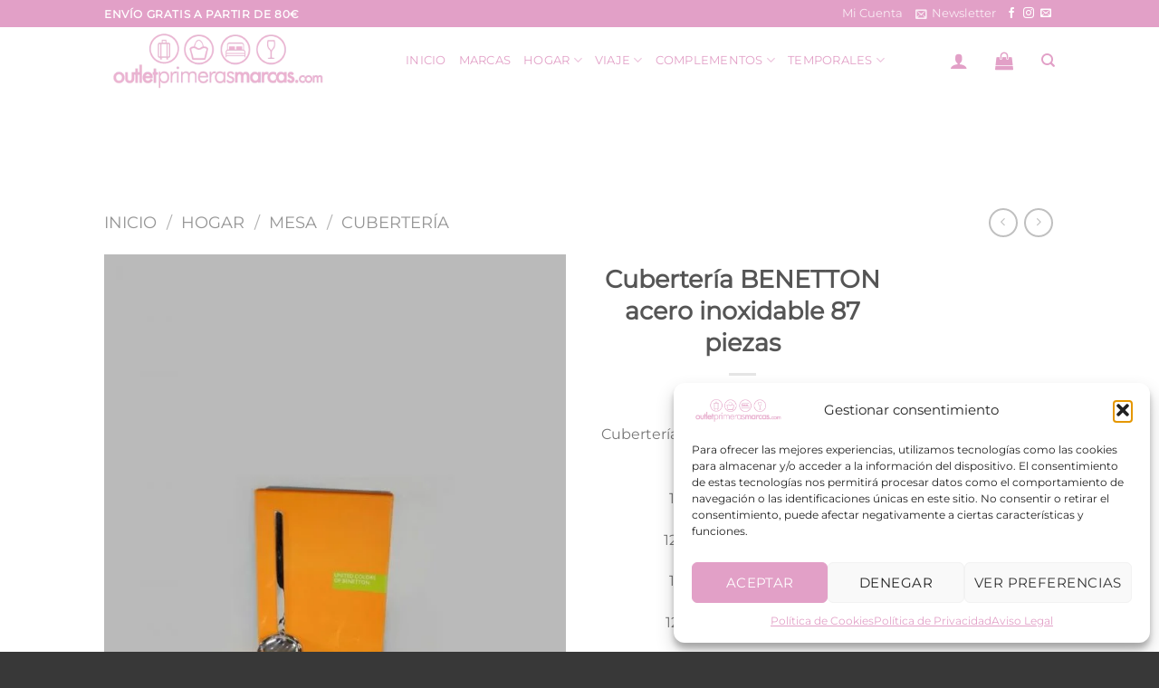

--- FILE ---
content_type: text/html; charset=UTF-8
request_url: https://outletprimerasmarcas.com/producto/hogar/mesa/cuberteria/cuberteria-benetton-acero-inoxidable-87-piezas/
body_size: 52062
content:
<!DOCTYPE html>
<html lang="es" class="loading-site no-js">
<head>
	<meta charset="UTF-8" />
	<link rel="profile" href="http://gmpg.org/xfn/11" />
	<link rel="pingback" href="https://outletprimerasmarcas.com/xmlrpc.php" />

	<script>(function(html){html.className = html.className.replace(/\bno-js\b/,'js')})(document.documentElement);</script>
<meta name='robots' content='index, follow, max-image-preview:large, max-snippet:-1, max-video-preview:-1' />
	<style>img:is([sizes="auto" i], [sizes^="auto," i]) { contain-intrinsic-size: 3000px 1500px }</style>
	<meta name="viewport" content="width=device-width, initial-scale=1" />
	<!-- This site is optimized with the Yoast SEO plugin v25.6 - https://yoast.com/wordpress/plugins/seo/ -->
	<title>Cubertería United Colors of Benetton de acero inoxidable 87 piezas al mejor precio</title>
	<meta name="description" content="En nuestra tienda outlet podras encontrar la mejor selección de productos de descanso, textiles de baño, playa y menaje del hogar de la marca Benetton a los mejores precios" />
	<link rel="canonical" href="https://outletprimerasmarcas.com/producto/hogar/mesa/cuberteria/cuberteria-benetton-acero-inoxidable-87-piezas/" />
	<meta property="og:locale" content="es_ES" />
	<meta property="og:type" content="article" />
	<meta property="og:title" content="Cubertería United Colors of Benetton de acero inoxidable 87 piezas al mejor precio" />
	<meta property="og:description" content="En nuestra tienda outlet podras encontrar la mejor selección de productos de descanso, textiles de baño, playa y menaje del hogar de la marca Benetton a los mejores precios" />
	<meta property="og:url" content="https://outletprimerasmarcas.com/producto/hogar/mesa/cuberteria/cuberteria-benetton-acero-inoxidable-87-piezas/" />
	<meta property="og:site_name" content="Outlet Primeras Marcas" />
	<meta property="article:modified_time" content="2026-01-08T20:52:27+00:00" />
	<meta property="og:image" content="https://outletprimerasmarcas.com/wp-content/uploads/2015/12/1990-Cuberteria-BENETTON-acero-inoxidable-87-piezas.jpg" />
	<meta property="og:image:width" content="800" />
	<meta property="og:image:height" content="1037" />
	<meta property="og:image:type" content="image/jpeg" />
	<meta name="twitter:card" content="summary_large_image" />
	<script type="application/ld+json" class="yoast-schema-graph">{"@context":"https://schema.org","@graph":[{"@type":"WebPage","@id":"https://outletprimerasmarcas.com/producto/hogar/mesa/cuberteria/cuberteria-benetton-acero-inoxidable-87-piezas/","url":"https://outletprimerasmarcas.com/producto/hogar/mesa/cuberteria/cuberteria-benetton-acero-inoxidable-87-piezas/","name":"Cubertería United Colors of Benetton de acero inoxidable 87 piezas al mejor precio","isPartOf":{"@id":"https://outletprimerasmarcas.com/#website"},"primaryImageOfPage":{"@id":"https://outletprimerasmarcas.com/producto/hogar/mesa/cuberteria/cuberteria-benetton-acero-inoxidable-87-piezas/#primaryimage"},"image":{"@id":"https://outletprimerasmarcas.com/producto/hogar/mesa/cuberteria/cuberteria-benetton-acero-inoxidable-87-piezas/#primaryimage"},"thumbnailUrl":"https://outletprimerasmarcas.com/wp-content/uploads/2015/12/1990-Cuberteria-BENETTON-acero-inoxidable-87-piezas.jpg","datePublished":"2015-12-25T18:03:22+00:00","dateModified":"2026-01-08T20:52:27+00:00","description":"En nuestra tienda outlet podras encontrar la mejor selección de productos de descanso, textiles de baño, playa y menaje del hogar de la marca Benetton a los mejores precios","breadcrumb":{"@id":"https://outletprimerasmarcas.com/producto/hogar/mesa/cuberteria/cuberteria-benetton-acero-inoxidable-87-piezas/#breadcrumb"},"inLanguage":"es","potentialAction":[{"@type":"ReadAction","target":["https://outletprimerasmarcas.com/producto/hogar/mesa/cuberteria/cuberteria-benetton-acero-inoxidable-87-piezas/"]}]},{"@type":"ImageObject","inLanguage":"es","@id":"https://outletprimerasmarcas.com/producto/hogar/mesa/cuberteria/cuberteria-benetton-acero-inoxidable-87-piezas/#primaryimage","url":"https://outletprimerasmarcas.com/wp-content/uploads/2015/12/1990-Cuberteria-BENETTON-acero-inoxidable-87-piezas.jpg","contentUrl":"https://outletprimerasmarcas.com/wp-content/uploads/2015/12/1990-Cuberteria-BENETTON-acero-inoxidable-87-piezas.jpg","width":800,"height":1037,"caption":"Cubertería BENETTON acero inoxidable 87 piezas"},{"@type":"BreadcrumbList","@id":"https://outletprimerasmarcas.com/producto/hogar/mesa/cuberteria/cuberteria-benetton-acero-inoxidable-87-piezas/#breadcrumb","itemListElement":[{"@type":"ListItem","position":1,"name":"Home","item":"https://outletprimerasmarcas.com/"},{"@type":"ListItem","position":2,"name":"Tienda","item":"https://outletprimerasmarcas.com/tienda/"},{"@type":"ListItem","position":3,"name":"Cubertería BENETTON acero inoxidable 87 piezas"}]},{"@type":"WebSite","@id":"https://outletprimerasmarcas.com/#website","url":"https://outletprimerasmarcas.com/","name":"Outlet Primeras Marcas","description":"Rebajas en moda hombre y mujer","potentialAction":[{"@type":"SearchAction","target":{"@type":"EntryPoint","urlTemplate":"https://outletprimerasmarcas.com/?s={search_term_string}"},"query-input":{"@type":"PropertyValueSpecification","valueRequired":true,"valueName":"search_term_string"}}],"inLanguage":"es"}]}</script>
	<!-- / Yoast SEO plugin. -->


<link rel='prefetch' href='https://outletprimerasmarcas.com/wp-content/themes/flatsome/assets/js/flatsome.js?ver=e1ad26bd5672989785e1' />
<link rel='prefetch' href='https://outletprimerasmarcas.com/wp-content/themes/flatsome/assets/js/chunk.slider.js?ver=3.19.15' />
<link rel='prefetch' href='https://outletprimerasmarcas.com/wp-content/themes/flatsome/assets/js/chunk.popups.js?ver=3.19.15' />
<link rel='prefetch' href='https://outletprimerasmarcas.com/wp-content/themes/flatsome/assets/js/chunk.tooltips.js?ver=3.19.15' />
<link rel='prefetch' href='https://outletprimerasmarcas.com/wp-content/themes/flatsome/assets/js/woocommerce.js?ver=dd6035ce106022a74757' />
<link rel="alternate" type="application/rss+xml" title="Outlet Primeras Marcas &raquo; Feed" href="https://outletprimerasmarcas.com/feed/" />
<link rel="alternate" type="application/rss+xml" title="Outlet Primeras Marcas &raquo; Feed de los comentarios" href="https://outletprimerasmarcas.com/comments/feed/" />
<script type="text/javascript">
/* <![CDATA[ */
window._wpemojiSettings = {"baseUrl":"https:\/\/s.w.org\/images\/core\/emoji\/16.0.1\/72x72\/","ext":".png","svgUrl":"https:\/\/s.w.org\/images\/core\/emoji\/16.0.1\/svg\/","svgExt":".svg","source":{"concatemoji":"https:\/\/outletprimerasmarcas.com\/wp-includes\/js\/wp-emoji-release.min.js?ver=6.8.3"}};
/*! This file is auto-generated */
!function(s,n){var o,i,e;function c(e){try{var t={supportTests:e,timestamp:(new Date).valueOf()};sessionStorage.setItem(o,JSON.stringify(t))}catch(e){}}function p(e,t,n){e.clearRect(0,0,e.canvas.width,e.canvas.height),e.fillText(t,0,0);var t=new Uint32Array(e.getImageData(0,0,e.canvas.width,e.canvas.height).data),a=(e.clearRect(0,0,e.canvas.width,e.canvas.height),e.fillText(n,0,0),new Uint32Array(e.getImageData(0,0,e.canvas.width,e.canvas.height).data));return t.every(function(e,t){return e===a[t]})}function u(e,t){e.clearRect(0,0,e.canvas.width,e.canvas.height),e.fillText(t,0,0);for(var n=e.getImageData(16,16,1,1),a=0;a<n.data.length;a++)if(0!==n.data[a])return!1;return!0}function f(e,t,n,a){switch(t){case"flag":return n(e,"\ud83c\udff3\ufe0f\u200d\u26a7\ufe0f","\ud83c\udff3\ufe0f\u200b\u26a7\ufe0f")?!1:!n(e,"\ud83c\udde8\ud83c\uddf6","\ud83c\udde8\u200b\ud83c\uddf6")&&!n(e,"\ud83c\udff4\udb40\udc67\udb40\udc62\udb40\udc65\udb40\udc6e\udb40\udc67\udb40\udc7f","\ud83c\udff4\u200b\udb40\udc67\u200b\udb40\udc62\u200b\udb40\udc65\u200b\udb40\udc6e\u200b\udb40\udc67\u200b\udb40\udc7f");case"emoji":return!a(e,"\ud83e\udedf")}return!1}function g(e,t,n,a){var r="undefined"!=typeof WorkerGlobalScope&&self instanceof WorkerGlobalScope?new OffscreenCanvas(300,150):s.createElement("canvas"),o=r.getContext("2d",{willReadFrequently:!0}),i=(o.textBaseline="top",o.font="600 32px Arial",{});return e.forEach(function(e){i[e]=t(o,e,n,a)}),i}function t(e){var t=s.createElement("script");t.src=e,t.defer=!0,s.head.appendChild(t)}"undefined"!=typeof Promise&&(o="wpEmojiSettingsSupports",i=["flag","emoji"],n.supports={everything:!0,everythingExceptFlag:!0},e=new Promise(function(e){s.addEventListener("DOMContentLoaded",e,{once:!0})}),new Promise(function(t){var n=function(){try{var e=JSON.parse(sessionStorage.getItem(o));if("object"==typeof e&&"number"==typeof e.timestamp&&(new Date).valueOf()<e.timestamp+604800&&"object"==typeof e.supportTests)return e.supportTests}catch(e){}return null}();if(!n){if("undefined"!=typeof Worker&&"undefined"!=typeof OffscreenCanvas&&"undefined"!=typeof URL&&URL.createObjectURL&&"undefined"!=typeof Blob)try{var e="postMessage("+g.toString()+"("+[JSON.stringify(i),f.toString(),p.toString(),u.toString()].join(",")+"));",a=new Blob([e],{type:"text/javascript"}),r=new Worker(URL.createObjectURL(a),{name:"wpTestEmojiSupports"});return void(r.onmessage=function(e){c(n=e.data),r.terminate(),t(n)})}catch(e){}c(n=g(i,f,p,u))}t(n)}).then(function(e){for(var t in e)n.supports[t]=e[t],n.supports.everything=n.supports.everything&&n.supports[t],"flag"!==t&&(n.supports.everythingExceptFlag=n.supports.everythingExceptFlag&&n.supports[t]);n.supports.everythingExceptFlag=n.supports.everythingExceptFlag&&!n.supports.flag,n.DOMReady=!1,n.readyCallback=function(){n.DOMReady=!0}}).then(function(){return e}).then(function(){var e;n.supports.everything||(n.readyCallback(),(e=n.source||{}).concatemoji?t(e.concatemoji):e.wpemoji&&e.twemoji&&(t(e.twemoji),t(e.wpemoji)))}))}((window,document),window._wpemojiSettings);
/* ]]> */
</script>
<link rel='stylesheet' id='sbi_styles-css' href='https://outletprimerasmarcas.com/wp-content/plugins/instagram-feed/css/sbi-styles.min.css?ver=6.9.1' type='text/css' media='all' />
<style id='wp-emoji-styles-inline-css' type='text/css'>

	img.wp-smiley, img.emoji {
		display: inline !important;
		border: none !important;
		box-shadow: none !important;
		height: 1em !important;
		width: 1em !important;
		margin: 0 0.07em !important;
		vertical-align: -0.1em !important;
		background: none !important;
		padding: 0 !important;
	}
</style>
<style id='wp-block-library-inline-css' type='text/css'>
:root{--wp-admin-theme-color:#007cba;--wp-admin-theme-color--rgb:0,124,186;--wp-admin-theme-color-darker-10:#006ba1;--wp-admin-theme-color-darker-10--rgb:0,107,161;--wp-admin-theme-color-darker-20:#005a87;--wp-admin-theme-color-darker-20--rgb:0,90,135;--wp-admin-border-width-focus:2px;--wp-block-synced-color:#7a00df;--wp-block-synced-color--rgb:122,0,223;--wp-bound-block-color:var(--wp-block-synced-color)}@media (min-resolution:192dpi){:root{--wp-admin-border-width-focus:1.5px}}.wp-element-button{cursor:pointer}:root{--wp--preset--font-size--normal:16px;--wp--preset--font-size--huge:42px}:root .has-very-light-gray-background-color{background-color:#eee}:root .has-very-dark-gray-background-color{background-color:#313131}:root .has-very-light-gray-color{color:#eee}:root .has-very-dark-gray-color{color:#313131}:root .has-vivid-green-cyan-to-vivid-cyan-blue-gradient-background{background:linear-gradient(135deg,#00d084,#0693e3)}:root .has-purple-crush-gradient-background{background:linear-gradient(135deg,#34e2e4,#4721fb 50%,#ab1dfe)}:root .has-hazy-dawn-gradient-background{background:linear-gradient(135deg,#faaca8,#dad0ec)}:root .has-subdued-olive-gradient-background{background:linear-gradient(135deg,#fafae1,#67a671)}:root .has-atomic-cream-gradient-background{background:linear-gradient(135deg,#fdd79a,#004a59)}:root .has-nightshade-gradient-background{background:linear-gradient(135deg,#330968,#31cdcf)}:root .has-midnight-gradient-background{background:linear-gradient(135deg,#020381,#2874fc)}.has-regular-font-size{font-size:1em}.has-larger-font-size{font-size:2.625em}.has-normal-font-size{font-size:var(--wp--preset--font-size--normal)}.has-huge-font-size{font-size:var(--wp--preset--font-size--huge)}.has-text-align-center{text-align:center}.has-text-align-left{text-align:left}.has-text-align-right{text-align:right}#end-resizable-editor-section{display:none}.aligncenter{clear:both}.items-justified-left{justify-content:flex-start}.items-justified-center{justify-content:center}.items-justified-right{justify-content:flex-end}.items-justified-space-between{justify-content:space-between}.screen-reader-text{border:0;clip-path:inset(50%);height:1px;margin:-1px;overflow:hidden;padding:0;position:absolute;width:1px;word-wrap:normal!important}.screen-reader-text:focus{background-color:#ddd;clip-path:none;color:#444;display:block;font-size:1em;height:auto;left:5px;line-height:normal;padding:15px 23px 14px;text-decoration:none;top:5px;width:auto;z-index:100000}html :where(.has-border-color){border-style:solid}html :where([style*=border-top-color]){border-top-style:solid}html :where([style*=border-right-color]){border-right-style:solid}html :where([style*=border-bottom-color]){border-bottom-style:solid}html :where([style*=border-left-color]){border-left-style:solid}html :where([style*=border-width]){border-style:solid}html :where([style*=border-top-width]){border-top-style:solid}html :where([style*=border-right-width]){border-right-style:solid}html :where([style*=border-bottom-width]){border-bottom-style:solid}html :where([style*=border-left-width]){border-left-style:solid}html :where(img[class*=wp-image-]){height:auto;max-width:100%}:where(figure){margin:0 0 1em}html :where(.is-position-sticky){--wp-admin--admin-bar--position-offset:var(--wp-admin--admin-bar--height,0px)}@media screen and (max-width:600px){html :where(.is-position-sticky){--wp-admin--admin-bar--position-offset:0px}}
</style>
<link rel='stylesheet' id='contact-form-7-css' href='https://outletprimerasmarcas.com/wp-content/plugins/contact-form-7/includes/css/styles.css?ver=6.1' type='text/css' media='all' />
<link rel='stylesheet' id='photoswipe-css' href='https://outletprimerasmarcas.com/wp-content/plugins/woocommerce/assets/css/photoswipe/photoswipe.min.css?ver=10.0.5' type='text/css' media='all' />
<link rel='stylesheet' id='photoswipe-default-skin-css' href='https://outletprimerasmarcas.com/wp-content/plugins/woocommerce/assets/css/photoswipe/default-skin/default-skin.min.css?ver=10.0.5' type='text/css' media='all' />
<style id='woocommerce-inline-inline-css' type='text/css'>
.woocommerce form .form-row .required { visibility: visible; }
</style>
<link rel='stylesheet' id='cmplz-general-css' href='https://outletprimerasmarcas.com/wp-content/plugins/complianz-gdpr/assets/css/cookieblocker.min.css?ver=1754048945' type='text/css' media='all' />
<link rel='stylesheet' id='gateway-css' href='https://outletprimerasmarcas.com/wp-content/plugins/woocommerce-paypal-payments/modules/ppcp-button/assets/css/gateway.css?ver=3.0.9' type='text/css' media='all' />
<link rel='stylesheet' id='brands-styles-css' href='https://outletprimerasmarcas.com/wp-content/plugins/woocommerce/assets/css/brands.css?ver=10.0.5' type='text/css' media='all' />
<link rel='stylesheet' id='pwb-styles-frontend-css' href='https://outletprimerasmarcas.com/wp-content/plugins/perfect-woocommerce-brands/build/frontend/css/style.css?ver=3.5.8' type='text/css' media='all' />
<link rel='stylesheet' id='flatsome-main-css' href='https://outletprimerasmarcas.com/wp-content/themes/flatsome/assets/css/flatsome.css?ver=3.19.15' type='text/css' media='all' />
<style id='flatsome-main-inline-css' type='text/css'>
@font-face {
				font-family: "fl-icons";
				font-display: block;
				src: url(https://outletprimerasmarcas.com/wp-content/themes/flatsome/assets/css/icons/fl-icons.eot?v=3.19.15);
				src:
					url(https://outletprimerasmarcas.com/wp-content/themes/flatsome/assets/css/icons/fl-icons.eot#iefix?v=3.19.15) format("embedded-opentype"),
					url(https://outletprimerasmarcas.com/wp-content/themes/flatsome/assets/css/icons/fl-icons.woff2?v=3.19.15) format("woff2"),
					url(https://outletprimerasmarcas.com/wp-content/themes/flatsome/assets/css/icons/fl-icons.ttf?v=3.19.15) format("truetype"),
					url(https://outletprimerasmarcas.com/wp-content/themes/flatsome/assets/css/icons/fl-icons.woff?v=3.19.15) format("woff"),
					url(https://outletprimerasmarcas.com/wp-content/themes/flatsome/assets/css/icons/fl-icons.svg?v=3.19.15#fl-icons) format("svg");
			}
</style>
<link rel='stylesheet' id='flatsome-shop-css' href='https://outletprimerasmarcas.com/wp-content/themes/flatsome/assets/css/flatsome-shop.css?ver=3.19.15' type='text/css' media='all' />
<link rel='stylesheet' id='flatsome-style-css' href='https://outletprimerasmarcas.com/wp-content/themes/flatsome-child/style.css?ver=3.0' type='text/css' media='all' />
<script type="text/javascript">
            window._nslDOMReady = (function () {
                const executedCallbacks = new Set();
            
                return function (callback) {
                    /**
                    * Third parties might dispatch DOMContentLoaded events, so we need to ensure that we only run our callback once!
                    */
                    if (executedCallbacks.has(callback)) return;
            
                    const wrappedCallback = function () {
                        if (executedCallbacks.has(callback)) return;
                        executedCallbacks.add(callback);
                        callback();
                    };
            
                    if (document.readyState === "complete" || document.readyState === "interactive") {
                        wrappedCallback();
                    } else {
                        document.addEventListener("DOMContentLoaded", wrappedCallback);
                    }
                };
            })();
        </script><script type="text/javascript" src="https://outletprimerasmarcas.com/wp-includes/js/jquery/jquery.min.js?ver=3.7.1" id="jquery-core-js"></script>
<script type="text/javascript" src="https://outletprimerasmarcas.com/wp-includes/js/jquery/jquery-migrate.min.js?ver=3.4.1" id="jquery-migrate-js"></script>
<script type="text/javascript" src="https://outletprimerasmarcas.com/wp-content/plugins/woocommerce/assets/js/jquery-blockui/jquery.blockUI.min.js?ver=2.7.0-wc.10.0.5" id="jquery-blockui-js" data-wp-strategy="defer"></script>
<script type="text/javascript" id="wc-add-to-cart-js-extra">
/* <![CDATA[ */
var wc_add_to_cart_params = {"ajax_url":"\/wp-admin\/admin-ajax.php","wc_ajax_url":"\/?wc-ajax=%%endpoint%%","i18n_view_cart":"Ver carrito","cart_url":"https:\/\/outletprimerasmarcas.com\/cart\/","is_cart":"","cart_redirect_after_add":"yes"};
/* ]]> */
</script>
<script type="text/javascript" src="https://outletprimerasmarcas.com/wp-content/plugins/woocommerce/assets/js/frontend/add-to-cart.min.js?ver=10.0.5" id="wc-add-to-cart-js" defer="defer" data-wp-strategy="defer"></script>
<script type="text/javascript" src="https://outletprimerasmarcas.com/wp-content/plugins/woocommerce/assets/js/photoswipe/photoswipe.min.js?ver=4.1.1-wc.10.0.5" id="photoswipe-js" defer="defer" data-wp-strategy="defer"></script>
<script type="text/javascript" src="https://outletprimerasmarcas.com/wp-content/plugins/woocommerce/assets/js/photoswipe/photoswipe-ui-default.min.js?ver=4.1.1-wc.10.0.5" id="photoswipe-ui-default-js" defer="defer" data-wp-strategy="defer"></script>
<script type="text/javascript" id="wc-single-product-js-extra">
/* <![CDATA[ */
var wc_single_product_params = {"i18n_required_rating_text":"Por favor elige una puntuaci\u00f3n","i18n_rating_options":["1 de 5 estrellas","2 de 5 estrellas","3 de 5 estrellas","4 de 5 estrellas","5 de 5 estrellas"],"i18n_product_gallery_trigger_text":"Ver galer\u00eda de im\u00e1genes a pantalla completa","review_rating_required":"yes","flexslider":{"rtl":false,"animation":"slide","smoothHeight":true,"directionNav":false,"controlNav":"thumbnails","slideshow":false,"animationSpeed":500,"animationLoop":false,"allowOneSlide":false},"zoom_enabled":"","zoom_options":[],"photoswipe_enabled":"1","photoswipe_options":{"shareEl":false,"closeOnScroll":false,"history":false,"hideAnimationDuration":0,"showAnimationDuration":0},"flexslider_enabled":""};
/* ]]> */
</script>
<script type="text/javascript" src="https://outletprimerasmarcas.com/wp-content/plugins/woocommerce/assets/js/frontend/single-product.min.js?ver=10.0.5" id="wc-single-product-js" defer="defer" data-wp-strategy="defer"></script>
<script type="text/javascript" src="https://outletprimerasmarcas.com/wp-content/plugins/woocommerce/assets/js/js-cookie/js.cookie.min.js?ver=2.1.4-wc.10.0.5" id="js-cookie-js" data-wp-strategy="defer"></script>
<link rel="https://api.w.org/" href="https://outletprimerasmarcas.com/wp-json/" /><link rel="alternate" title="JSON" type="application/json" href="https://outletprimerasmarcas.com/wp-json/wp/v2/product/9060" /><link rel="EditURI" type="application/rsd+xml" title="RSD" href="https://outletprimerasmarcas.com/xmlrpc.php?rsd" />
<meta name="generator" content="WordPress 6.8.3" />
<meta name="generator" content="WooCommerce 10.0.5" />
<link rel='shortlink' href='https://outletprimerasmarcas.com/?p=9060' />
<link rel="alternate" title="oEmbed (JSON)" type="application/json+oembed" href="https://outletprimerasmarcas.com/wp-json/oembed/1.0/embed?url=https%3A%2F%2Foutletprimerasmarcas.com%2Fproducto%2Fhogar%2Fmesa%2Fcuberteria%2Fcuberteria-benetton-acero-inoxidable-87-piezas%2F" />
<link rel="alternate" title="oEmbed (XML)" type="text/xml+oembed" href="https://outletprimerasmarcas.com/wp-json/oembed/1.0/embed?url=https%3A%2F%2Foutletprimerasmarcas.com%2Fproducto%2Fhogar%2Fmesa%2Fcuberteria%2Fcuberteria-benetton-acero-inoxidable-87-piezas%2F&#038;format=xml" />
<style id="woo-custom-stock-status" data-wcss-ver="1.6.5" >.woocommerce div.product .woo-custom-stock-status.in_stock_color { color: #77a464 !important; font-size: inherit }.woo-custom-stock-status.in_stock_color { color: #77a464 !important; font-size: inherit }.wc-block-components-product-badge{display:none!important;}ul .in_stock_color,ul.products .in_stock_color, li.wc-block-grid__product .in_stock_color { color: #77a464 !important; font-size: inherit }.woocommerce-table__product-name .in_stock_color { color: #77a464 !important; font-size: inherit }p.in_stock_color { color: #77a464 !important; font-size: inherit }.woocommerce div.product .wc-block-components-product-price .woo-custom-stock-status{font-size:16px}.woocommerce div.product .woo-custom-stock-status.only_s_left_in_stock_color { color: #e48039 !important; font-size: inherit }.woo-custom-stock-status.only_s_left_in_stock_color { color: #e48039 !important; font-size: inherit }.wc-block-components-product-badge{display:none!important;}ul .only_s_left_in_stock_color,ul.products .only_s_left_in_stock_color, li.wc-block-grid__product .only_s_left_in_stock_color { color: #e48039 !important; font-size: inherit }.woocommerce-table__product-name .only_s_left_in_stock_color { color: #e48039 !important; font-size: inherit }p.only_s_left_in_stock_color { color: #e48039 !important; font-size: inherit }.woocommerce div.product .wc-block-components-product-price .woo-custom-stock-status{font-size:16px}.woocommerce div.product .woo-custom-stock-status.can_be_backordered_color { color: #77a464 !important; font-size: inherit }.woo-custom-stock-status.can_be_backordered_color { color: #77a464 !important; font-size: inherit }.wc-block-components-product-badge{display:none!important;}ul .can_be_backordered_color,ul.products .can_be_backordered_color, li.wc-block-grid__product .can_be_backordered_color { color: #77a464 !important; font-size: inherit }.woocommerce-table__product-name .can_be_backordered_color { color: #77a464 !important; font-size: inherit }p.can_be_backordered_color { color: #77a464 !important; font-size: inherit }.woocommerce div.product .wc-block-components-product-price .woo-custom-stock-status{font-size:16px}.woocommerce div.product .woo-custom-stock-status.s_in_stock_color { color: #77a464 !important; font-size: inherit }.woo-custom-stock-status.s_in_stock_color { color: #77a464 !important; font-size: inherit }.wc-block-components-product-badge{display:none!important;}ul .s_in_stock_color,ul.products .s_in_stock_color, li.wc-block-grid__product .s_in_stock_color { color: #77a464 !important; font-size: inherit }.woocommerce-table__product-name .s_in_stock_color { color: #77a464 !important; font-size: inherit }p.s_in_stock_color { color: #77a464 !important; font-size: inherit }.woocommerce div.product .wc-block-components-product-price .woo-custom-stock-status{font-size:16px}.woocommerce div.product .woo-custom-stock-status.available_on_backorder_color { color: #77a464 !important; font-size: inherit }.woo-custom-stock-status.available_on_backorder_color { color: #77a464 !important; font-size: inherit }.wc-block-components-product-badge{display:none!important;}ul .available_on_backorder_color,ul.products .available_on_backorder_color, li.wc-block-grid__product .available_on_backorder_color { color: #77a464 !important; font-size: inherit }.woocommerce-table__product-name .available_on_backorder_color { color: #77a464 !important; font-size: inherit }p.available_on_backorder_color { color: #77a464 !important; font-size: inherit }.woocommerce div.product .wc-block-components-product-price .woo-custom-stock-status{font-size:16px}.woocommerce div.product .woo-custom-stock-status.out_of_stock_color { color: #ff0000 !important; font-size: inherit }.woo-custom-stock-status.out_of_stock_color { color: #ff0000 !important; font-size: inherit }.wc-block-components-product-badge{display:none!important;}ul .out_of_stock_color,ul.products .out_of_stock_color, li.wc-block-grid__product .out_of_stock_color { color: #ff0000 !important; font-size: inherit }.woocommerce-table__product-name .out_of_stock_color { color: #ff0000 !important; font-size: inherit }p.out_of_stock_color { color: #ff0000 !important; font-size: inherit }.woocommerce div.product .wc-block-components-product-price .woo-custom-stock-status{font-size:16px}.woocommerce div.product .woo-custom-stock-status.grouped_product_stock_status_color { color: #77a464 !important; font-size: inherit }.woo-custom-stock-status.grouped_product_stock_status_color { color: #77a464 !important; font-size: inherit }.wc-block-components-product-badge{display:none!important;}ul .grouped_product_stock_status_color,ul.products .grouped_product_stock_status_color, li.wc-block-grid__product .grouped_product_stock_status_color { color: #77a464 !important; font-size: inherit }.woocommerce-table__product-name .grouped_product_stock_status_color { color: #77a464 !important; font-size: inherit }p.grouped_product_stock_status_color { color: #77a464 !important; font-size: inherit }.woocommerce div.product .wc-block-components-product-price .woo-custom-stock-status{font-size:16px}.wd-product-stock.stock{display:none}.woocommerce-variation-price:not(:empty)+.woocommerce-variation-availability { margin-left: 0px; }.woocommerce-variation-price{
		        display:block!important}.woocommerce-variation-availability{
		        display:block!important}</style><!-- woo-custom-stock-status-color-css --><script></script><!-- woo-custom-stock-status-js --><!-- This site is powered by WooCommerce Redsys Gateway Light v.6.5.0 - https://es.wordpress.org/plugins/woo-redsys-gateway-light/ -->			<style>.cmplz-hidden {
					display: none !important;
				}</style>	<noscript><style>.woocommerce-product-gallery{ opacity: 1 !important; }</style></noscript>
	<link rel="icon" href="https://outletprimerasmarcas.com/wp-content/uploads/2020/01/favicon.png" sizes="32x32" />
<link rel="icon" href="https://outletprimerasmarcas.com/wp-content/uploads/2020/01/favicon.png" sizes="192x192" />
<link rel="apple-touch-icon" href="https://outletprimerasmarcas.com/wp-content/uploads/2020/01/favicon.png" />
<meta name="msapplication-TileImage" content="https://outletprimerasmarcas.com/wp-content/uploads/2020/01/favicon.png" />
<style id="custom-css" type="text/css">:root {--primary-color: #e2a0c7;--fs-color-primary: #e2a0c7;--fs-color-secondary: #999;--fs-color-success: #7a9c59;--fs-color-alert: #b20000;--fs-experimental-link-color: #e2a0c7;--fs-experimental-link-color-hover: #111;}.tooltipster-base {--tooltip-color: #fff;--tooltip-bg-color: #000;}.off-canvas-right .mfp-content, .off-canvas-left .mfp-content {--drawer-width: 300px;}.off-canvas .mfp-content.off-canvas-cart {--drawer-width: 360px;}.header-main{height: 100px}#logo img{max-height: 100px}#logo{width:303px;}.header-bottom{min-height: 55px}.header-top{min-height: 30px}.transparent .header-main{height: 73px}.transparent #logo img{max-height: 73px}.has-transparent + .page-title:first-of-type,.has-transparent + #main > .page-title,.has-transparent + #main > div > .page-title,.has-transparent + #main .page-header-wrapper:first-of-type .page-title{padding-top: 103px;}.transparent .header-wrapper{background-color: #ffffff!important;}.transparent .top-divider{display: none;}.header.show-on-scroll,.stuck .header-main{height:70px!important}.stuck #logo img{max-height: 70px!important}.header-bg-color {background-color: #ffffff}.header-bottom {background-color: #f1f1f1}.header-main .nav > li > a{line-height: 16px }@media (max-width: 549px) {.header-main{height: 70px}#logo img{max-height: 70px}}.main-menu-overlay{background-color: rgba(226,160,199,0.47)}.header-top{background-color:#e2a0c7!important;}body{font-family: Montserrat, sans-serif;}.nav > li > a {font-family: Montserrat, sans-serif;}.mobile-sidebar-levels-2 .nav > li > ul > li > a {font-family: Montserrat, sans-serif;}.nav > li > a,.mobile-sidebar-levels-2 .nav > li > ul > li > a {font-weight: 400;font-style: normal;}h1,h2,h3,h4,h5,h6,.heading-font, .off-canvas-center .nav-sidebar.nav-vertical > li > a{font-family: Montserrat, sans-serif;}.alt-font{font-family: "Dancing Script", sans-serif;}.alt-font {font-weight: 400!important;font-style: normal!important;}.shop-page-title.featured-title .title-overlay{background-color: rgba(10,10,10,0.3);}.current .breadcrumb-step, [data-icon-label]:after, .button#place_order,.button.checkout,.checkout-button,.single_add_to_cart_button.button, .sticky-add-to-cart-select-options-button{background-color: #e2a0c7!important }.has-equal-box-heights .box-image {padding-top: 100%;}input[type='submit'], input[type="button"], button:not(.icon), .button:not(.icon){border-radius: 99!important}@media screen and (min-width: 550px){.products .box-vertical .box-image{min-width: 300px!important;width: 300px!important;}}.header-main .social-icons,.header-main .cart-icon strong,.header-main .menu-title,.header-main .header-button > .button.is-outline,.header-main .nav > li > a > i:not(.icon-angle-down){color: #e2a0c7!important;}.header-main .header-button > .button.is-outline,.header-main .cart-icon strong:after,.header-main .cart-icon strong{border-color: #e2a0c7!important;}.header-main .header-button > .button:not(.is-outline){background-color: #e2a0c7!important;}.header-main .current-dropdown .cart-icon strong,.header-main .header-button > .button:hover,.header-main .header-button > .button:hover i,.header-main .header-button > .button:hover span{color:#FFF!important;}.header-main .menu-title:hover,.header-main .social-icons a:hover,.header-main .header-button > .button.is-outline:hover,.header-main .nav > li > a:hover > i:not(.icon-angle-down){color: #e2a0c7!important;}.header-main .current-dropdown .cart-icon strong,.header-main .header-button > .button:hover{background-color: #e2a0c7!important;}.header-main .current-dropdown .cart-icon strong:after,.header-main .current-dropdown .cart-icon strong,.header-main .header-button > .button:hover{border-color: #e2a0c7!important;}.footer-1{background-color: #383838}.absolute-footer, html{background-color: #383838}.page-title-small + main .product-container > .row{padding-top:0;}.nav-vertical-fly-out > li + li {border-top-width: 1px; border-top-style: solid;}.label-new.menu-item > a:after{content:"Nuevo";}.label-hot.menu-item > a:after{content:"Caliente";}.label-sale.menu-item > a:after{content:"Oferta";}.label-popular.menu-item > a:after{content:"Populares";}</style>		<style type="text/css" id="wp-custom-css">
			.publiting:hover 
{
    color: #ffc90e !important;
}

.absolute-footer {
    padding: 0px;
}

@media only screen and (max-width: 767px) {
.footer-logo2{margin-left: 30px}
}

.off-canvas-right.dark .mfp-content, .off-canvas-left.dark .mfp-content {
    background-color: #E2A0C7;
}
.nav-dark .nav>li.active>a {
    color: #e2a0c7;
}

.header-main .nav > li > a {
    color: #e2a0c7;
}

.header-main .nav > li > a:hover {
    color: #A77895;
}

.nav>li>a, .nav-dropdown>li>a, .nav-column>li>a {
    color: #e2a0c7;
}

.nav>li>a:hover, .nav-dropdown>li>a:hover, .nav-column>li>a:hover {
    color: #A77895;
}

/* MODIFICAR LOGOS DE PAGO EN PASARELA */
li.wc_payment_method.payment_method_bizumredsys img {
    max-width: 77px;
}

li.wc_payment_method.payment_method_redsys img {
    max-width: 120px;
    margin-left: 5px;
}


/* AJUSTAR BUSCADOR EN VISTA MOVIL */
li.current-dropdown>.nav-dropdown, .next-prev-thumbs li.has-dropdown:hover>.nav-dropdown, .no-js li.has-dropdown:hover>.nav-dropdown {
    left: -250px;
}

/* QUITAR MENU TRANSPARENTE */
.header.show-on-scroll, .header.has-transparent, .header.transparent {
    position: relative !important;
			}		</style>
		<style id="kirki-inline-styles">/* cyrillic-ext */
@font-face {
  font-family: 'Montserrat';
  font-style: normal;
  font-weight: 400;
  font-display: swap;
  src: url(https://outletprimerasmarcas.com/wp-content/fonts/montserrat/JTUHjIg1_i6t8kCHKm4532VJOt5-QNFgpCtr6Hw0aXpsog.woff2) format('woff2');
  unicode-range: U+0460-052F, U+1C80-1C8A, U+20B4, U+2DE0-2DFF, U+A640-A69F, U+FE2E-FE2F;
}
/* cyrillic */
@font-face {
  font-family: 'Montserrat';
  font-style: normal;
  font-weight: 400;
  font-display: swap;
  src: url(https://outletprimerasmarcas.com/wp-content/fonts/montserrat/JTUHjIg1_i6t8kCHKm4532VJOt5-QNFgpCtr6Hw9aXpsog.woff2) format('woff2');
  unicode-range: U+0301, U+0400-045F, U+0490-0491, U+04B0-04B1, U+2116;
}
/* vietnamese */
@font-face {
  font-family: 'Montserrat';
  font-style: normal;
  font-weight: 400;
  font-display: swap;
  src: url(https://outletprimerasmarcas.com/wp-content/fonts/montserrat/JTUHjIg1_i6t8kCHKm4532VJOt5-QNFgpCtr6Hw2aXpsog.woff2) format('woff2');
  unicode-range: U+0102-0103, U+0110-0111, U+0128-0129, U+0168-0169, U+01A0-01A1, U+01AF-01B0, U+0300-0301, U+0303-0304, U+0308-0309, U+0323, U+0329, U+1EA0-1EF9, U+20AB;
}
/* latin-ext */
@font-face {
  font-family: 'Montserrat';
  font-style: normal;
  font-weight: 400;
  font-display: swap;
  src: url(https://outletprimerasmarcas.com/wp-content/fonts/montserrat/JTUHjIg1_i6t8kCHKm4532VJOt5-QNFgpCtr6Hw3aXpsog.woff2) format('woff2');
  unicode-range: U+0100-02BA, U+02BD-02C5, U+02C7-02CC, U+02CE-02D7, U+02DD-02FF, U+0304, U+0308, U+0329, U+1D00-1DBF, U+1E00-1E9F, U+1EF2-1EFF, U+2020, U+20A0-20AB, U+20AD-20C0, U+2113, U+2C60-2C7F, U+A720-A7FF;
}
/* latin */
@font-face {
  font-family: 'Montserrat';
  font-style: normal;
  font-weight: 400;
  font-display: swap;
  src: url(https://outletprimerasmarcas.com/wp-content/fonts/montserrat/JTUHjIg1_i6t8kCHKm4532VJOt5-QNFgpCtr6Hw5aXo.woff2) format('woff2');
  unicode-range: U+0000-00FF, U+0131, U+0152-0153, U+02BB-02BC, U+02C6, U+02DA, U+02DC, U+0304, U+0308, U+0329, U+2000-206F, U+20AC, U+2122, U+2191, U+2193, U+2212, U+2215, U+FEFF, U+FFFD;
}/* vietnamese */
@font-face {
  font-family: 'Dancing Script';
  font-style: normal;
  font-weight: 400;
  font-display: swap;
  src: url(https://outletprimerasmarcas.com/wp-content/fonts/dancing-script/If2cXTr6YS-zF4S-kcSWSVi_sxjsohD9F50Ruu7BMSo3Rep8ltA.woff2) format('woff2');
  unicode-range: U+0102-0103, U+0110-0111, U+0128-0129, U+0168-0169, U+01A0-01A1, U+01AF-01B0, U+0300-0301, U+0303-0304, U+0308-0309, U+0323, U+0329, U+1EA0-1EF9, U+20AB;
}
/* latin-ext */
@font-face {
  font-family: 'Dancing Script';
  font-style: normal;
  font-weight: 400;
  font-display: swap;
  src: url(https://outletprimerasmarcas.com/wp-content/fonts/dancing-script/If2cXTr6YS-zF4S-kcSWSVi_sxjsohD9F50Ruu7BMSo3ROp8ltA.woff2) format('woff2');
  unicode-range: U+0100-02BA, U+02BD-02C5, U+02C7-02CC, U+02CE-02D7, U+02DD-02FF, U+0304, U+0308, U+0329, U+1D00-1DBF, U+1E00-1E9F, U+1EF2-1EFF, U+2020, U+20A0-20AB, U+20AD-20C0, U+2113, U+2C60-2C7F, U+A720-A7FF;
}
/* latin */
@font-face {
  font-family: 'Dancing Script';
  font-style: normal;
  font-weight: 400;
  font-display: swap;
  src: url(https://outletprimerasmarcas.com/wp-content/fonts/dancing-script/If2cXTr6YS-zF4S-kcSWSVi_sxjsohD9F50Ruu7BMSo3Sup8.woff2) format('woff2');
  unicode-range: U+0000-00FF, U+0131, U+0152-0153, U+02BB-02BC, U+02C6, U+02DA, U+02DC, U+0304, U+0308, U+0329, U+2000-206F, U+20AC, U+2122, U+2191, U+2193, U+2212, U+2215, U+FEFF, U+FFFD;
}</style></head>

<body class="wp-singular product-template-default single single-product postid-9060 wp-theme-flatsome wp-child-theme-flatsome-child theme-flatsome woocommerce woocommerce-page woocommerce-no-js lightbox nav-dropdown-has-arrow nav-dropdown-has-shadow nav-dropdown-has-border">


<a class="skip-link screen-reader-text" href="#main">Saltar al contenido</a>

<div id="wrapper">

	
	<header id="header" class="header transparent has-transparent nav-dark toggle-nav-dark has-sticky sticky-jump">
		<div class="header-wrapper">
			<div id="top-bar" class="header-top hide-for-sticky nav-dark">
    <div class="flex-row container">
      <div class="flex-col hide-for-medium flex-left">
          <ul class="nav nav-left medium-nav-center nav-small  nav-">
              <li class="html custom html_topbar_left"><strong class="uppercase">ENVÍO GRATIS A PARTIR DE 80€</strong></li>          </ul>
      </div>

      <div class="flex-col hide-for-medium flex-center">
          <ul class="nav nav-center nav-small  nav-">
                        </ul>
      </div>

      <div class="flex-col hide-for-medium flex-right">
         <ul class="nav top-bar-nav nav-right nav-small  nav-">
              <li id="menu-item-5685" class="menu-item menu-item-type-post_type menu-item-object-page menu-item-5685 menu-item-design-default"><a href="https://outletprimerasmarcas.com/mi-cuenta/" class="nav-top-link">Mi Cuenta</a></li>
<li class="header-newsletter-item has-icon">

<a href="#header-newsletter-signup" class="tooltip is-small"
  title="Regístrate a nuestra Newsletter">

      <i class="icon-envelop"></i>
  
      <span class="header-newsletter-title hide-for-medium">
      Newsletter    </span>
  </a>
	<div id="header-newsletter-signup"
	     class="lightbox-by-id lightbox-content mfp-hide lightbox-white "
	     style="max-width:700px ;padding:0px">
		
  <div class="banner has-hover" id="banner-2093290506">
          <div class="banner-inner fill">
        <div class="banner-bg fill" >
            <img src="https://outletprimerasmarcas.com/wp-content/themes/flatsome/assets/img/missing.jpg" class="bg" alt="" />                        <div class="overlay"></div>            
	<div class="is-border is-dashed"
		style="border-color:rgba(255,255,255,.3);border-width:2px 2px 2px 2px;margin:10px;">
	</div>
                    </div>
		
        <div class="banner-layers container">
            <div class="fill banner-link"></div>               <div id="text-box-65362517" class="text-box banner-layer x10 md-x10 lg-x10 y50 md-y50 lg-y50 res-text">
                     <div data-animate="fadeInUp">           <div class="text-box-content text dark">
              
              <div class="text-inner text-left">
                  <h3 class="uppercase">Regístrate a nuestra Newsletter</h3><p class="lead">Regístrate a nuestra newsletter y recibe alertas sobre ofertas y nuevos productos</p><p class="wpcf7-contact-form-not-found"><strong>Error:</strong> Formulario de contacto no encontrado.</p>              </div>
           </div>
       </div>                     
<style>
#text-box-65362517 {
  width: 60%;
}
#text-box-65362517 .text-box-content {
  font-size: 100%;
}
@media (min-width:550px) {
  #text-box-65362517 {
    width: 50%;
  }
}
</style>
    </div>
         </div>
      </div>

            
<style>
#banner-2093290506 {
  padding-top: 500px;
}
#banner-2093290506 .overlay {
  background-color: rgba(0,0,0,.4);
}
</style>
  </div>

	</div>
	
	</li>
<li class="html header-social-icons ml-0">
	<div class="social-icons follow-icons" ><a href="https://www.facebook.com/oprimerasmarcas/" target="_blank" data-label="Facebook" class="icon plain facebook tooltip" title="Síguenos en Facebook" aria-label="Síguenos en Facebook" rel="noopener nofollow" ><i class="icon-facebook" ></i></a><a href="https://www.instagram.com/oprimerasmarcas/?hl=es" target="_blank" data-label="Instagram" class="icon plain instagram tooltip" title="Síguenos en Instagram" aria-label="Síguenos en Instagram" rel="noopener nofollow" ><i class="icon-instagram" ></i></a><a href="mailto:contacto@outletprimerasmarcas.com" data-label="E-mail" target="_blank" class="icon plain email tooltip" title="Envíanos un email" aria-label="Envíanos un email" rel="nofollow noopener" ><i class="icon-envelop" ></i></a></div></li>
          </ul>
      </div>

            <div class="flex-col show-for-medium flex-grow">
          <ul class="nav nav-center nav-small mobile-nav  nav-">
              <li class="html custom html_topbar_left"><strong class="uppercase">ENVÍO GRATIS A PARTIR DE 80€</strong></li>          </ul>
      </div>
      
    </div>
</div>
<div id="masthead" class="header-main nav-dark">
      <div class="header-inner flex-row container logo-left medium-logo-center" role="navigation">

          <!-- Logo -->
          <div id="logo" class="flex-col logo">
            
<!-- Header logo -->
<a href="https://outletprimerasmarcas.com/" title="Outlet Primeras Marcas - Rebajas en moda hombre y mujer" rel="home">
		<img width="686" height="204" src="https://outletprimerasmarcas.com/wp-content/uploads/2020/01/logo.png" class="header_logo header-logo" alt="Outlet Primeras Marcas"/><img  width="686" height="204" src="https://outletprimerasmarcas.com/wp-content/uploads/2020/01/logo.png" class="header-logo-dark" alt="Outlet Primeras Marcas"/></a>
          </div>

          <!-- Mobile Left Elements -->
          <div class="flex-col show-for-medium flex-left">
            <ul class="mobile-nav nav nav-left ">
              <li class="nav-icon has-icon">
  <div class="header-button">		<a href="#" data-open="#main-menu" data-pos="left" data-bg="main-menu-overlay" data-color="dark" class="icon button circle is-outline is-small" aria-label="Menú" aria-controls="main-menu" aria-expanded="false">

		  <i class="icon-menu" ></i>
		  <span class="menu-title uppercase hide-for-small">Menú</span>		</a>
	 </div> </li>
            </ul>
          </div>

          <!-- Left Elements -->
          <div class="flex-col hide-for-medium flex-left
            flex-grow">
            <ul class="header-nav header-nav-main nav nav-left  nav-uppercase" >
              <li id="menu-item-5666" class="menu-item menu-item-type-post_type menu-item-object-page menu-item-home menu-item-5666 menu-item-design-default"><a href="https://outletprimerasmarcas.com/" class="nav-top-link">Inicio</a></li>
<li id="menu-item-11063" class="menu-item menu-item-type-post_type menu-item-object-page menu-item-11063 menu-item-design-default"><a href="https://outletprimerasmarcas.com/marcas/" class="nav-top-link">Marcas</a></li>
<li id="menu-item-5668" class="menu-item menu-item-type-custom menu-item-object-custom menu-item-has-children menu-item-5668 menu-item-design-default has-dropdown"><a href="/categoria/hogar/" class="nav-top-link" aria-expanded="false" aria-haspopup="menu">Hogar<i class="icon-angle-down" ></i></a>
<ul class="sub-menu nav-dropdown nav-dropdown-default">
	<li id="menu-item-5672" class="menu-item menu-item-type-custom menu-item-object-custom menu-item-5672"><a href="/categoria/bano/">Baño</a></li>
	<li id="menu-item-5676" class="menu-item menu-item-type-custom menu-item-object-custom menu-item-5676"><a href="/categoria/hogar/decoracion/">Decoración</a></li>
	<li id="menu-item-5677" class="menu-item menu-item-type-custom menu-item-object-custom menu-item-5677"><a href="/categoria/hogar/dormitorio/">Dormitorio</a></li>
	<li id="menu-item-5678" class="menu-item menu-item-type-custom menu-item-object-custom menu-item-5678"><a href="/categoria/hogar/mesa/">Mesa</a></li>
</ul>
</li>
<li id="menu-item-5671" class="menu-item menu-item-type-custom menu-item-object-custom menu-item-has-children menu-item-5671 menu-item-design-default has-dropdown"><a href="/categoria/viaje/" class="nav-top-link" aria-expanded="false" aria-haspopup="menu">Viaje<i class="icon-angle-down" ></i></a>
<ul class="sub-menu nav-dropdown nav-dropdown-default">
	<li id="menu-item-5684" class="menu-item menu-item-type-custom menu-item-object-custom menu-item-5684"><a href="/categoria/viaje/playa/">Playa</a></li>
	<li id="menu-item-5681" class="menu-item menu-item-type-custom menu-item-object-custom menu-item-5681"><a href="/categoria/viaje/maletas/">Maletas</a></li>
	<li id="menu-item-5682" class="menu-item menu-item-type-custom menu-item-object-custom menu-item-5682"><a href="/categoria/viaje/neceser/">Neceser</a></li>
	<li id="menu-item-5683" class="menu-item menu-item-type-custom menu-item-object-custom menu-item-5683"><a href="/categoria/viaje/bolsas-de-viaje-deporte/">Bolsas de Viaje / Deporte</a></li>
</ul>
</li>
<li id="menu-item-5667" class="menu-item menu-item-type-custom menu-item-object-custom menu-item-has-children menu-item-5667 menu-item-design-default has-dropdown"><a href="/categoria/complementos/" class="nav-top-link" aria-expanded="false" aria-haspopup="menu">Complementos<i class="icon-angle-down" ></i></a>
<ul class="sub-menu nav-dropdown nav-dropdown-default">
	<li id="menu-item-5674" class="menu-item menu-item-type-custom menu-item-object-custom menu-item-5674"><a href="/categoria/complementos/accesorios/">Accesorios</a></li>
	<li id="menu-item-5675" class="menu-item menu-item-type-custom menu-item-object-custom menu-item-5675"><a href="/categoria/complementos/piel/">Piel</a></li>
</ul>
</li>
<li id="menu-item-5670" class="menu-item menu-item-type-custom menu-item-object-custom menu-item-has-children menu-item-5670 menu-item-design-default has-dropdown"><a href="/categoria/temporales/" class="nav-top-link" aria-expanded="false" aria-haspopup="menu">Temporales<i class="icon-angle-down" ></i></a>
<ul class="sub-menu nav-dropdown nav-dropdown-default">
	<li id="menu-item-5679" class="menu-item menu-item-type-custom menu-item-object-custom menu-item-5679"><a href="/categoria/temporales/especial-comuniones/">Especial Comuniones</a></li>
	<li id="menu-item-5680" class="menu-item menu-item-type-custom menu-item-object-custom menu-item-5680"><a href="/categoria/temporales/ideas-para-el-dia-de-la-madre/">Día de la Madre</a></li>
</ul>
</li>
            </ul>
          </div>

          <!-- Right Elements -->
          <div class="flex-col hide-for-medium flex-right">
            <ul class="header-nav header-nav-main nav nav-right  nav-uppercase">
              <li class="header-divider"></li>
<li class="account-item has-icon" >

	<a href="https://outletprimerasmarcas.com/mi-cuenta/" class="nav-top-link nav-top-not-logged-in is-small is-small" title="Acceder" aria-label="Acceder" data-open="#login-form-popup" >
		<i class="icon-user" ></i>	</a>




</li>
<li class="header-divider"></li><li class="cart-item has-icon">

<a href="https://outletprimerasmarcas.com/cart/" class="header-cart-link is-small off-canvas-toggle nav-top-link" title="Carrito" data-open="#cart-popup" data-class="off-canvas-cart" data-pos="right" >


    <i class="icon-shopping-bag"
    data-icon-label="0">
  </i>
  </a>



  <!-- Cart Sidebar Popup -->
  <div id="cart-popup" class="mfp-hide">
  <div class="cart-popup-inner inner-padding cart-popup-inner--sticky">
      <div class="cart-popup-title text-center">
          <span class="heading-font uppercase">Carrito</span>
          <div class="is-divider"></div>
      </div>
	  <div class="widget_shopping_cart">
		  <div class="widget_shopping_cart_content">
			  

	<div class="ux-mini-cart-empty flex flex-row-col text-center pt pb">
				<div class="ux-mini-cart-empty-icon">
			<svg xmlns="http://www.w3.org/2000/svg" viewBox="0 0 17 19" style="opacity:.1;height:80px;">
				<path d="M8.5 0C6.7 0 5.3 1.2 5.3 2.7v2H2.1c-.3 0-.6.3-.7.7L0 18.2c0 .4.2.8.6.8h15.7c.4 0 .7-.3.7-.7v-.1L15.6 5.4c0-.3-.3-.6-.7-.6h-3.2v-2c0-1.6-1.4-2.8-3.2-2.8zM6.7 2.7c0-.8.8-1.4 1.8-1.4s1.8.6 1.8 1.4v2H6.7v-2zm7.5 3.4 1.3 11.5h-14L2.8 6.1h2.5v1.4c0 .4.3.7.7.7.4 0 .7-.3.7-.7V6.1h3.5v1.4c0 .4.3.7.7.7s.7-.3.7-.7V6.1h2.6z" fill-rule="evenodd" clip-rule="evenodd" fill="currentColor"></path>
			</svg>
		</div>
				<p class="woocommerce-mini-cart__empty-message empty">No hay productos en el carrito.</p>
					<p class="return-to-shop">
				<a class="button primary wc-backward" href="https://outletprimerasmarcas.com/tienda/">
					Volver a la tienda				</a>
			</p>
				</div>


		  </div>
	  </div>
              </div>
  </div>

</li>
<li class="header-divider"></li><li class="header-search header-search-dropdown has-icon has-dropdown menu-item-has-children">
		<a href="#" aria-label="Buscar" class="is-small"><i class="icon-search" ></i></a>
		<ul class="nav-dropdown nav-dropdown-default">
	 	<li class="header-search-form search-form html relative has-icon">
	<div class="header-search-form-wrapper">
		<div class="searchform-wrapper ux-search-box relative is-normal"><form role="search" method="get" class="searchform" action="https://outletprimerasmarcas.com/">
	<div class="flex-row relative">
						<div class="flex-col flex-grow">
			<label class="screen-reader-text" for="woocommerce-product-search-field-0">Buscar por:</label>
			<input type="search" id="woocommerce-product-search-field-0" class="search-field mb-0" placeholder="Buscar&hellip;" value="" name="s" />
			<input type="hidden" name="post_type" value="product" />
					</div>
		<div class="flex-col">
			<button type="submit" value="Buscar" class="ux-search-submit submit-button secondary button  icon mb-0" aria-label="Enviar">
				<i class="icon-search" ></i>			</button>
		</div>
	</div>
	<div class="live-search-results text-left z-top"></div>
</form>
</div>	</div>
</li>
	</ul>
</li>
            </ul>
          </div>

          <!-- Mobile Right Elements -->
          <div class="flex-col show-for-medium flex-right">
            <ul class="mobile-nav nav nav-right ">
              <li class="header-search header-search-dropdown has-icon has-dropdown menu-item-has-children">
		<a href="#" aria-label="Buscar" class="is-small"><i class="icon-search" ></i></a>
		<ul class="nav-dropdown nav-dropdown-default">
	 	<li class="header-search-form search-form html relative has-icon">
	<div class="header-search-form-wrapper">
		<div class="searchform-wrapper ux-search-box relative is-normal"><form role="search" method="get" class="searchform" action="https://outletprimerasmarcas.com/">
	<div class="flex-row relative">
						<div class="flex-col flex-grow">
			<label class="screen-reader-text" for="woocommerce-product-search-field-1">Buscar por:</label>
			<input type="search" id="woocommerce-product-search-field-1" class="search-field mb-0" placeholder="Buscar&hellip;" value="" name="s" />
			<input type="hidden" name="post_type" value="product" />
					</div>
		<div class="flex-col">
			<button type="submit" value="Buscar" class="ux-search-submit submit-button secondary button  icon mb-0" aria-label="Enviar">
				<i class="icon-search" ></i>			</button>
		</div>
	</div>
	<div class="live-search-results text-left z-top"></div>
</form>
</div>	</div>
</li>
	</ul>
</li>
<li class="cart-item has-icon">


		<a href="https://outletprimerasmarcas.com/cart/" class="header-cart-link is-small off-canvas-toggle nav-top-link" title="Carrito" data-open="#cart-popup" data-class="off-canvas-cart" data-pos="right" >

    <i class="icon-shopping-bag"
    data-icon-label="0">
  </i>
  </a>

</li>
            </ul>
          </div>

      </div>

            <div class="container"><div class="top-divider full-width"></div></div>
      </div>

<div class="header-bg-container fill"><div class="header-bg-image fill"></div><div class="header-bg-color fill"></div></div>		</div>
	</header>

	<div class="page-title shop-page-title product-page-title">
	<div class="page-title-inner flex-row medium-flex-wrap container">
	  <div class="flex-col flex-grow medium-text-center">
	  		<div class="is-large">
	<nav class="woocommerce-breadcrumb breadcrumbs uppercase"><a href="/tienda">Inicio</a> <span class="divider">&#47;</span> <a href="https://outletprimerasmarcas.com/categoria/hogar/">Hogar</a> <span class="divider">&#47;</span> <a href="https://outletprimerasmarcas.com/categoria/hogar/mesa/">Mesa</a> <span class="divider">&#47;</span> <a href="https://outletprimerasmarcas.com/categoria/hogar/mesa/cuberteria/">Cubertería</a></nav></div>
	  </div>

	   <div class="flex-col medium-text-center">
		   	<ul class="next-prev-thumbs is-small ">         <li class="prod-dropdown has-dropdown">
               <a href="https://outletprimerasmarcas.com/producto/hogar/mesa/set-de-cocina/set-para-marisco-el-caballo-6-servicios/"  rel="next" class="button icon is-outline circle">
                  <i class="icon-angle-left" ></i>              </a>
              <div class="nav-dropdown">
                <a title="Set para Marisco EL CABALLO, 6 Servicios." href="https://outletprimerasmarcas.com/producto/hogar/mesa/set-de-cocina/set-para-marisco-el-caballo-6-servicios/">
                <img width="100" height="100" src="https://outletprimerasmarcas.com/wp-content/uploads/2015/12/1994-Set-para-Marisco-EL-CABALLO-100x100.jpg" class="attachment-woocommerce_gallery_thumbnail size-woocommerce_gallery_thumbnail wp-post-image" alt="Set para Marisco EL CABALLO" decoding="async" srcset="https://outletprimerasmarcas.com/wp-content/uploads/2015/12/1994-Set-para-Marisco-EL-CABALLO-100x100.jpg 100w, https://outletprimerasmarcas.com/wp-content/uploads/2015/12/1994-Set-para-Marisco-EL-CABALLO-280x280.jpg 280w, https://outletprimerasmarcas.com/wp-content/uploads/2015/12/1994-Set-para-Marisco-EL-CABALLO-300x300.jpg 300w" sizes="(max-width: 100px) 100vw, 100px" /></a>
              </div>
          </li>
               <li class="prod-dropdown has-dropdown">
               <a href="https://outletprimerasmarcas.com/producto/hogar/mesa/cuberteria/cuberteria-benetton-acero-inoxidable-24-piezas/" rel="next" class="button icon is-outline circle">
                  <i class="icon-angle-right" ></i>              </a>
              <div class="nav-dropdown">
                  <a title="Cubertería BENETTON acero inoxidable  24 piezas" href="https://outletprimerasmarcas.com/producto/hogar/mesa/cuberteria/cuberteria-benetton-acero-inoxidable-24-piezas/">
                  <img width="100" height="100" src="https://outletprimerasmarcas.com/wp-content/uploads/2015/12/1989-Cuberteria-BENETTON-acero-inoxidable-24-piezas-100x100.jpg" class="attachment-woocommerce_gallery_thumbnail size-woocommerce_gallery_thumbnail wp-post-image" alt="Cubertería BENETTON acero inoxidable 24 piezas" decoding="async" srcset="https://outletprimerasmarcas.com/wp-content/uploads/2015/12/1989-Cuberteria-BENETTON-acero-inoxidable-24-piezas-100x100.jpg 100w, https://outletprimerasmarcas.com/wp-content/uploads/2015/12/1989-Cuberteria-BENETTON-acero-inoxidable-24-piezas-280x280.jpg 280w, https://outletprimerasmarcas.com/wp-content/uploads/2015/12/1989-Cuberteria-BENETTON-acero-inoxidable-24-piezas-300x300.jpg 300w" sizes="(max-width: 100px) 100vw, 100px" /></a>
              </div>
          </li>
      </ul>	   </div>
	</div>
</div>

	<main id="main" class="">

	<div class="shop-container">

		
			<div class="container">
	<div class="woocommerce-notices-wrapper"></div></div>
<div id="product-9060" class="product type-product post-9060 status-publish first instock product_cat-cuberteria product_cat-mesa product_tag-2648 product_tag-barato product_tag-benetton product_tag-cuberteria product_tag-cubiertos product_tag-marcas product_tag-mejor product_tag-outlet product_tag-piezas product_tag-precio has-post-thumbnail taxable shipping-taxable purchasable product-type-simple">
	<div class="product-container">

<div class="product-main">
	<div class="row content-row mb-0">

		<div class="product-gallery col large-6">
						
<div class="product-images relative mb-half has-hover woocommerce-product-gallery woocommerce-product-gallery--with-images woocommerce-product-gallery--columns-4 images" data-columns="4">

  <div class="badge-container is-larger absolute left top z-1">

</div>

  <div class="image-tools absolute top show-on-hover right z-3">
      </div>

  <div class="woocommerce-product-gallery__wrapper product-gallery-slider slider slider-nav-small mb-half has-image-zoom"
        data-flickity-options='{
                "cellAlign": "center",
                "wrapAround": true,
                "autoPlay": false,
                "prevNextButtons":true,
                "adaptiveHeight": true,
                "imagesLoaded": true,
                "lazyLoad": 1,
                "dragThreshold" : 15,
                "pageDots": false,
                "rightToLeft": false       }'>
    <div data-thumb="https://outletprimerasmarcas.com/wp-content/uploads/2015/12/1990-Cuberteria-BENETTON-acero-inoxidable-87-piezas-100x100.jpg" data-thumb-alt="Cubertería BENETTON acero inoxidable 87 piezas" data-thumb-srcset="https://outletprimerasmarcas.com/wp-content/uploads/2015/12/1990-Cuberteria-BENETTON-acero-inoxidable-87-piezas-100x100.jpg 100w, https://outletprimerasmarcas.com/wp-content/uploads/2015/12/1990-Cuberteria-BENETTON-acero-inoxidable-87-piezas-280x280.jpg 280w, https://outletprimerasmarcas.com/wp-content/uploads/2015/12/1990-Cuberteria-BENETTON-acero-inoxidable-87-piezas-300x300.jpg 300w"  data-thumb-sizes="(max-width: 100px) 100vw, 100px" class="woocommerce-product-gallery__image slide first"><a href="https://outletprimerasmarcas.com/wp-content/uploads/2015/12/1990-Cuberteria-BENETTON-acero-inoxidable-87-piezas.jpg"><img width="600" height="778" src="https://outletprimerasmarcas.com/wp-content/uploads/2015/12/1990-Cuberteria-BENETTON-acero-inoxidable-87-piezas-600x778.jpg" class="wp-post-image ux-skip-lazy" alt="Cubertería BENETTON acero inoxidable 87 piezas" data-caption="" data-src="https://outletprimerasmarcas.com/wp-content/uploads/2015/12/1990-Cuberteria-BENETTON-acero-inoxidable-87-piezas.jpg" data-large_image="https://outletprimerasmarcas.com/wp-content/uploads/2015/12/1990-Cuberteria-BENETTON-acero-inoxidable-87-piezas.jpg" data-large_image_width="800" data-large_image_height="1037" decoding="async" fetchpriority="high" srcset="https://outletprimerasmarcas.com/wp-content/uploads/2015/12/1990-Cuberteria-BENETTON-acero-inoxidable-87-piezas-600x778.jpg 600w, https://outletprimerasmarcas.com/wp-content/uploads/2015/12/1990-Cuberteria-BENETTON-acero-inoxidable-87-piezas-309x400.jpg 309w, https://outletprimerasmarcas.com/wp-content/uploads/2015/12/1990-Cuberteria-BENETTON-acero-inoxidable-87-piezas-617x800.jpg 617w, https://outletprimerasmarcas.com/wp-content/uploads/2015/12/1990-Cuberteria-BENETTON-acero-inoxidable-87-piezas-768x996.jpg 768w, https://outletprimerasmarcas.com/wp-content/uploads/2015/12/1990-Cuberteria-BENETTON-acero-inoxidable-87-piezas.jpg 800w" sizes="(max-width: 600px) 100vw, 600px" /></a></div><div data-thumb="https://outletprimerasmarcas.com/wp-content/uploads/2015/12/1991-Cuberteria-BENETTON-acero-inoxidable-87-piezas-100x100.jpg" data-thumb-alt="Cubertería BENETTON acero inoxidable 87 piezas" data-thumb-srcset="https://outletprimerasmarcas.com/wp-content/uploads/2015/12/1991-Cuberteria-BENETTON-acero-inoxidable-87-piezas-100x100.jpg 100w, https://outletprimerasmarcas.com/wp-content/uploads/2015/12/1991-Cuberteria-BENETTON-acero-inoxidable-87-piezas-280x280.jpg 280w, https://outletprimerasmarcas.com/wp-content/uploads/2015/12/1991-Cuberteria-BENETTON-acero-inoxidable-87-piezas-300x300.jpg 300w"  data-thumb-sizes="(max-width: 100px) 100vw, 100px" class="woocommerce-product-gallery__image slide"><a href="https://outletprimerasmarcas.com/wp-content/uploads/2015/12/1991-Cuberteria-BENETTON-acero-inoxidable-87-piezas.jpg"><img width="600" height="778" src="https://outletprimerasmarcas.com/wp-content/uploads/2015/12/1991-Cuberteria-BENETTON-acero-inoxidable-87-piezas-600x778.jpg" class="" alt="Cubertería BENETTON acero inoxidable 87 piezas" data-caption="" data-src="https://outletprimerasmarcas.com/wp-content/uploads/2015/12/1991-Cuberteria-BENETTON-acero-inoxidable-87-piezas.jpg" data-large_image="https://outletprimerasmarcas.com/wp-content/uploads/2015/12/1991-Cuberteria-BENETTON-acero-inoxidable-87-piezas.jpg" data-large_image_width="800" data-large_image_height="1037" decoding="async" srcset="https://outletprimerasmarcas.com/wp-content/uploads/2015/12/1991-Cuberteria-BENETTON-acero-inoxidable-87-piezas-600x778.jpg 600w, https://outletprimerasmarcas.com/wp-content/uploads/2015/12/1991-Cuberteria-BENETTON-acero-inoxidable-87-piezas-309x400.jpg 309w, https://outletprimerasmarcas.com/wp-content/uploads/2015/12/1991-Cuberteria-BENETTON-acero-inoxidable-87-piezas-617x800.jpg 617w, https://outletprimerasmarcas.com/wp-content/uploads/2015/12/1991-Cuberteria-BENETTON-acero-inoxidable-87-piezas-768x996.jpg 768w, https://outletprimerasmarcas.com/wp-content/uploads/2015/12/1991-Cuberteria-BENETTON-acero-inoxidable-87-piezas.jpg 800w" sizes="(max-width: 600px) 100vw, 600px" /></a></div>  </div>

  <div class="image-tools absolute bottom left z-3">
        <a href="#product-zoom" class="zoom-button button is-outline circle icon tooltip hide-for-small" title="Zoom">
      <i class="icon-expand" ></i>    </a>
   </div>
</div>

	<div class="product-thumbnails thumbnails slider-no-arrows slider row row-small row-slider slider-nav-small small-columns-4"
		data-flickity-options='{
			"cellAlign": "left",
			"wrapAround": false,
			"autoPlay": false,
			"prevNextButtons": true,
			"asNavFor": ".product-gallery-slider",
			"percentPosition": true,
			"imagesLoaded": true,
			"pageDots": false,
			"rightToLeft": false,
			"contain": true
		}'>
					<div class="col is-nav-selected first">
				<a>
					<img src="https://outletprimerasmarcas.com/wp-content/uploads/2015/12/1990-Cuberteria-BENETTON-acero-inoxidable-87-piezas-300x300.jpg" alt="Cubertería BENETTON acero inoxidable 87 piezas" width="300" height="300" class="attachment-woocommerce_thumbnail" />				</a>
			</div><div class="col"><a><img src="https://outletprimerasmarcas.com/wp-content/uploads/2015/12/1991-Cuberteria-BENETTON-acero-inoxidable-87-piezas-300x300.jpg" alt="Cubertería BENETTON acero inoxidable 87 piezas" width="300" height="300"  class="attachment-woocommerce_thumbnail" /></a></div>	</div>
						</div>
		<div class="product-info summary col-fit col entry-summary product-summary text-center">
			<h1 class="product-title product_title entry-title">
	Cubertería BENETTON acero inoxidable 87 piezas</h1>

	<div class="is-divider small"></div>
<div class="price-wrapper">
	<p class="price product-page-price ">
  <span class="woocommerce-Price-amount amount"><bdi>119,99<span class="woocommerce-Price-currencySymbol">&euro;</span></bdi></span></p>
</div>
<div class="product-short-description">
	<p>Cubertería de acero inoxidable 18/10 de 87 piezas:</p>
<p>12 cucharas de mesa</p>
<p>12 tenedores de mesa</p>
<p>12 cuchillos de mesa</p>
<p>12 cucharas de postre</p>
<p>12 tenedores de postre</p>
<p>12 cuchillos de postre</p>
<p>12 cucharillas de moka</p>
<p>1 cacillo sopero</p>
<p>1 cuchara de servir</p>
<p>1 tenedor de servir</p>
<p>Se presenta en caja de diseño, ideal para regalos.</p>
</div>
 <p class="stock in-stock in_stock_color woo-custom-stock-status">¡Disponible para entrega inmediata!</p>

	
	<form class="cart" action="https://outletprimerasmarcas.com/producto/hogar/mesa/cuberteria/cuberteria-benetton-acero-inoxidable-87-piezas/" method="post" enctype='multipart/form-data'>
		
			<div class="ux-quantity quantity buttons_added">
		<input type="button" value="-" class="ux-quantity__button ux-quantity__button--minus button minus is-form">				<label class="screen-reader-text" for="quantity_698216f13edaa">Cubertería BENETTON acero inoxidable 87 piezas cantidad</label>
		<input
			type="number"
						id="quantity_698216f13edaa"
			class="input-text qty text"
			name="quantity"
			value="1"
			aria-label="Cantidad de productos"
						min="1"
			max="17"
							step="1"
				placeholder=""
				inputmode="numeric"
				autocomplete="off"
					/>
				<input type="button" value="+" class="ux-quantity__button ux-quantity__button--plus button plus is-form">	</div>
	
		<button type="submit" name="add-to-cart" value="9060" class="single_add_to_cart_button button alt">Añadir al carrito</button>

			</form>

	
<div class="pwb-single-product-brands pwb-clearfix"><a href="https://outletprimerasmarcas.com/marca/benetton/" title="Benetton"><img width="300" height="300" src="https://outletprimerasmarcas.com/wp-content/uploads/2021/10/benetton-logo-300x300.png" class="attachment-woocommerce_thumbnail size-woocommerce_thumbnail" alt="" decoding="async" srcset="https://outletprimerasmarcas.com/wp-content/uploads/2021/10/benetton-logo-300x300.png 300w, https://outletprimerasmarcas.com/wp-content/uploads/2021/10/benetton-logo-280x280.png 280w, https://outletprimerasmarcas.com/wp-content/uploads/2021/10/benetton-logo-100x100.png 100w" sizes="(max-width: 300px) 100vw, 300px" /></a></div><div class="ppc-button-wrapper"><div id="ppc-button-ppcp-gateway"></div></div><div class="product_meta">

	
	
	<span class="posted_in">Categorías: <a href="https://outletprimerasmarcas.com/categoria/hogar/mesa/cuberteria/" rel="tag">Cubertería</a>, <a href="https://outletprimerasmarcas.com/categoria/hogar/mesa/" rel="tag">Mesa</a></span>
	<span class="tagged_as">Etiquetas: <a href="https://outletprimerasmarcas.com/product-tag/87/" rel="tag">87</a>, <a href="https://outletprimerasmarcas.com/product-tag/barato/" rel="tag">barato</a>, <a href="https://outletprimerasmarcas.com/product-tag/benetton/" rel="tag">benetton</a>, <a href="https://outletprimerasmarcas.com/product-tag/cuberteria/" rel="tag">cuberteria</a>, <a href="https://outletprimerasmarcas.com/product-tag/cubiertos/" rel="tag">cubiertos</a>, <a href="https://outletprimerasmarcas.com/product-tag/marcas/" rel="tag">marcas</a>, <a href="https://outletprimerasmarcas.com/product-tag/mejor/" rel="tag">mejor</a>, <a href="https://outletprimerasmarcas.com/product-tag/outlet/" rel="tag">outlet</a>, <a href="https://outletprimerasmarcas.com/product-tag/piezas/" rel="tag">piezas</a>, <a href="https://outletprimerasmarcas.com/product-tag/precio/" rel="tag">precio</a></span>
	
</div>

		</div>


		<div id="product-sidebar" class="col large-2 hide-for-medium product-sidebar-small">
					</div>

	</div>
</div>

<div class="product-footer">
	<div class="container">
		
	<div class="woocommerce-tabs wc-tabs-wrapper container tabbed-content">
		<ul class="tabs wc-tabs product-tabs small-nav-collapse nav nav-uppercase nav-line nav-center" role="tablist">
							<li role="presentation" class="pwb_tab_tab active" id="tab-title-pwb_tab">
					<a href="#tab-pwb_tab" role="tab" aria-selected="true" aria-controls="tab-pwb_tab">
						Marca					</a>
				</li>
									</ul>
		<div class="tab-panels">
							<div class="woocommerce-Tabs-panel woocommerce-Tabs-panel--pwb_tab panel entry-content active" id="tab-pwb_tab" role="tabpanel" aria-labelledby="tab-title-pwb_tab">
										
		<h2>Marca</h2>
									<div id="tab-pwb_tab-content">
					<h3>Benetton</h3>
																			<span>
								<a href="https://outletprimerasmarcas.com/marca/benetton/" title="Benetton" ><img width="300" height="300" src="https://outletprimerasmarcas.com/wp-content/uploads/2021/10/benetton-logo-300x300.png" class="attachment-woocommerce_thumbnail size-woocommerce_thumbnail" alt="" loading="lazy" /></a>
							</span>
									</div>
												</div>
							
					</div>
	</div>


	<div class="related related-products-wrapper product-section">
		
					<h3 class="product-section-title container-width product-section-title-related pt-half pb-half uppercase">
				Productos relacionados			</h3>
		
		
  
    <div class="row has-equal-box-heights large-columns-4 medium-columns-3 small-columns-2 row-small slider row-slider slider-nav-reveal slider-nav-push"  data-flickity-options='{&quot;imagesLoaded&quot;: true, &quot;groupCells&quot;: &quot;100%&quot;, &quot;dragThreshold&quot; : 5, &quot;cellAlign&quot;: &quot;left&quot;,&quot;wrapAround&quot;: true,&quot;prevNextButtons&quot;: true,&quot;percentPosition&quot;: true,&quot;pageDots&quot;: false, &quot;rightToLeft&quot;: false, &quot;autoPlay&quot; : false}' >

  
		<div class="product-small col has-hover product type-product post-9219 status-publish instock product_cat-mesa product_cat-cristaleria-bohemia product_tag-copa product_tag-dacosta product_tag-gyn product_tag-outlet product_tag-quique product_tag-tonic has-post-thumbnail taxable shipping-taxable purchasable product-type-simple">
	<div class="col-inner">
	
<div class="badge-container absolute left top z-1">

</div>
	<div class="product-small box ">
		<div class="box-image">
			<div class="image-zoom_in">
				<a href="https://outletprimerasmarcas.com/producto/hogar/mesa/cristaleria-bohemia/set-2-copas-gyn-tonic-quique-dacosta/" aria-label="Set 2 copas gyn tonic QUIQUE DACOSTA">
					<img width="300" height="300" src="https://outletprimerasmarcas.com/wp-content/uploads/2016/05/2600-thickbox_default-Set-2-copas-gyn-tonic-QUIQUE-DACOSTA-300x300.jpg" class="attachment-woocommerce_thumbnail size-woocommerce_thumbnail" alt="Set 2 copas gyn tonic QUIQUE DACOSTA" decoding="async" loading="lazy" srcset="https://outletprimerasmarcas.com/wp-content/uploads/2016/05/2600-thickbox_default-Set-2-copas-gyn-tonic-QUIQUE-DACOSTA-300x300.jpg 300w, https://outletprimerasmarcas.com/wp-content/uploads/2016/05/2600-thickbox_default-Set-2-copas-gyn-tonic-QUIQUE-DACOSTA-280x280.jpg 280w, https://outletprimerasmarcas.com/wp-content/uploads/2016/05/2600-thickbox_default-Set-2-copas-gyn-tonic-QUIQUE-DACOSTA-100x100.jpg 100w" sizes="auto, (max-width: 300px) 100vw, 300px" /><img width="300" height="300" src="https://outletprimerasmarcas.com/wp-content/uploads/2016/05/2635-Set-2-copas-gyn-tonic-QUIQUE-DACOSTA-300x300.jpg" class="show-on-hover absolute fill hide-for-small back-imageshow-on-hover absolute fill hide-for-small back-image hover-zoom" alt="Set 2 copas gyn tonic QUIQUE DACOSTA" decoding="async" loading="lazy" srcset="https://outletprimerasmarcas.com/wp-content/uploads/2016/05/2635-Set-2-copas-gyn-tonic-QUIQUE-DACOSTA-300x300.jpg 300w, https://outletprimerasmarcas.com/wp-content/uploads/2016/05/2635-Set-2-copas-gyn-tonic-QUIQUE-DACOSTA-280x280.jpg 280w, https://outletprimerasmarcas.com/wp-content/uploads/2016/05/2635-Set-2-copas-gyn-tonic-QUIQUE-DACOSTA-100x100.jpg 100w" sizes="auto, (max-width: 300px) 100vw, 300px" />				</a>
			</div>
			<div class="image-tools is-small top right show-on-hover">
							</div>
			<div class="image-tools is-small hide-for-small bottom left show-on-hover">
							</div>
			<div class="image-tools grid-tools text-center hide-for-small bottom hover-slide-in show-on-hover">
							</div>
					</div>

		<div class="box-text box-text-products text-center grid-style-2">
			<div class="title-wrapper">		<p class="category uppercase is-smaller no-text-overflow product-cat op-7">
			Mesa		</p>
	<p class="name product-title woocommerce-loop-product__title"><a href="https://outletprimerasmarcas.com/producto/hogar/mesa/cristaleria-bohemia/set-2-copas-gyn-tonic-quique-dacosta/" class="woocommerce-LoopProduct-link woocommerce-loop-product__link">Set 2 copas gyn tonic QUIQUE DACOSTA</a></p></div><div class="price-wrapper">
	<span class="price"><span class="woocommerce-Price-amount amount"><bdi>9,99<span class="woocommerce-Price-currencySymbol">&euro;</span></bdi></span></span>
</div><div class="add-to-cart-button"><a href="?add-to-cart=9219" aria-describedby="woocommerce_loop_add_to_cart_link_describedby_9219" data-quantity="1" class="primary is-small mb-0 button product_type_simple add_to_cart_button ajax_add_to_cart is-underline" data-product_id="9219" data-product_sku="00094M" aria-label="Añadir al carrito: &ldquo;Set 2 copas gyn tonic QUIQUE DACOSTA&rdquo;" rel="nofollow" data-success_message="«Set 2 copas gyn tonic QUIQUE DACOSTA» se ha añadido a tu carrito">Añadir al carrito</a></div>	<span id="woocommerce_loop_add_to_cart_link_describedby_9219" class="screen-reader-text">
			</span>
		</div>
	</div>
		</div>
</div><div class="product-small col has-hover product type-product post-9064 status-publish instock product_cat-mesa product_cat-set-de-cocina product_cat-cuberteria product_cat-utensilios-de-cocina product_cat-dia-del-padre product_tag-18-10 product_tag-acero product_tag-barato product_tag-dia product_tag-el-caballo product_tag-inoxidable product_tag-marcas product_tag-marisco product_tag-outlet product_tag-padre product_tag-primeras-marcas product_tag-rebajas product_tag-regalo product_tag-set has-post-thumbnail taxable shipping-taxable purchasable product-type-simple">
	<div class="col-inner">
	
<div class="badge-container absolute left top z-1">

</div>
	<div class="product-small box ">
		<div class="box-image">
			<div class="image-zoom_in">
				<a href="https://outletprimerasmarcas.com/producto/hogar/mesa/set-de-cocina/set-para-marisco-el-caballo-6-servicios/" aria-label="Set para Marisco EL CABALLO, 6 Servicios.">
					<img width="300" height="300" src="https://outletprimerasmarcas.com/wp-content/uploads/2015/12/1994-Set-para-Marisco-EL-CABALLO-300x300.jpg" class="attachment-woocommerce_thumbnail size-woocommerce_thumbnail" alt="Set para Marisco EL CABALLO" decoding="async" loading="lazy" srcset="https://outletprimerasmarcas.com/wp-content/uploads/2015/12/1994-Set-para-Marisco-EL-CABALLO-300x300.jpg 300w, https://outletprimerasmarcas.com/wp-content/uploads/2015/12/1994-Set-para-Marisco-EL-CABALLO-280x280.jpg 280w, https://outletprimerasmarcas.com/wp-content/uploads/2015/12/1994-Set-para-Marisco-EL-CABALLO-100x100.jpg 100w" sizes="auto, (max-width: 300px) 100vw, 300px" /><img width="300" height="300" src="https://outletprimerasmarcas.com/wp-content/uploads/2015/12/1992-Set-para-Marisco-EL-CABALLO-300x300.jpg" class="show-on-hover absolute fill hide-for-small back-imageshow-on-hover absolute fill hide-for-small back-image hover-zoom" alt="Set para Marisco EL CABALLO" decoding="async" loading="lazy" srcset="https://outletprimerasmarcas.com/wp-content/uploads/2015/12/1992-Set-para-Marisco-EL-CABALLO-300x300.jpg 300w, https://outletprimerasmarcas.com/wp-content/uploads/2015/12/1992-Set-para-Marisco-EL-CABALLO-280x280.jpg 280w, https://outletprimerasmarcas.com/wp-content/uploads/2015/12/1992-Set-para-Marisco-EL-CABALLO-100x100.jpg 100w" sizes="auto, (max-width: 300px) 100vw, 300px" />				</a>
			</div>
			<div class="image-tools is-small top right show-on-hover">
							</div>
			<div class="image-tools is-small hide-for-small bottom left show-on-hover">
							</div>
			<div class="image-tools grid-tools text-center hide-for-small bottom hover-slide-in show-on-hover">
							</div>
					</div>

		<div class="box-text box-text-products text-center grid-style-2">
			<div class="title-wrapper">		<p class="category uppercase is-smaller no-text-overflow product-cat op-7">
			Mesa		</p>
	<p class="name product-title woocommerce-loop-product__title"><a href="https://outletprimerasmarcas.com/producto/hogar/mesa/set-de-cocina/set-para-marisco-el-caballo-6-servicios/" class="woocommerce-LoopProduct-link woocommerce-loop-product__link">Set para Marisco EL CABALLO, 6 Servicios.</a></p></div><div class="price-wrapper">
	<span class="price"><span class="woocommerce-Price-amount amount"><bdi>29,99<span class="woocommerce-Price-currencySymbol">&euro;</span></bdi></span></span>
</div><div class="add-to-cart-button"><a href="?add-to-cart=9064" aria-describedby="woocommerce_loop_add_to_cart_link_describedby_9064" data-quantity="1" class="primary is-small mb-0 button product_type_simple add_to_cart_button ajax_add_to_cart is-underline" data-product_id="9064" data-product_sku="" aria-label="Añadir al carrito: &ldquo;Set para Marisco EL CABALLO, 6 Servicios.&rdquo;" rel="nofollow" data-success_message="«Set para Marisco EL CABALLO, 6 Servicios.» se ha añadido a tu carrito">Añadir al carrito</a></div>	<span id="woocommerce_loop_add_to_cart_link_describedby_9064" class="screen-reader-text">
			</span>
		</div>
	</div>
		</div>
</div><div class="product-small col has-hover product type-product post-9080 status-publish last instock product_cat-mesa product_cat-utensilios-de-cocina product_tag-agatha product_tag-corte product_tag-dela product_tag-outlet product_tag-pescado product_tag-prada product_tag-ruiz product_tag-tabla product_tag-templado product_tag-verduras product_tag-vidrio has-post-thumbnail taxable shipping-taxable purchasable product-type-simple">
	<div class="col-inner">
	
<div class="badge-container absolute left top z-1">

</div>
	<div class="product-small box ">
		<div class="box-image">
			<div class="image-zoom_in">
				<a href="https://outletprimerasmarcas.com/producto/hogar/mesa/utensilios-de-cocina/tabla-de-corte-agatha-ruiz-de-la-prada-verdura/" aria-label="Tabla de corte Agatha Ruiz De La Prada. Verdura.">
					<img width="300" height="300" src="https://outletprimerasmarcas.com/wp-content/uploads/2016/01/2156-Tabla-de-corte-Agatha-Ruiz-De-La-Prada.-Varios-Colores-300x300.jpg" class="attachment-woocommerce_thumbnail size-woocommerce_thumbnail" alt="Tabla de corte Agatha Ruiz De La Prada. Varios Colores." decoding="async" loading="lazy" srcset="https://outletprimerasmarcas.com/wp-content/uploads/2016/01/2156-Tabla-de-corte-Agatha-Ruiz-De-La-Prada.-Varios-Colores-300x300.jpg 300w, https://outletprimerasmarcas.com/wp-content/uploads/2016/01/2156-Tabla-de-corte-Agatha-Ruiz-De-La-Prada.-Varios-Colores-280x280.jpg 280w, https://outletprimerasmarcas.com/wp-content/uploads/2016/01/2156-Tabla-de-corte-Agatha-Ruiz-De-La-Prada.-Varios-Colores-100x100.jpg 100w" sizes="auto, (max-width: 300px) 100vw, 300px" />				</a>
			</div>
			<div class="image-tools is-small top right show-on-hover">
							</div>
			<div class="image-tools is-small hide-for-small bottom left show-on-hover">
							</div>
			<div class="image-tools grid-tools text-center hide-for-small bottom hover-slide-in show-on-hover">
							</div>
					</div>

		<div class="box-text box-text-products text-center grid-style-2">
			<div class="title-wrapper">		<p class="category uppercase is-smaller no-text-overflow product-cat op-7">
			Mesa		</p>
	<p class="name product-title woocommerce-loop-product__title"><a href="https://outletprimerasmarcas.com/producto/hogar/mesa/utensilios-de-cocina/tabla-de-corte-agatha-ruiz-de-la-prada-verdura/" class="woocommerce-LoopProduct-link woocommerce-loop-product__link">Tabla de corte Agatha Ruiz De La Prada. Verdura.</a></p></div><div class="price-wrapper">
	<span class="price"><span class="woocommerce-Price-amount amount"><bdi>7,00<span class="woocommerce-Price-currencySymbol">&euro;</span></bdi></span></span>
</div><div class="add-to-cart-button"><a href="?add-to-cart=9080" aria-describedby="woocommerce_loop_add_to_cart_link_describedby_9080" data-quantity="1" class="primary is-small mb-0 button product_type_simple add_to_cart_button ajax_add_to_cart is-underline" data-product_id="9080" data-product_sku="00710M" aria-label="Añadir al carrito: &ldquo;Tabla de corte Agatha Ruiz De La Prada. Verdura.&rdquo;" rel="nofollow" data-success_message="«Tabla de corte Agatha Ruiz De La Prada. Verdura.» se ha añadido a tu carrito">Añadir al carrito</a></div>	<span id="woocommerce_loop_add_to_cart_link_describedby_9080" class="screen-reader-text">
			</span>
		</div>
	</div>
		</div>
</div><div class="product-small col has-hover product type-product post-8691 status-publish first instock product_cat-mesa product_cat-bowls-y-centros-de-mesa has-post-thumbnail taxable shipping-taxable purchasable product-type-simple">
	<div class="col-inner">
	
<div class="badge-container absolute left top z-1">

</div>
	<div class="product-small box ">
		<div class="box-image">
			<div class="image-zoom_in">
				<a href="https://outletprimerasmarcas.com/producto/hogar/mesa/bowls-y-centros-de-mesa/boles-agatha-ruiz-de-la-prada/" aria-label="Set boles Agatha Ruiz De La Prada">
					<img width="300" height="300" src="https://outletprimerasmarcas.com/wp-content/uploads/2015/09/4670-thickbox_default-Set-de-6-bowls-Agatha-Ruiz-De-La-Prada-300x300.jpg" class="attachment-woocommerce_thumbnail size-woocommerce_thumbnail" alt="Set de 6 bowls Agatha Ruiz De La Prada" decoding="async" loading="lazy" srcset="https://outletprimerasmarcas.com/wp-content/uploads/2015/09/4670-thickbox_default-Set-de-6-bowls-Agatha-Ruiz-De-La-Prada-300x300.jpg 300w, https://outletprimerasmarcas.com/wp-content/uploads/2015/09/4670-thickbox_default-Set-de-6-bowls-Agatha-Ruiz-De-La-Prada-280x280.jpg 280w, https://outletprimerasmarcas.com/wp-content/uploads/2015/09/4670-thickbox_default-Set-de-6-bowls-Agatha-Ruiz-De-La-Prada-100x100.jpg 100w" sizes="auto, (max-width: 300px) 100vw, 300px" /><img width="300" height="300" src="https://outletprimerasmarcas.com/wp-content/uploads/2015/09/4669-thickbox_default-Set-de-6-bowls-Agatha-Ruiz-De-La-Prada-300x300.jpg" class="show-on-hover absolute fill hide-for-small back-imageshow-on-hover absolute fill hide-for-small back-image hover-zoom" alt="Set de 6 bowls Agatha Ruiz De La Prada" decoding="async" loading="lazy" srcset="https://outletprimerasmarcas.com/wp-content/uploads/2015/09/4669-thickbox_default-Set-de-6-bowls-Agatha-Ruiz-De-La-Prada-300x300.jpg 300w, https://outletprimerasmarcas.com/wp-content/uploads/2015/09/4669-thickbox_default-Set-de-6-bowls-Agatha-Ruiz-De-La-Prada-280x280.jpg 280w, https://outletprimerasmarcas.com/wp-content/uploads/2015/09/4669-thickbox_default-Set-de-6-bowls-Agatha-Ruiz-De-La-Prada-100x100.jpg 100w" sizes="auto, (max-width: 300px) 100vw, 300px" />				</a>
			</div>
			<div class="image-tools is-small top right show-on-hover">
							</div>
			<div class="image-tools is-small hide-for-small bottom left show-on-hover">
							</div>
			<div class="image-tools grid-tools text-center hide-for-small bottom hover-slide-in show-on-hover">
							</div>
					</div>

		<div class="box-text box-text-products text-center grid-style-2">
			<div class="title-wrapper">		<p class="category uppercase is-smaller no-text-overflow product-cat op-7">
			Mesa		</p>
	<p class="name product-title woocommerce-loop-product__title"><a href="https://outletprimerasmarcas.com/producto/hogar/mesa/bowls-y-centros-de-mesa/boles-agatha-ruiz-de-la-prada/" class="woocommerce-LoopProduct-link woocommerce-loop-product__link">Set boles Agatha Ruiz De La Prada</a></p></div><div class="price-wrapper">
	<span class="price"><span class="woocommerce-Price-amount amount"><bdi>22,00<span class="woocommerce-Price-currencySymbol">&euro;</span></bdi></span></span>
</div><div class="add-to-cart-button"><a href="?add-to-cart=8691" aria-describedby="woocommerce_loop_add_to_cart_link_describedby_8691" data-quantity="1" class="primary is-small mb-0 button product_type_simple add_to_cart_button ajax_add_to_cart is-underline" data-product_id="8691" data-product_sku="00012M" aria-label="Añadir al carrito: &ldquo;Set boles Agatha Ruiz De La Prada&rdquo;" rel="nofollow" data-success_message="«Set boles Agatha Ruiz De La Prada» se ha añadido a tu carrito">Añadir al carrito</a></div>	<span id="woocommerce_loop_add_to_cart_link_describedby_8691" class="screen-reader-text">
			</span>
		</div>
	</div>
		</div>
</div><div class="product-small col has-hover product type-product post-9222 status-publish instock product_cat-mesa product_cat-cafe-y-te product_cat-vajilla product_tag-agatha product_tag-bombonera product_tag-dela product_tag-nube product_tag-outlet product_tag-porcelana product_tag-prada product_tag-ruiz product_tag-taza has-post-thumbnail taxable shipping-taxable purchasable product-type-variable has-default-attributes">
	<div class="col-inner">
	
<div class="badge-container absolute left top z-1">

</div>
	<div class="product-small box ">
		<div class="box-image">
			<div class="image-zoom_in">
				<a href="https://outletprimerasmarcas.com/producto/hogar/mesa/vajilla/bombonera-agatha-ruiz-de-la-prada-nube/" aria-label="Bombonera Agatha Ruiz De La Prada. Nube">
					<img width="300" height="300" src="https://outletprimerasmarcas.com/wp-content/uploads/2016/06/2613-thickbox_default-Taza-Agatha-Ruiz-De-La-Prada-300x300.jpg" class="attachment-woocommerce_thumbnail size-woocommerce_thumbnail" alt="Taza Agatha Ruiz De La Prada" decoding="async" loading="lazy" srcset="https://outletprimerasmarcas.com/wp-content/uploads/2016/06/2613-thickbox_default-Taza-Agatha-Ruiz-De-La-Prada-300x300.jpg 300w, https://outletprimerasmarcas.com/wp-content/uploads/2016/06/2613-thickbox_default-Taza-Agatha-Ruiz-De-La-Prada-280x280.jpg 280w, https://outletprimerasmarcas.com/wp-content/uploads/2016/06/2613-thickbox_default-Taza-Agatha-Ruiz-De-La-Prada-100x100.jpg 100w" sizes="auto, (max-width: 300px) 100vw, 300px" />				</a>
			</div>
			<div class="image-tools is-small top right show-on-hover">
							</div>
			<div class="image-tools is-small hide-for-small bottom left show-on-hover">
							</div>
			<div class="image-tools grid-tools text-center hide-for-small bottom hover-slide-in show-on-hover">
							</div>
					</div>

		<div class="box-text box-text-products text-center grid-style-2">
			<div class="title-wrapper">		<p class="category uppercase is-smaller no-text-overflow product-cat op-7">
			Mesa		</p>
	<p class="name product-title woocommerce-loop-product__title"><a href="https://outletprimerasmarcas.com/producto/hogar/mesa/vajilla/bombonera-agatha-ruiz-de-la-prada-nube/" class="woocommerce-LoopProduct-link woocommerce-loop-product__link">Bombonera Agatha Ruiz De La Prada. Nube</a></p></div><div class="price-wrapper">
	<span class="price"><span class="woocommerce-Price-amount amount"><bdi>9,00<span class="woocommerce-Price-currencySymbol">&euro;</span></bdi></span></span>
</div><div class="add-to-cart-button"><a href="https://outletprimerasmarcas.com/producto/hogar/mesa/vajilla/bombonera-agatha-ruiz-de-la-prada-nube/" aria-describedby="woocommerce_loop_add_to_cart_link_describedby_9222" data-quantity="1" class="primary is-small mb-0 button product_type_variable add_to_cart_button is-underline" data-product_id="9222" data-product_sku="00016MT" aria-label="Elige las opciones para &ldquo;Bombonera Agatha Ruiz De La Prada. Nube&rdquo;" rel="nofollow">Seleccionar opciones</a></div>	<span id="woocommerce_loop_add_to_cart_link_describedby_9222" class="screen-reader-text">
		Este producto tiene múltiples variantes. Las opciones se pueden elegir en la página de producto	</span>
		</div>
	</div>
		</div>
</div><div class="product-small col has-hover out-of-stock product type-product post-9126 status-publish outofstock product_cat-mesa product_cat-cafe-y-te product_cat-vajilla product_tag-agatha product_tag-dela product_tag-flor product_tag-outlet product_tag-porcelana product_tag-prada product_tag-ruiz product_tag-taza has-post-thumbnail taxable shipping-taxable purchasable product-type-simple">
	<div class="col-inner">
	
<div class="badge-container absolute left top z-1">

</div>
	<div class="product-small box ">
		<div class="box-image">
			<div class="image-zoom_in">
				<a href="https://outletprimerasmarcas.com/producto/hogar/mesa/vajilla/taza-agatha-ruiz-de-la-prada-flor/" aria-label="Taza Agatha Ruiz De La Prada. Flor">
					<img width="300" height="300" src="https://outletprimerasmarcas.com/wp-content/uploads/2016/03/2618-Taza-Agatha-Ruiz-De-La-Prada-300x300.jpg" class="attachment-woocommerce_thumbnail size-woocommerce_thumbnail" alt="Taza Agatha Ruiz De La Prada" decoding="async" loading="lazy" srcset="https://outletprimerasmarcas.com/wp-content/uploads/2016/03/2618-Taza-Agatha-Ruiz-De-La-Prada-300x300.jpg 300w, https://outletprimerasmarcas.com/wp-content/uploads/2016/03/2618-Taza-Agatha-Ruiz-De-La-Prada-280x280.jpg 280w, https://outletprimerasmarcas.com/wp-content/uploads/2016/03/2618-Taza-Agatha-Ruiz-De-La-Prada-100x100.jpg 100w" sizes="auto, (max-width: 300px) 100vw, 300px" />				</a>
			</div>
			<div class="image-tools is-small top right show-on-hover">
							</div>
			<div class="image-tools is-small hide-for-small bottom left show-on-hover">
							</div>
			<div class="image-tools grid-tools text-center hide-for-small bottom hover-slide-in show-on-hover">
							</div>
			<div class="out-of-stock-label">Sin existencias</div>		</div>

		<div class="box-text box-text-products text-center grid-style-2">
			<div class="title-wrapper">		<p class="category uppercase is-smaller no-text-overflow product-cat op-7">
			Mesa		</p>
	<p class="name product-title woocommerce-loop-product__title"><a href="https://outletprimerasmarcas.com/producto/hogar/mesa/vajilla/taza-agatha-ruiz-de-la-prada-flor/" class="woocommerce-LoopProduct-link woocommerce-loop-product__link">Taza Agatha Ruiz De La Prada. Flor</a></p></div><div class="price-wrapper">
	<span class="price"><span class="woocommerce-Price-amount amount"><bdi>3,50<span class="woocommerce-Price-currencySymbol">&euro;</span></bdi></span></span>
</div><div class="add-to-cart-button"><a href="https://outletprimerasmarcas.com/producto/hogar/mesa/vajilla/taza-agatha-ruiz-de-la-prada-flor/" aria-describedby="woocommerce_loop_add_to_cart_link_describedby_9126" data-quantity="1" class="primary is-small mb-0 button product_type_simple is-underline" data-product_id="9126" data-product_sku="00002MT" aria-label="Lee más sobre &ldquo;Taza Agatha Ruiz De La Prada. Flor&rdquo;" rel="nofollow" data-success_message="">Leer más</a></div>	<span id="woocommerce_loop_add_to_cart_link_describedby_9126" class="screen-reader-text">
			</span>
		</div>
	</div>
		</div>
</div><div class="product-small col has-hover product type-product post-9068 status-publish last instock product_cat-mesa product_cat-utensilios-de-cocina product_tag-agatha product_tag-corte product_tag-dela product_tag-outlet product_tag-pescado product_tag-prada product_tag-ruiz product_tag-tabla product_tag-templado product_tag-vidrio has-post-thumbnail taxable shipping-taxable purchasable product-type-simple">
	<div class="col-inner">
	
<div class="badge-container absolute left top z-1">

</div>
	<div class="product-small box ">
		<div class="box-image">
			<div class="image-zoom_in">
				<a href="https://outletprimerasmarcas.com/producto/hogar/mesa/utensilios-de-cocina/tabla-de-corte-agatha-ruiz-de-la-prada-pescado/" aria-label="Tabla de corte Agatha Ruiz De La Prada. Pescado.">
					<img width="300" height="300" src="https://outletprimerasmarcas.com/wp-content/uploads/2015/12/2154-Tabla-de-corte-Agatha-Ruiz-De-La-Prada.-Varios-Colores-300x300.jpg" class="attachment-woocommerce_thumbnail size-woocommerce_thumbnail" alt="Tabla de corte Agatha Ruiz De La Prada. Varios Colores." decoding="async" loading="lazy" srcset="https://outletprimerasmarcas.com/wp-content/uploads/2015/12/2154-Tabla-de-corte-Agatha-Ruiz-De-La-Prada.-Varios-Colores-300x300.jpg 300w, https://outletprimerasmarcas.com/wp-content/uploads/2015/12/2154-Tabla-de-corte-Agatha-Ruiz-De-La-Prada.-Varios-Colores-280x280.jpg 280w, https://outletprimerasmarcas.com/wp-content/uploads/2015/12/2154-Tabla-de-corte-Agatha-Ruiz-De-La-Prada.-Varios-Colores-100x100.jpg 100w" sizes="auto, (max-width: 300px) 100vw, 300px" />				</a>
			</div>
			<div class="image-tools is-small top right show-on-hover">
							</div>
			<div class="image-tools is-small hide-for-small bottom left show-on-hover">
							</div>
			<div class="image-tools grid-tools text-center hide-for-small bottom hover-slide-in show-on-hover">
							</div>
					</div>

		<div class="box-text box-text-products text-center grid-style-2">
			<div class="title-wrapper">		<p class="category uppercase is-smaller no-text-overflow product-cat op-7">
			Mesa		</p>
	<p class="name product-title woocommerce-loop-product__title"><a href="https://outletprimerasmarcas.com/producto/hogar/mesa/utensilios-de-cocina/tabla-de-corte-agatha-ruiz-de-la-prada-pescado/" class="woocommerce-LoopProduct-link woocommerce-loop-product__link">Tabla de corte Agatha Ruiz De La Prada. Pescado.</a></p></div><div class="price-wrapper">
	<span class="price"><span class="woocommerce-Price-amount amount"><bdi>7,00<span class="woocommerce-Price-currencySymbol">&euro;</span></bdi></span></span>
</div><div class="add-to-cart-button"><a href="?add-to-cart=9068" aria-describedby="woocommerce_loop_add_to_cart_link_describedby_9068" data-quantity="1" class="primary is-small mb-0 button product_type_simple add_to_cart_button ajax_add_to_cart is-underline" data-product_id="9068" data-product_sku="00008M" aria-label="Añadir al carrito: &ldquo;Tabla de corte Agatha Ruiz De La Prada. Pescado.&rdquo;" rel="nofollow" data-success_message="«Tabla de corte Agatha Ruiz De La Prada. Pescado.» se ha añadido a tu carrito">Añadir al carrito</a></div>	<span id="woocommerce_loop_add_to_cart_link_describedby_9068" class="screen-reader-text">
			</span>
		</div>
	</div>
		</div>
</div><div class="product-small col has-hover product type-product post-9201 status-publish first instock product_cat-mesa product_cat-utensilios-de-cocina has-post-thumbnail taxable shipping-taxable purchasable product-type-simple">
	<div class="col-inner">
	
<div class="badge-container absolute left top z-1">

</div>
	<div class="product-small box ">
		<div class="box-image">
			<div class="image-zoom_in">
				<a href="https://outletprimerasmarcas.com/producto/hogar/mesa/utensilios-de-cocina/set-4-salvamanteles-4-posavasos-agatha-ruiz-de-la-prada-2/" aria-label="Set 4 salvamanteles + 4 posavasos, Agatha Ruiz De La Prada.">
					<img width="300" height="300" src="https://outletprimerasmarcas.com/wp-content/uploads/2016/05/2590-thickbox_default-Set-4-salvamanteles-4-posavasos-Agatha-Ruiz-De-La-Prada-300x300.jpg" class="attachment-woocommerce_thumbnail size-woocommerce_thumbnail" alt="Set 4 salvamanteles + 4 posavasos, Agatha Ruiz De La Prada." decoding="async" loading="lazy" srcset="https://outletprimerasmarcas.com/wp-content/uploads/2016/05/2590-thickbox_default-Set-4-salvamanteles-4-posavasos-Agatha-Ruiz-De-La-Prada-300x300.jpg 300w, https://outletprimerasmarcas.com/wp-content/uploads/2016/05/2590-thickbox_default-Set-4-salvamanteles-4-posavasos-Agatha-Ruiz-De-La-Prada-280x280.jpg 280w, https://outletprimerasmarcas.com/wp-content/uploads/2016/05/2590-thickbox_default-Set-4-salvamanteles-4-posavasos-Agatha-Ruiz-De-La-Prada-100x100.jpg 100w" sizes="auto, (max-width: 300px) 100vw, 300px" /><img width="300" height="300" src="https://outletprimerasmarcas.com/wp-content/uploads/2016/05/2591-Set-4-salvamanteles-4-posavasos-Agatha-Ruiz-De-La-Prada-300x300.jpg" class="show-on-hover absolute fill hide-for-small back-imageshow-on-hover absolute fill hide-for-small back-image hover-zoom" alt="Set 4 salvamanteles + 4 posavasos, Agatha Ruiz De La Prada." decoding="async" loading="lazy" srcset="https://outletprimerasmarcas.com/wp-content/uploads/2016/05/2591-Set-4-salvamanteles-4-posavasos-Agatha-Ruiz-De-La-Prada-300x300.jpg 300w, https://outletprimerasmarcas.com/wp-content/uploads/2016/05/2591-Set-4-salvamanteles-4-posavasos-Agatha-Ruiz-De-La-Prada-280x280.jpg 280w, https://outletprimerasmarcas.com/wp-content/uploads/2016/05/2591-Set-4-salvamanteles-4-posavasos-Agatha-Ruiz-De-La-Prada-100x100.jpg 100w" sizes="auto, (max-width: 300px) 100vw, 300px" />				</a>
			</div>
			<div class="image-tools is-small top right show-on-hover">
							</div>
			<div class="image-tools is-small hide-for-small bottom left show-on-hover">
							</div>
			<div class="image-tools grid-tools text-center hide-for-small bottom hover-slide-in show-on-hover">
							</div>
					</div>

		<div class="box-text box-text-products text-center grid-style-2">
			<div class="title-wrapper">		<p class="category uppercase is-smaller no-text-overflow product-cat op-7">
			Mesa		</p>
	<p class="name product-title woocommerce-loop-product__title"><a href="https://outletprimerasmarcas.com/producto/hogar/mesa/utensilios-de-cocina/set-4-salvamanteles-4-posavasos-agatha-ruiz-de-la-prada-2/" class="woocommerce-LoopProduct-link woocommerce-loop-product__link">Set 4 salvamanteles + 4 posavasos, Agatha Ruiz De La Prada.</a></p></div><div class="price-wrapper">
	<span class="price"><span class="woocommerce-Price-amount amount"><bdi>9,00<span class="woocommerce-Price-currencySymbol">&euro;</span></bdi></span></span>
</div><div class="add-to-cart-button"><a href="?add-to-cart=9201" aria-describedby="woocommerce_loop_add_to_cart_link_describedby_9201" data-quantity="1" class="primary is-small mb-0 button product_type_simple add_to_cart_button ajax_add_to_cart is-underline" data-product_id="9201" data-product_sku="00540M" aria-label="Añadir al carrito: &ldquo;Set 4 salvamanteles + 4 posavasos, Agatha Ruiz De La Prada.&rdquo;" rel="nofollow" data-success_message="«Set 4 salvamanteles + 4 posavasos, Agatha Ruiz De La Prada.» se ha añadido a tu carrito">Añadir al carrito</a></div>	<span id="woocommerce_loop_add_to_cart_link_describedby_9201" class="screen-reader-text">
			</span>
		</div>
	</div>
		</div>
</div>
		</div>
	</div>
		</div>
</div>
</div>
</div>

		
	</div><!-- shop container -->


</main>

<footer id="footer" class="footer-wrapper">

	
	<section class="section" id="section_1620077085">
		<div class="section-bg fill" >
									
			

		</div>

		

		<div class="section-content relative">
			

	<div id="gap-869371725" class="gap-element clearfix" style="display:block; height:auto;">
		
<style>
#gap-869371725 {
  padding-top: 20px;
}
</style>
	</div>
	

<div class="row"  id="row-1656450159">


	<div id="col-678186078" class="col small-12 large-12"  >
				<div class="col-inner"  >
			
			

<div class="row row-small"  id="row-1270829803">


	<div id="col-1386737620" class="col medium-6 small-12 large-3"  >
				<div class="col-inner"  >
			
			


		<div class="icon-box featured-box icon-box-center text-center"  >
					<div class="icon-box-img" style="width: 25px">
				<div class="icon">
					<div class="icon-inner" >
											</div>
				</div>
			</div>
				<div class="icon-box-text last-reset">
									

<p><span style="font-size: 90%"><strong>Envío gratis en pedidos de +80€</strong></span></p>

		</div>
	</div>
	
	

		</div>
					</div>

	

	<div id="col-1605583466" class="col medium-6 small-12 large-3"  >
				<div class="col-inner"  >
			
			


		<div class="icon-box featured-box icon-box-center text-center"  >
					<div class="icon-box-img" style="width: 25px">
				<div class="icon">
					<div class="icon-inner" >
											</div>
				</div>
			</div>
				<div class="icon-box-text last-reset">
									

<p><span style="font-size: 90%"><strong>Disponibles 24/7</strong></span></p>

		</div>
	</div>
	
	

		</div>
					</div>

	

	<div id="col-808782217" class="col medium-6 small-12 large-3"  >
				<div class="col-inner"  >
			
			


		<div class="icon-box featured-box icon-box-center text-center"  >
					<div class="icon-box-img" style="width: 25px">
				<div class="icon">
					<div class="icon-inner" >
											</div>
				</div>
			</div>
				<div class="icon-box-text last-reset">
									

<p><span style="font-size: 90%"><strong>Devoluciones gratuitas en 14 días</strong></span></p>

		</div>
	</div>
	
	

		</div>
					</div>

	

	<div id="col-1840301618" class="col medium-6 small-12 large-3"  >
				<div class="col-inner"  >
			
			


		<div class="icon-box featured-box icon-box-center text-center"  >
					<div class="icon-box-img" style="width: 25px">
				<div class="icon">
					<div class="icon-inner" >
											</div>
				</div>
			</div>
				<div class="icon-box-text last-reset">
									

<p><span style="font-size: 90%"><strong>Pagos 100% seguros</strong></span></p>

		</div>
	</div>
	
	

		</div>
					</div>

	

</div>
<div class="is-divider divider clearfix" style="margin-top:1.5em;margin-bottom:1.5em;max-width:100%;height:1px;"></div>


		</div>
					</div>

	

</div>
<div class="row row-small"  id="row-167836741">


	<div id="col-1996009677" class="col footer-logo2 medium-12 small-12 large-4"  >
				<div class="col-inner text-left"  >
			
			

	<div class="img has-hover x md-x lg-x y md-y lg-y" id="image_2103372722">
								<div class="img-inner image-grayscale image-grayscale dark" >
			<img width="686" height="204" src="https://outletprimerasmarcas.com/wp-content/uploads/2021/01/logo.png" class="attachment-large size-large" alt="" decoding="async" loading="lazy" srcset="https://outletprimerasmarcas.com/wp-content/uploads/2021/01/logo.png 686w, https://outletprimerasmarcas.com/wp-content/uploads/2021/01/logo-600x178.png 600w" sizes="auto, (max-width: 686px) 100vw, 686px" />						
					</div>
								
<style>
#image_2103372722 {
  width: 60%;
}
@media (min-width:550px) {
  #image_2103372722 {
    width: 30%;
  }
}
@media (min-width:850px) {
  #image_2103372722 {
    width: 80%;
  }
}
</style>
	</div>
	

<a class="button secondary is-link is-small lowercase boton"  >
	<i class="icon-map-pin-fill" aria-hidden="true" ></i>	<span>C/ del Músico Peydró 45, 46001, Valencia</span>
	</a>


<a class="button secondary is-link is-small lowercase boton"  >
	<i class="icon-map-pin-fill" aria-hidden="true" ></i>	<span>C/ 25 de Abril 65, 46400, Cullera</span>
	</a>


<a href="tel:+34678388593" class="button secondary is-link is-small boton"  >
	<i class="icon-phone" aria-hidden="true" ></i>	<span>Val.  678 38 85 93 - Cull. 676 519 935</span>
	</a>


<a class="button secondary is-link is-small lowercase boton"  >
	<i class="icon-envelop" aria-hidden="true" ></i>	<span>contacto@outletprimerasmarcas.com</span>
	</a>



		</div>
					</div>

	

	<div id="col-844918752" class="col hide-for-small medium-12 small-12 large-2"  >
				<div class="col-inner"  >
			
			

<div class="row row-collapse"  id="row-1870792738">


	<div id="col-336074806" class="col small-12 large-12"  >
				<div class="col-inner"  >
			
			

<h5>Mi Cuenta</h5>
<ul>
<li class="bullet-arrow"><span style="font-size: 90%"><a href="http://outletprimerasmarcas.com/mi-cuenta/">Mi cuenta</a></span></li>
<li class="bullet-arrow"><span style="font-size: 90%"><a href="http://outletprimerasmarcas.com/mi-cuenta/pedidos/">Mis pedidos</a></span></li>
<li class="bullet-arrow"><span style="font-size: 90%"><a href="http://outletprimerasmarcas.com/mi-cuenta/editar-cuenta/">Mis datos personales</a></span></li>
</ul>

		</div>
					</div>

	

</div>

		</div>
					</div>

	

	<div id="col-377384601" class="col hide-for-small medium-12 small-12 large-3"  >
				<div class="col-inner"  >
			
			

<div class="row row-collapse"  id="row-1676080605">


	<div id="col-1963449883" class="col small-12 large-12"  >
				<div class="col-inner"  >
			
			

<h5>Proceso de compra</h5>
<ul>
<li class="bullet-arrow"><span style="font-size: 90%"><a href="https://outletprimerasmarcas.com/como-comprar/">Cómo comprar</a></span></li>
<li class="bullet-arrow"><span style="font-size: 90%"><a href="https://outletprimerasmarcas.com/formas-de-pago/">Formas de pago</a></span></li>
<li class="bullet-arrow"><span style="font-size: 90%"><a href="https://outletprimerasmarcas.com/envios/">Envíos</a></span></li>
<li class="bullet-arrow"><span style="font-size: 90%"><a href="https://outletprimerasmarcas.com/devoluciones/">Devoluciones</a></span></li>
</ul>


		</div>
					</div>

	

</div>

		</div>
					</div>

	

	<div id="col-1221863398" class="col hide-for-small medium-3 small-12 large-3"  >
				<div class="col-inner"  >
			
			

<h5>Información</h5>
<ul>
<li class="bullet-arrow"><span style="font-size: 90%"><a href="https://outletprimerasmarcas.com/condiciones-generales-de-venta/">Condiciones generales</a></span></li>
<li class="bullet-arrow"><span style="font-size: 90%"><a href="https://outletprimerasmarcas.com/politica-de-privacidad/">Política de privacidad</a></span></li>
<li class="bullet-arrow"><span style="font-size: 90%"><a href="https://outletprimerasmarcas.com/politica-de-cookies/">Política de Cookies</a></span></li>
<li class="bullet-arrow"><span style="font-size: 90%"><a href="https://outletprimerasmarcas.com/aviso-legal/">Aviso Legal</a></span></li>
</ul>


		</div>
					</div>

	

</div>

		</div>

		
<style>
#section_1620077085 {
  padding-top: 30px;
  padding-bottom: 30px;
  background-color: rgb(245, 247, 251);
}
</style>
	</section>
	
<div class="row row-full-width show-for-small"  id="row-1531535020">


	<div id="col-1282405540" class="col small-12 large-12"  >
				<div class="col-inner"  >
			
			

<div class="accordion">

	<div id="accordion-2185077809" class="accordion-item">
		<a id="accordion-2185077809-label" class="accordion-title plain" href="#accordion-item-mi-cuenta" aria-expanded="false" aria-controls="accordion-2185077809-content" >
			<button class="toggle" aria-label="Toggle"><i class="icon-angle-down"></i></button>
			<span>Mi cuenta</span>
		</a>
		<div id="accordion-2185077809-content" class="accordion-inner" aria-labelledby="accordion-2185077809-label" >
			

<ul>
<li class="bullet-arrow"><span style="font-size: 90%"><a href="#">Mi cuenta</a></span></li>
<li class="bullet-arrow"><span style="font-size: 90%"><a href="#">Mis pedidos</a></span></li>
<li class="bullet-arrow"><span style="font-size: 90%"><a href="#">Mis devoluciones</a></span></li>
<li class="bullet-arrow"><span style="font-size: 90%"><a href="#">Mis datos personales</a></span></li>
</ul>

		</div>
	</div>
	
	<div id="accordion-4274962885" class="accordion-item">
		<a id="accordion-4274962885-label" class="accordion-title plain" href="#accordion-item-proceso-de-compra" aria-expanded="false" aria-controls="accordion-4274962885-content" >
			<button class="toggle" aria-label="Toggle"><i class="icon-angle-down"></i></button>
			<span>Proceso de compra</span>
		</a>
		<div id="accordion-4274962885-content" class="accordion-inner" aria-labelledby="accordion-4274962885-label" >
			

<ul>
<li class="bullet-arrow"><span style="font-size: 90%"><a href="#">Cómo comprar</a></span></li>
<li class="bullet-arrow"><span style="font-size: 90%"><a href="#">Formas de pago</a></span></li>
<li class="bullet-arrow"><span style="font-size: 90%"><a href="#">Envíos</a></span></li>
<li class="bullet-arrow"><span style="font-size: 90%"><a href="#">Devoluciones</a></span></li>
</ul>

		</div>
	</div>
	
	<div id="accordion-2282531856" class="accordion-item">
		<a id="accordion-2282531856-label" class="accordion-title plain" href="#accordion-item-información" aria-expanded="false" aria-controls="accordion-2282531856-content" >
			<button class="toggle" aria-label="Toggle"><i class="icon-angle-down"></i></button>
			<span>Información</span>
		</a>
		<div id="accordion-2282531856-content" class="accordion-inner" aria-labelledby="accordion-2282531856-label" >
			

<ul>
<li class="bullet-arrow"><span style="font-size: 90%"><a href="#">Condiciones generales</a></span></li>
<li class="bullet-arrow"><span style="font-size: 90%"><a href="#">Política de privacidad</a></span></li>
<li class="bullet-arrow"><span style="font-size: 90%"><a href="#">Política de Cookies</a></span></li>
<li class="bullet-arrow"><span style="font-size: 90%"><a href="#">Aviso Legal</a></span></li>
</ul>

		</div>
	</div>
	

</div>

		</div>
					</div>

	

</div>

	<section class="section dark hide-for-small" id="section_641144734">
		<div class="section-bg fill" >
									
			

		</div>

		

		<div class="section-content relative">
			

<div class="row row-collapse"  id="row-62866451">


	<div id="col-572211691" class="col small-12 large-12"  >
				<div class="col-inner"  >
			
			

<div class="row row-collapse"  id="row-319248276">


	<div id="col-817350565" class="col medium-6 small-6 large-4 medium-col-first"  >
				<div class="col-inner text-left"  >
			
			

<div class="social-icons follow-icons" style="font-size:110%"><a href="https://www.facebook.com/oprimerasmarcas/" target="_blank" data-label="Facebook" class="icon plain facebook tooltip" title="Síguenos en Facebook" aria-label="Síguenos en Facebook" rel="noopener nofollow" ><i class="icon-facebook" ></i></a><a href="https://www.instagram.com/oprimerasmarcas/?hl=es" target="_blank" data-label="Instagram" class="icon plain instagram tooltip" title="Síguenos en Instagram" aria-label="Síguenos en Instagram" rel="noopener nofollow" ><i class="icon-instagram" ></i></a></div>


		</div>
					</div>

	

	<div id="col-1340863455" class="col medium-6 small-6 large-4 medium-col-first"  >
				<div class="col-inner text-center"  >
			
			

<div class="payment-icons inline-block"><div class="payment-icon"><svg version="1.1" xmlns="http://www.w3.org/2000/svg" xmlns:xlink="http://www.w3.org/1999/xlink"  viewBox="0 0 64 32">
<path d="M10.781 7.688c-0.251-1.283-1.219-1.688-2.344-1.688h-8.376l-0.061 0.405c5.749 1.469 10.469 4.595 12.595 10.501l-1.813-9.219zM13.125 19.688l-0.531-2.781c-1.096-2.907-3.752-5.594-6.752-6.813l4.219 15.939h5.469l8.157-20.032h-5.501l-5.062 13.688zM27.72 26.061l3.248-20.061h-5.187l-3.251 20.061h5.189zM41.875 5.656c-5.125 0-8.717 2.72-8.749 6.624-0.032 2.877 2.563 4.469 4.531 5.439 2.032 0.968 2.688 1.624 2.688 2.499 0 1.344-1.624 1.939-3.093 1.939-2.093 0-3.219-0.251-4.875-1.032l-0.688-0.344-0.719 4.499c1.219 0.563 3.437 1.064 5.781 1.064 5.437 0.032 8.97-2.688 9.032-6.843 0-2.282-1.405-4-4.376-5.439-1.811-0.904-2.904-1.563-2.904-2.499 0-0.843 0.936-1.72 2.968-1.72 1.688-0.029 2.936 0.314 3.875 0.752l0.469 0.248 0.717-4.344c-1.032-0.406-2.656-0.844-4.656-0.844zM55.813 6c-1.251 0-2.189 0.376-2.72 1.688l-7.688 18.374h5.437c0.877-2.467 1.096-3 1.096-3 0.592 0 5.875 0 6.624 0 0 0 0.157 0.688 0.624 3h4.813l-4.187-20.061h-4zM53.405 18.938c0 0 0.437-1.157 2.064-5.594-0.032 0.032 0.437-1.157 0.688-1.907l0.374 1.72c0.968 4.781 1.189 5.781 1.189 5.781-0.813 0-3.283 0-4.315 0z"></path>
</svg>
</div><div class="payment-icon"><svg version="1.1" xmlns="http://www.w3.org/2000/svg" xmlns:xlink="http://www.w3.org/1999/xlink"  viewBox="0 0 64 32">
<path d="M35.255 12.078h-2.396c-0.229 0-0.444 0.114-0.572 0.303l-3.306 4.868-1.4-4.678c-0.088-0.292-0.358-0.493-0.663-0.493h-2.355c-0.284 0-0.485 0.28-0.393 0.548l2.638 7.745-2.481 3.501c-0.195 0.275 0.002 0.655 0.339 0.655h2.394c0.227 0 0.439-0.111 0.569-0.297l7.968-11.501c0.191-0.275-0.006-0.652-0.341-0.652zM19.237 16.718c-0.23 1.362-1.311 2.276-2.691 2.276-0.691 0-1.245-0.223-1.601-0.644-0.353-0.417-0.485-1.012-0.374-1.674 0.214-1.35 1.313-2.294 2.671-2.294 0.677 0 1.227 0.225 1.589 0.65 0.365 0.428 0.509 1.027 0.404 1.686zM22.559 12.078h-2.384c-0.204 0-0.378 0.148-0.41 0.351l-0.104 0.666-0.166-0.241c-0.517-0.749-1.667-1-2.817-1-2.634 0-4.883 1.996-5.321 4.796-0.228 1.396 0.095 2.731 0.888 3.662 0.727 0.856 1.765 1.212 3.002 1.212 2.123 0 3.3-1.363 3.3-1.363l-0.106 0.662c-0.040 0.252 0.155 0.479 0.41 0.479h2.147c0.341 0 0.63-0.247 0.684-0.584l1.289-8.161c0.040-0.251-0.155-0.479-0.41-0.479zM8.254 12.135c-0.272 1.787-1.636 1.787-2.957 1.787h-0.751l0.527-3.336c0.031-0.202 0.205-0.35 0.41-0.35h0.345c0.899 0 1.747 0 2.185 0.511 0.262 0.307 0.341 0.761 0.242 1.388zM7.68 7.473h-4.979c-0.341 0-0.63 0.248-0.684 0.584l-2.013 12.765c-0.040 0.252 0.155 0.479 0.41 0.479h2.378c0.34 0 0.63-0.248 0.683-0.584l0.543-3.444c0.053-0.337 0.343-0.584 0.683-0.584h1.575c3.279 0 5.172-1.587 5.666-4.732 0.223-1.375 0.009-2.456-0.635-3.212-0.707-0.832-1.962-1.272-3.628-1.272zM60.876 7.823l-2.043 12.998c-0.040 0.252 0.155 0.479 0.41 0.479h2.055c0.34 0 0.63-0.248 0.683-0.584l2.015-12.765c0.040-0.252-0.155-0.479-0.41-0.479h-2.299c-0.205 0.001-0.379 0.148-0.41 0.351zM54.744 16.718c-0.23 1.362-1.311 2.276-2.691 2.276-0.691 0-1.245-0.223-1.601-0.644-0.353-0.417-0.485-1.012-0.374-1.674 0.214-1.35 1.313-2.294 2.671-2.294 0.677 0 1.227 0.225 1.589 0.65 0.365 0.428 0.509 1.027 0.404 1.686zM58.066 12.078h-2.384c-0.204 0-0.378 0.148-0.41 0.351l-0.104 0.666-0.167-0.241c-0.516-0.749-1.667-1-2.816-1-2.634 0-4.883 1.996-5.321 4.796-0.228 1.396 0.095 2.731 0.888 3.662 0.727 0.856 1.765 1.212 3.002 1.212 2.123 0 3.3-1.363 3.3-1.363l-0.106 0.662c-0.040 0.252 0.155 0.479 0.41 0.479h2.147c0.341 0 0.63-0.247 0.684-0.584l1.289-8.161c0.040-0.252-0.156-0.479-0.41-0.479zM43.761 12.135c-0.272 1.787-1.636 1.787-2.957 1.787h-0.751l0.527-3.336c0.031-0.202 0.205-0.35 0.41-0.35h0.345c0.899 0 1.747 0 2.185 0.511 0.261 0.307 0.34 0.761 0.241 1.388zM43.187 7.473h-4.979c-0.341 0-0.63 0.248-0.684 0.584l-2.013 12.765c-0.040 0.252 0.156 0.479 0.41 0.479h2.554c0.238 0 0.441-0.173 0.478-0.408l0.572-3.619c0.053-0.337 0.343-0.584 0.683-0.584h1.575c3.279 0 5.172-1.587 5.666-4.732 0.223-1.375 0.009-2.456-0.635-3.212-0.707-0.832-1.962-1.272-3.627-1.272z"></path>
</svg>
</div><div class="payment-icon"><svg xmlns="http://www.w3.org/2000/svg" viewBox="0 0 64 32">
	<path d="M30.479 16.275v7.365h-2.337V5.452h6.197a5.603 5.603 0 014.012 1.574 5.062 5.062 0 011.676 3.839 5.037 5.037 0 01-1.676 3.86c-1.083 1.033-2.42 1.55-4.012 1.548h-3.86v.002zm0-8.584v6.35h3.918a3.089 3.089 0 002.312-.941 3.098 3.098 0 000-4.445 3.047 3.047 0 00-2.312-.965h-3.918v.001zM45.41 10.79c1.727 0 3.09.462 4.09 1.385s1.498 2.188 1.498 3.796v7.67h-2.235v-1.727h-.102c-.968 1.422-2.254 2.133-3.86 2.133-1.371 0-2.518-.406-3.441-1.219a3.895 3.895 0 01-1.384-3.047c0-1.288.486-2.312 1.46-3.073.973-.76 2.272-1.141 3.897-1.143 1.388 0 2.53.254 3.428.762v-.534a2.662 2.662 0 00-.965-2.068 3.31 3.31 0 00-2.255-.852c-1.305 0-2.338.55-3.098 1.651l-2.058-1.296c1.132-1.625 2.807-2.438 5.025-2.438zm-3.023 9.041a1.864 1.864 0 00.775 1.524 2.85 2.85 0 001.816.61 3.725 3.725 0 002.628-1.092c.774-.728 1.161-1.583 1.161-2.564-.729-.58-1.744-.87-3.048-.87-.949 0-1.74.228-2.374.686-.64.464-.957 1.029-.957 1.706zm21.439-8.634l-7.802 17.93h-2.411l2.895-6.274-5.13-11.656h2.54l3.707 8.94h.05l3.607-8.94h2.544zM11.003 8.137a5.673 5.673 0 014.009 1.567l2.982-2.982A10.04 10.04 0 0011.004 4a10.449 10.449 0 000 20.897c2.82 0 5.193-.926 6.925-2.522l-.002-.002h.002c1.972-1.818 3.108-4.507 3.108-7.687 0-.712-.06-1.422-.18-2.124h-9.854v4.024h5.644a4.834 4.834 0 01-2.087 3.175v.002c-.937.635-2.145.998-3.557.998-2.725 0-5.038-1.837-5.865-4.313a6.26 6.26 0 010-4c.827-2.475 3.14-4.312 5.865-4.312z"/>
</svg>
</div><div class="payment-icon"><svg version="1.1" xmlns="http://www.w3.org/2000/svg" xmlns:xlink="http://www.w3.org/1999/xlink"  viewBox="0 0 64 32">
<path d="M42.667-0c-4.099 0-7.836 1.543-10.667 4.077-2.831-2.534-6.568-4.077-10.667-4.077-8.836 0-16 7.163-16 16s7.164 16 16 16c4.099 0 7.835-1.543 10.667-4.077 2.831 2.534 6.568 4.077 10.667 4.077 8.837 0 16-7.163 16-16s-7.163-16-16-16zM16.73 20.027l1.215-6.381-2.887 6.381h-1.823l-0.304-6.381-1.215 6.381h-1.823l1.519-8.357h3.191l0.152 5.166 2.279-5.166h3.343l-1.672 8.357h-1.974zM25.998 16.38l-0.456 2.431v0.456l-0.152 0.304v0.456h-1.672v-0.76c-0.406 0.608-1.116 0.911-2.127 0.911-1.215 0-1.823-0.658-1.823-1.975 0-1.722 1.163-2.583 3.495-2.583 0.403 0 0.707 0.052 0.911 0.152v-0.456c0-0.403-0.406-0.608-1.215-0.608-0.911 0-1.469 0.052-1.672 0.152h-0.304l-0.152 0.152 0.152-1.519c1.011-0.304 1.823-0.456 2.431-0.456 1.823 0 2.735 0.66 2.735 1.975 0 0.406-0.052 0.862-0.152 1.368zM32.076 19.875c-0.812 0.204-1.469 0.304-1.975 0.304-2.332 0-3.495-1.011-3.495-3.039 0-2.735 1.163-4.102 3.495-4.102 1.823 0 2.735 0.812 2.735 2.431 0 0.71-0.053 1.268-0.152 1.672h-4.102v0.304c0 0.812 0.556 1.215 1.672 1.215 0.81 0 1.519-0.152 2.127-0.456l-0.305 1.67zM38.154 14.708h-1.519c-0.608 0-0.911 0.152-0.911 0.456s0.304 0.557 0.911 0.76c0.911 0.406 1.368 1.064 1.368 1.975 0 1.519-1.064 2.279-3.191 2.279h-0.456c-0.204-0.099-0.406-0.152-0.608-0.152h-0.608l-0.304-0.152h-0.152l0.304-1.519c1.011 0.204 1.619 0.304 1.823 0.304 0.81 0 1.215-0.202 1.215-0.608 0-0.304-0.304-0.556-0.911-0.76-1.116-0.506-1.672-1.163-1.672-1.975 0-1.519 1.064-2.279 3.191-2.279 0.1 0 0.38 0.026 0.836 0.076 0.456 0.053 0.783 0.076 0.988 0.076l-0.304 1.519zM41.649 19.875c-0.812 0.204-1.317 0.304-1.519 0.304-1.014 0-1.519-0.506-1.519-1.519v-0.608l0.152-0.608v-0.608l1.064-5.166h1.975l-0.304 1.519h1.064l-0.304 1.672h-1.064l-0.456 2.887c-0.102 0.102-0.152 0.204-0.152 0.304 0 0.304 0.252 0.456 0.76 0.456 0.304 0 0.506-0.050 0.608-0.152l-0.304 1.519zM44.383 20.027h-2.127l1.215-6.838h1.975l-0.304 1.064c0.608-0.707 1.215-1.064 1.823-1.064h0.456l0.152 0.152-0.76 1.823h-0.456c-0.709 0-1.366 1.621-1.974 4.863zM53.956 16.987c-0.304 2.127-1.621 3.191-3.951 3.191-2.229 0-3.343-1.064-3.343-3.191 0-1.114 0.38-2.051 1.14-2.811s1.747-1.14 2.963-1.14c2.127 0 3.191 1.014 3.191 3.039v0.912zM21.743 18.051c0 0.406 0.252 0.608 0.76 0.608 0.911 0 1.368-0.556 1.368-1.672h-0.456c-1.116 0-1.672 0.357-1.672 1.064zM31.012 15.468c0-0.608-0.304-0.912-0.911-0.912-0.71 0-1.165 0.406-1.368 1.215h2.279v-0.303zM50.765 14.708c-1.116 0-1.672 0.76-1.672 2.279 0 1.014 0.354 1.519 1.064 1.519 0.81 0 1.368-0.556 1.672-1.672v-0.76c0-0.911-0.356-1.367-1.064-1.367z"></path>
</svg>
</div></div>


		</div>
					</div>

	

	<div id="col-1364663647" class="col medium-12 small-12 large-4"  >
				<div class="col-inner text-right"  >
			
			

<p>© 2026 | Diseñado por <a class="publiting" href="https://www.publiting.com">Publiting.com</a></p>

		</div>
					</div>

	


<style>
#row-319248276 > .col > .col-inner {
  padding: 0px 0px 10px 0px;
}
@media (min-width:850px) {
  #row-319248276 > .col > .col-inner {
    padding: 0 0px 0px 0px;
  }
}
</style>
</div>

		</div>
					</div>

	

</div>

		</div>

		
<style>
#section_641144734 {
  padding-top: 30px;
  padding-bottom: 30px;
  background-color: rgb(226, 160, 199);
}
</style>
	</section>
	

	<section class="section dark show-for-small" id="section_1830787923">
		<div class="section-bg fill" >
									
			

		</div>

		

		<div class="section-content relative">
			

<div class="row row-collapse"  id="row-39056400">


	<div id="col-2041912766" class="col small-12 large-12"  >
				<div class="col-inner"  >
			
			

<div class="row row-collapse"  id="row-1838421733">


	<div id="col-142777171" class="col medium-6 small-12 large-4 medium-col-first"  >
				<div class="col-inner text-center"  >
			
			

<div class="social-icons follow-icons" style="font-size:110%"><a href="#" target="_blank" data-label="Facebook" class="icon plain facebook tooltip" title="Síguenos en Facebook" aria-label="Síguenos en Facebook" rel="noopener nofollow" ><i class="icon-facebook" ></i></a><a href="#" target="_blank" data-label="Instagram" class="icon plain instagram tooltip" title="Síguenos en Instagram" aria-label="Síguenos en Instagram" rel="noopener nofollow" ><i class="icon-instagram" ></i></a><a href="#" data-label="Twitter" target="_blank" class="icon plain twitter tooltip" title="Síguenos en Twitter" aria-label="Síguenos en Twitter" rel="noopener nofollow" ><i class="icon-twitter" ></i></a></div>


		</div>
					</div>

	

	<div id="col-18000405" class="col medium-6 small-12 large-4 medium-col-first"  >
				<div class="col-inner text-center"  >
			
			

<div class="payment-icons inline-block"><div class="payment-icon"><svg version="1.1" xmlns="http://www.w3.org/2000/svg" xmlns:xlink="http://www.w3.org/1999/xlink"  viewBox="0 0 64 32">
<path d="M10.781 7.688c-0.251-1.283-1.219-1.688-2.344-1.688h-8.376l-0.061 0.405c5.749 1.469 10.469 4.595 12.595 10.501l-1.813-9.219zM13.125 19.688l-0.531-2.781c-1.096-2.907-3.752-5.594-6.752-6.813l4.219 15.939h5.469l8.157-20.032h-5.501l-5.062 13.688zM27.72 26.061l3.248-20.061h-5.187l-3.251 20.061h5.189zM41.875 5.656c-5.125 0-8.717 2.72-8.749 6.624-0.032 2.877 2.563 4.469 4.531 5.439 2.032 0.968 2.688 1.624 2.688 2.499 0 1.344-1.624 1.939-3.093 1.939-2.093 0-3.219-0.251-4.875-1.032l-0.688-0.344-0.719 4.499c1.219 0.563 3.437 1.064 5.781 1.064 5.437 0.032 8.97-2.688 9.032-6.843 0-2.282-1.405-4-4.376-5.439-1.811-0.904-2.904-1.563-2.904-2.499 0-0.843 0.936-1.72 2.968-1.72 1.688-0.029 2.936 0.314 3.875 0.752l0.469 0.248 0.717-4.344c-1.032-0.406-2.656-0.844-4.656-0.844zM55.813 6c-1.251 0-2.189 0.376-2.72 1.688l-7.688 18.374h5.437c0.877-2.467 1.096-3 1.096-3 0.592 0 5.875 0 6.624 0 0 0 0.157 0.688 0.624 3h4.813l-4.187-20.061h-4zM53.405 18.938c0 0 0.437-1.157 2.064-5.594-0.032 0.032 0.437-1.157 0.688-1.907l0.374 1.72c0.968 4.781 1.189 5.781 1.189 5.781-0.813 0-3.283 0-4.315 0z"></path>
</svg>
</div><div class="payment-icon"><svg version="1.1" xmlns="http://www.w3.org/2000/svg" xmlns:xlink="http://www.w3.org/1999/xlink"  viewBox="0 0 64 32">
<path d="M35.255 12.078h-2.396c-0.229 0-0.444 0.114-0.572 0.303l-3.306 4.868-1.4-4.678c-0.088-0.292-0.358-0.493-0.663-0.493h-2.355c-0.284 0-0.485 0.28-0.393 0.548l2.638 7.745-2.481 3.501c-0.195 0.275 0.002 0.655 0.339 0.655h2.394c0.227 0 0.439-0.111 0.569-0.297l7.968-11.501c0.191-0.275-0.006-0.652-0.341-0.652zM19.237 16.718c-0.23 1.362-1.311 2.276-2.691 2.276-0.691 0-1.245-0.223-1.601-0.644-0.353-0.417-0.485-1.012-0.374-1.674 0.214-1.35 1.313-2.294 2.671-2.294 0.677 0 1.227 0.225 1.589 0.65 0.365 0.428 0.509 1.027 0.404 1.686zM22.559 12.078h-2.384c-0.204 0-0.378 0.148-0.41 0.351l-0.104 0.666-0.166-0.241c-0.517-0.749-1.667-1-2.817-1-2.634 0-4.883 1.996-5.321 4.796-0.228 1.396 0.095 2.731 0.888 3.662 0.727 0.856 1.765 1.212 3.002 1.212 2.123 0 3.3-1.363 3.3-1.363l-0.106 0.662c-0.040 0.252 0.155 0.479 0.41 0.479h2.147c0.341 0 0.63-0.247 0.684-0.584l1.289-8.161c0.040-0.251-0.155-0.479-0.41-0.479zM8.254 12.135c-0.272 1.787-1.636 1.787-2.957 1.787h-0.751l0.527-3.336c0.031-0.202 0.205-0.35 0.41-0.35h0.345c0.899 0 1.747 0 2.185 0.511 0.262 0.307 0.341 0.761 0.242 1.388zM7.68 7.473h-4.979c-0.341 0-0.63 0.248-0.684 0.584l-2.013 12.765c-0.040 0.252 0.155 0.479 0.41 0.479h2.378c0.34 0 0.63-0.248 0.683-0.584l0.543-3.444c0.053-0.337 0.343-0.584 0.683-0.584h1.575c3.279 0 5.172-1.587 5.666-4.732 0.223-1.375 0.009-2.456-0.635-3.212-0.707-0.832-1.962-1.272-3.628-1.272zM60.876 7.823l-2.043 12.998c-0.040 0.252 0.155 0.479 0.41 0.479h2.055c0.34 0 0.63-0.248 0.683-0.584l2.015-12.765c0.040-0.252-0.155-0.479-0.41-0.479h-2.299c-0.205 0.001-0.379 0.148-0.41 0.351zM54.744 16.718c-0.23 1.362-1.311 2.276-2.691 2.276-0.691 0-1.245-0.223-1.601-0.644-0.353-0.417-0.485-1.012-0.374-1.674 0.214-1.35 1.313-2.294 2.671-2.294 0.677 0 1.227 0.225 1.589 0.65 0.365 0.428 0.509 1.027 0.404 1.686zM58.066 12.078h-2.384c-0.204 0-0.378 0.148-0.41 0.351l-0.104 0.666-0.167-0.241c-0.516-0.749-1.667-1-2.816-1-2.634 0-4.883 1.996-5.321 4.796-0.228 1.396 0.095 2.731 0.888 3.662 0.727 0.856 1.765 1.212 3.002 1.212 2.123 0 3.3-1.363 3.3-1.363l-0.106 0.662c-0.040 0.252 0.155 0.479 0.41 0.479h2.147c0.341 0 0.63-0.247 0.684-0.584l1.289-8.161c0.040-0.252-0.156-0.479-0.41-0.479zM43.761 12.135c-0.272 1.787-1.636 1.787-2.957 1.787h-0.751l0.527-3.336c0.031-0.202 0.205-0.35 0.41-0.35h0.345c0.899 0 1.747 0 2.185 0.511 0.261 0.307 0.34 0.761 0.241 1.388zM43.187 7.473h-4.979c-0.341 0-0.63 0.248-0.684 0.584l-2.013 12.765c-0.040 0.252 0.156 0.479 0.41 0.479h2.554c0.238 0 0.441-0.173 0.478-0.408l0.572-3.619c0.053-0.337 0.343-0.584 0.683-0.584h1.575c3.279 0 5.172-1.587 5.666-4.732 0.223-1.375 0.009-2.456-0.635-3.212-0.707-0.832-1.962-1.272-3.627-1.272z"></path>
</svg>
</div><div class="payment-icon"><svg xmlns="http://www.w3.org/2000/svg" viewBox="0 0 64 32">
	<path d="M30.479 16.275v7.365h-2.337V5.452h6.197a5.603 5.603 0 014.012 1.574 5.062 5.062 0 011.676 3.839 5.037 5.037 0 01-1.676 3.86c-1.083 1.033-2.42 1.55-4.012 1.548h-3.86v.002zm0-8.584v6.35h3.918a3.089 3.089 0 002.312-.941 3.098 3.098 0 000-4.445 3.047 3.047 0 00-2.312-.965h-3.918v.001zM45.41 10.79c1.727 0 3.09.462 4.09 1.385s1.498 2.188 1.498 3.796v7.67h-2.235v-1.727h-.102c-.968 1.422-2.254 2.133-3.86 2.133-1.371 0-2.518-.406-3.441-1.219a3.895 3.895 0 01-1.384-3.047c0-1.288.486-2.312 1.46-3.073.973-.76 2.272-1.141 3.897-1.143 1.388 0 2.53.254 3.428.762v-.534a2.662 2.662 0 00-.965-2.068 3.31 3.31 0 00-2.255-.852c-1.305 0-2.338.55-3.098 1.651l-2.058-1.296c1.132-1.625 2.807-2.438 5.025-2.438zm-3.023 9.041a1.864 1.864 0 00.775 1.524 2.85 2.85 0 001.816.61 3.725 3.725 0 002.628-1.092c.774-.728 1.161-1.583 1.161-2.564-.729-.58-1.744-.87-3.048-.87-.949 0-1.74.228-2.374.686-.64.464-.957 1.029-.957 1.706zm21.439-8.634l-7.802 17.93h-2.411l2.895-6.274-5.13-11.656h2.54l3.707 8.94h.05l3.607-8.94h2.544zM11.003 8.137a5.673 5.673 0 014.009 1.567l2.982-2.982A10.04 10.04 0 0011.004 4a10.449 10.449 0 000 20.897c2.82 0 5.193-.926 6.925-2.522l-.002-.002h.002c1.972-1.818 3.108-4.507 3.108-7.687 0-.712-.06-1.422-.18-2.124h-9.854v4.024h5.644a4.834 4.834 0 01-2.087 3.175v.002c-.937.635-2.145.998-3.557.998-2.725 0-5.038-1.837-5.865-4.313a6.26 6.26 0 010-4c.827-2.475 3.14-4.312 5.865-4.312z"/>
</svg>
</div><div class="payment-icon"><svg version="1.1" xmlns="http://www.w3.org/2000/svg" xmlns:xlink="http://www.w3.org/1999/xlink"  viewBox="0 0 64 32">
<path d="M42.667-0c-4.099 0-7.836 1.543-10.667 4.077-2.831-2.534-6.568-4.077-10.667-4.077-8.836 0-16 7.163-16 16s7.164 16 16 16c4.099 0 7.835-1.543 10.667-4.077 2.831 2.534 6.568 4.077 10.667 4.077 8.837 0 16-7.163 16-16s-7.163-16-16-16zM16.73 20.027l1.215-6.381-2.887 6.381h-1.823l-0.304-6.381-1.215 6.381h-1.823l1.519-8.357h3.191l0.152 5.166 2.279-5.166h3.343l-1.672 8.357h-1.974zM25.998 16.38l-0.456 2.431v0.456l-0.152 0.304v0.456h-1.672v-0.76c-0.406 0.608-1.116 0.911-2.127 0.911-1.215 0-1.823-0.658-1.823-1.975 0-1.722 1.163-2.583 3.495-2.583 0.403 0 0.707 0.052 0.911 0.152v-0.456c0-0.403-0.406-0.608-1.215-0.608-0.911 0-1.469 0.052-1.672 0.152h-0.304l-0.152 0.152 0.152-1.519c1.011-0.304 1.823-0.456 2.431-0.456 1.823 0 2.735 0.66 2.735 1.975 0 0.406-0.052 0.862-0.152 1.368zM32.076 19.875c-0.812 0.204-1.469 0.304-1.975 0.304-2.332 0-3.495-1.011-3.495-3.039 0-2.735 1.163-4.102 3.495-4.102 1.823 0 2.735 0.812 2.735 2.431 0 0.71-0.053 1.268-0.152 1.672h-4.102v0.304c0 0.812 0.556 1.215 1.672 1.215 0.81 0 1.519-0.152 2.127-0.456l-0.305 1.67zM38.154 14.708h-1.519c-0.608 0-0.911 0.152-0.911 0.456s0.304 0.557 0.911 0.76c0.911 0.406 1.368 1.064 1.368 1.975 0 1.519-1.064 2.279-3.191 2.279h-0.456c-0.204-0.099-0.406-0.152-0.608-0.152h-0.608l-0.304-0.152h-0.152l0.304-1.519c1.011 0.204 1.619 0.304 1.823 0.304 0.81 0 1.215-0.202 1.215-0.608 0-0.304-0.304-0.556-0.911-0.76-1.116-0.506-1.672-1.163-1.672-1.975 0-1.519 1.064-2.279 3.191-2.279 0.1 0 0.38 0.026 0.836 0.076 0.456 0.053 0.783 0.076 0.988 0.076l-0.304 1.519zM41.649 19.875c-0.812 0.204-1.317 0.304-1.519 0.304-1.014 0-1.519-0.506-1.519-1.519v-0.608l0.152-0.608v-0.608l1.064-5.166h1.975l-0.304 1.519h1.064l-0.304 1.672h-1.064l-0.456 2.887c-0.102 0.102-0.152 0.204-0.152 0.304 0 0.304 0.252 0.456 0.76 0.456 0.304 0 0.506-0.050 0.608-0.152l-0.304 1.519zM44.383 20.027h-2.127l1.215-6.838h1.975l-0.304 1.064c0.608-0.707 1.215-1.064 1.823-1.064h0.456l0.152 0.152-0.76 1.823h-0.456c-0.709 0-1.366 1.621-1.974 4.863zM53.956 16.987c-0.304 2.127-1.621 3.191-3.951 3.191-2.229 0-3.343-1.064-3.343-3.191 0-1.114 0.38-2.051 1.14-2.811s1.747-1.14 2.963-1.14c2.127 0 3.191 1.014 3.191 3.039v0.912zM21.743 18.051c0 0.406 0.252 0.608 0.76 0.608 0.911 0 1.368-0.556 1.368-1.672h-0.456c-1.116 0-1.672 0.357-1.672 1.064zM31.012 15.468c0-0.608-0.304-0.912-0.911-0.912-0.71 0-1.165 0.406-1.368 1.215h2.279v-0.303zM50.765 14.708c-1.116 0-1.672 0.76-1.672 2.279 0 1.014 0.354 1.519 1.064 1.519 0.81 0 1.368-0.556 1.672-1.672v-0.76c0-0.911-0.356-1.367-1.064-1.367z"></path>
</svg>
</div></div>


		</div>
					</div>

	

	<div id="col-794305610" class="col medium-12 small-12 large-4"  >
				<div class="col-inner text-center"  >
			
			

<p>© 2026 | Diseñado por <a class="publiting" href="https://www.publiting.com">Publiting.com</a></p>

		</div>
					</div>

	


<style>
#row-1838421733 > .col > .col-inner {
  padding: 0px 0px 10px 0px;
}
@media (min-width:850px) {
  #row-1838421733 > .col > .col-inner {
    padding: 0 0px 0px 0px;
  }
}
</style>
</div>

		</div>
					</div>

	

</div>

		</div>

		
<style>
#section_1830787923 {
  padding-top: 30px;
  padding-bottom: 30px;
  background-color: rgb(126, 177, 35);
}
</style>
	</section>
	
<div class="absolute-footer dark medium-text-center text-center">
  <div class="container clearfix">

    
    <div class="footer-primary pull-left">
              <div class="menu-menu-principal-container"><ul id="menu-menu-principal-1" class="links footer-nav uppercase"><li class="menu-item menu-item-type-post_type menu-item-object-page menu-item-home menu-item-5666"><a href="https://outletprimerasmarcas.com/">Inicio</a></li>
<li class="menu-item menu-item-type-post_type menu-item-object-page menu-item-11063"><a href="https://outletprimerasmarcas.com/marcas/">Marcas</a></li>
<li class="menu-item menu-item-type-custom menu-item-object-custom menu-item-5668"><a href="/categoria/hogar/">Hogar</a></li>
<li class="menu-item menu-item-type-custom menu-item-object-custom menu-item-5671"><a href="/categoria/viaje/">Viaje</a></li>
<li class="menu-item menu-item-type-custom menu-item-object-custom menu-item-5667"><a href="/categoria/complementos/">Complementos</a></li>
<li class="menu-item menu-item-type-custom menu-item-object-custom menu-item-5670"><a href="/categoria/temporales/">Temporales</a></li>
</ul></div>            <div class="copyright-footer">
              </div>
          </div>
  </div>
</div>

<a href="#top" class="back-to-top button icon invert plain fixed bottom z-1 is-outline hide-for-medium circle" id="top-link" aria-label="Ir arriba"><i class="icon-angle-up" ></i></a>

</footer>

</div>

<div id="main-menu" class="mobile-sidebar no-scrollbar mfp-hide">

	
	<div class="sidebar-menu no-scrollbar ">

		
					<ul class="nav nav-sidebar nav-vertical nav-uppercase" data-tab="1">
				<li class="menu-item menu-item-type-post_type menu-item-object-page menu-item-home menu-item-5666"><a href="https://outletprimerasmarcas.com/">Inicio</a></li>
<li class="menu-item menu-item-type-post_type menu-item-object-page menu-item-11063"><a href="https://outletprimerasmarcas.com/marcas/">Marcas</a></li>
<li class="menu-item menu-item-type-custom menu-item-object-custom menu-item-has-children menu-item-5668"><a href="/categoria/hogar/">Hogar</a>
<ul class="sub-menu nav-sidebar-ul children">
	<li class="menu-item menu-item-type-custom menu-item-object-custom menu-item-5672"><a href="/categoria/bano/">Baño</a></li>
	<li class="menu-item menu-item-type-custom menu-item-object-custom menu-item-5676"><a href="/categoria/hogar/decoracion/">Decoración</a></li>
	<li class="menu-item menu-item-type-custom menu-item-object-custom menu-item-5677"><a href="/categoria/hogar/dormitorio/">Dormitorio</a></li>
	<li class="menu-item menu-item-type-custom menu-item-object-custom menu-item-5678"><a href="/categoria/hogar/mesa/">Mesa</a></li>
</ul>
</li>
<li class="menu-item menu-item-type-custom menu-item-object-custom menu-item-has-children menu-item-5671"><a href="/categoria/viaje/">Viaje</a>
<ul class="sub-menu nav-sidebar-ul children">
	<li class="menu-item menu-item-type-custom menu-item-object-custom menu-item-5684"><a href="/categoria/viaje/playa/">Playa</a></li>
	<li class="menu-item menu-item-type-custom menu-item-object-custom menu-item-5681"><a href="/categoria/viaje/maletas/">Maletas</a></li>
	<li class="menu-item menu-item-type-custom menu-item-object-custom menu-item-5682"><a href="/categoria/viaje/neceser/">Neceser</a></li>
	<li class="menu-item menu-item-type-custom menu-item-object-custom menu-item-5683"><a href="/categoria/viaje/bolsas-de-viaje-deporte/">Bolsas de Viaje / Deporte</a></li>
</ul>
</li>
<li class="menu-item menu-item-type-custom menu-item-object-custom menu-item-has-children menu-item-5667"><a href="/categoria/complementos/">Complementos</a>
<ul class="sub-menu nav-sidebar-ul children">
	<li class="menu-item menu-item-type-custom menu-item-object-custom menu-item-5674"><a href="/categoria/complementos/accesorios/">Accesorios</a></li>
	<li class="menu-item menu-item-type-custom menu-item-object-custom menu-item-5675"><a href="/categoria/complementos/piel/">Piel</a></li>
</ul>
</li>
<li class="menu-item menu-item-type-custom menu-item-object-custom menu-item-has-children menu-item-5670"><a href="/categoria/temporales/">Temporales</a>
<ul class="sub-menu nav-sidebar-ul children">
	<li class="menu-item menu-item-type-custom menu-item-object-custom menu-item-5679"><a href="/categoria/temporales/especial-comuniones/">Especial Comuniones</a></li>
	<li class="menu-item menu-item-type-custom menu-item-object-custom menu-item-5680"><a href="/categoria/temporales/ideas-para-el-dia-de-la-madre/">Día de la Madre</a></li>
</ul>
</li>

<li class="account-item has-icon menu-item">
			<a href="https://outletprimerasmarcas.com/mi-cuenta/" class="nav-top-link nav-top-not-logged-in" title="Acceder" >
			<span class="header-account-title">
				Acceder			</span>
		</a>
	
	</li>
<li class="html header-social-icons ml-0">
	<div class="social-icons follow-icons" ><a href="https://www.facebook.com/oprimerasmarcas/" target="_blank" data-label="Facebook" class="icon plain facebook tooltip" title="Síguenos en Facebook" aria-label="Síguenos en Facebook" rel="noopener nofollow" ><i class="icon-facebook" ></i></a><a href="https://www.instagram.com/oprimerasmarcas/?hl=es" target="_blank" data-label="Instagram" class="icon plain instagram tooltip" title="Síguenos en Instagram" aria-label="Síguenos en Instagram" rel="noopener nofollow" ><i class="icon-instagram" ></i></a><a href="mailto:contacto@outletprimerasmarcas.com" data-label="E-mail" target="_blank" class="icon plain email tooltip" title="Envíanos un email" aria-label="Envíanos un email" rel="nofollow noopener" ><i class="icon-envelop" ></i></a></div></li>
			</ul>
		
		
	</div>

	
</div>
<script type="speculationrules">
{"prefetch":[{"source":"document","where":{"and":[{"href_matches":"\/*"},{"not":{"href_matches":["\/wp-*.php","\/wp-admin\/*","\/wp-content\/uploads\/*","\/wp-content\/*","\/wp-content\/plugins\/*","\/wp-content\/themes\/flatsome-child\/*","\/wp-content\/themes\/flatsome\/*","\/*\\?(.+)"]}},{"not":{"selector_matches":"a[rel~=\"nofollow\"]"}},{"not":{"selector_matches":".no-prefetch, .no-prefetch a"}}]},"eagerness":"conservative"}]}
</script>
        <script>
            // Do not change this comment line otherwise Speed Optimizer won't be able to detect this script

            (function () {
                const calculateParentDistance = (child, parent) => {
                    let count = 0;
                    let currentElement = child;

                    // Traverse up the DOM tree until we reach parent or the top of the DOM
                    while (currentElement && currentElement !== parent) {
                        currentElement = currentElement.parentNode;
                        count++;
                    }

                    // If parent was not found in the hierarchy, return -1
                    if (!currentElement) {
                        return -1; // Indicates parent is not an ancestor of element
                    }

                    return count; // Number of layers between element and parent
                }
                const isMatchingClass = (linkRule, href, classes, ids) => {
                    return classes.includes(linkRule.value)
                }
                const isMatchingId = (linkRule, href, classes, ids) => {
                    return ids.includes(linkRule.value)
                }
                const isMatchingDomain = (linkRule, href, classes, ids) => {
                    if(!URL.canParse(href)) {
                        return false
                    }

                    const url = new URL(href)

                    return linkRule.value === url.host
                }
                const isMatchingExtension = (linkRule, href, classes, ids) => {
                    if(!URL.canParse(href)) {
                        return false
                    }

                    const url = new URL(href)

                    return url.pathname.endsWith('.' + linkRule.value)
                }
                const isMatchingSubdirectory = (linkRule, href, classes, ids) => {
                    if(!URL.canParse(href)) {
                        return false
                    }

                    const url = new URL(href)

                    return url.pathname.startsWith('/' + linkRule.value + '/')
                }
                const isMatchingProtocol = (linkRule, href, classes, ids) => {
                    if(!URL.canParse(href)) {
                        return false
                    }

                    const url = new URL(href)

                    return url.protocol === linkRule.value + ':'
                }
                const isMatchingExternal = (linkRule, href, classes, ids) => {
                    if(!URL.canParse(href) || !URL.canParse(document.location.href)) {
                        return false
                    }

                    const matchingProtocols = ['http:', 'https:']
                    const siteUrl = new URL(document.location.href)
                    const linkUrl = new URL(href)

                    // Links to subdomains will appear to be external matches according to JavaScript,
                    // but the PHP rules will filter those events out.
                    return matchingProtocols.includes(linkUrl.protocol) && siteUrl.host !== linkUrl.host
                }
                const isMatch = (linkRule, href, classes, ids) => {
                    switch (linkRule.type) {
                        case 'class':
                            return isMatchingClass(linkRule, href, classes, ids)
                        case 'id':
                            return isMatchingId(linkRule, href, classes, ids)
                        case 'domain':
                            return isMatchingDomain(linkRule, href, classes, ids)
                        case 'extension':
                            return isMatchingExtension(linkRule, href, classes, ids)
                        case 'subdirectory':
                            return isMatchingSubdirectory(linkRule, href, classes, ids)
                        case 'protocol':
                            return isMatchingProtocol(linkRule, href, classes, ids)
                        case 'external':
                            return isMatchingExternal(linkRule, href, classes, ids)
                        default:
                            return false;
                    }
                }
                const track = (element) => {
                    const href = element.href ?? null
                    const classes = Array.from(element.classList)
                    const ids = [element.id]
                    const linkRules = [{"type":"extension","value":"pdf"},{"type":"extension","value":"zip"},{"type":"protocol","value":"mailto"},{"type":"protocol","value":"tel"}]
                    if(linkRules.length === 0) {
                        return
                    }

                    // For link rules that target an id, we need to allow that id to appear
                    // in any ancestor up to the 7th ancestor. This loop looks for those matches
                    // and counts them.
                    linkRules.forEach((linkRule) => {
                        if(linkRule.type !== 'id') {
                            return;
                        }

                        const matchingAncestor = element.closest('#' + linkRule.value)

                        if(!matchingAncestor || matchingAncestor.matches('html, body')) {
                            return;
                        }

                        const depth = calculateParentDistance(element, matchingAncestor)

                        if(depth < 7) {
                            ids.push(linkRule.value)
                        }
                    });

                    // For link rules that target a class, we need to allow that class to appear
                    // in any ancestor up to the 7th ancestor. This loop looks for those matches
                    // and counts them.
                    linkRules.forEach((linkRule) => {
                        if(linkRule.type !== 'class') {
                            return;
                        }

                        const matchingAncestor = element.closest('.' + linkRule.value)

                        if(!matchingAncestor || matchingAncestor.matches('html, body')) {
                            return;
                        }

                        const depth = calculateParentDistance(element, matchingAncestor)

                        if(depth < 7) {
                            classes.push(linkRule.value)
                        }
                    });

                    const hasMatch = linkRules.some((linkRule) => {
                        return isMatch(linkRule, href, classes, ids)
                    })

                    if(!hasMatch) {
                        return
                    }

                    const url = "https://outletprimerasmarcas.com/wp-content/plugins/independent-analytics/iawp-click-endpoint.php";
                    const body = {
                        href: href,
                        classes: classes.join(' '),
                        ids: ids.join(' '),
                        ...{"payload":{"resource":"singular","singular_id":9060,"page":1},"signature":"e9987a5b2218819b2fb6ce7ab194f43d"}                    };

                    if (navigator.sendBeacon) {
                        let blob = new Blob([JSON.stringify(body)], {
                            type: "application/json"
                        });
                        navigator.sendBeacon(url, blob);
                    } else {
                        const xhr = new XMLHttpRequest();
                        xhr.open("POST", url, true);
                        xhr.setRequestHeader("Content-Type", "application/json;charset=UTF-8");
                        xhr.send(JSON.stringify(body))
                    }
                }
                document.addEventListener('mousedown', function (event) {
                                        if (navigator.webdriver || /bot|crawler|spider|crawling|semrushbot|chrome-lighthouse/i.test(navigator.userAgent)) {
                        return;
                    }
                    
                    const element = event.target.closest('a')

                    if(!element) {
                        return
                    }

                    const isPro = false
                    if(!isPro) {
                        return
                    }

                    // Don't track left clicks with this event. The click event is used for that.
                    if(event.button === 0) {
                        return
                    }

                    track(element)
                })
                document.addEventListener('click', function (event) {
                                        if (navigator.webdriver || /bot|crawler|spider|crawling|semrushbot|chrome-lighthouse/i.test(navigator.userAgent)) {
                        return;
                    }
                    
                    const element = event.target.closest('a, button, input[type="submit"], input[type="button"]')

                    if(!element) {
                        return
                    }

                    const isPro = false
                    if(!isPro) {
                        return
                    }

                    track(element)
                })
                document.addEventListener('play', function (event) {
                                        if (navigator.webdriver || /bot|crawler|spider|crawling|semrushbot|chrome-lighthouse/i.test(navigator.userAgent)) {
                        return;
                    }
                    
                    const element = event.target.closest('audio, video')

                    if(!element) {
                        return
                    }

                    const isPro = false
                    if(!isPro) {
                        return
                    }

                    track(element)
                }, true)
                document.addEventListener("DOMContentLoaded", function (e) {
                    if (document.hasOwnProperty("visibilityState") && document.visibilityState === "prerender") {
                        return;
                    }

                                            if (navigator.webdriver || /bot|crawler|spider|crawling|semrushbot|chrome-lighthouse/i.test(navigator.userAgent)) {
                            return;
                        }
                    
                    let referrer_url = null;

                    if (typeof document.referrer === 'string' && document.referrer.length > 0) {
                        referrer_url = document.referrer;
                    }

                    const params = location.search.slice(1).split('&').reduce((acc, s) => {
                        const [k, v] = s.split('=');
                        return Object.assign(acc, {[k]: v});
                    }, {});

                    const url = "https://outletprimerasmarcas.com/wp-json/iawp/search";
                    const body = {
                        referrer_url,
                        utm_source: params.utm_source,
                        utm_medium: params.utm_medium,
                        utm_campaign: params.utm_campaign,
                        utm_term: params.utm_term,
                        utm_content: params.utm_content,
                        gclid: params.gclid,
                        ...{"payload":{"resource":"singular","singular_id":9060,"page":1},"signature":"e9987a5b2218819b2fb6ce7ab194f43d"}                    };

                    if (navigator.sendBeacon) {
                        let blob = new Blob([JSON.stringify(body)], {
                            type: "application/json"
                        });
                        navigator.sendBeacon(url, blob);
                    } else {
                        const xhr = new XMLHttpRequest();
                        xhr.open("POST", url, true);
                        xhr.setRequestHeader("Content-Type", "application/json;charset=UTF-8");
                        xhr.send(JSON.stringify(body))
                    }
                });
            })();
        </script>
        
<!-- Consent Management powered by Complianz | GDPR/CCPA Cookie Consent https://wordpress.org/plugins/complianz-gdpr -->
<div id="cmplz-cookiebanner-container"><div class="cmplz-cookiebanner cmplz-hidden banner-1 banner-a optin cmplz-bottom-right cmplz-categories-type-view-preferences" aria-modal="true" data-nosnippet="true" role="dialog" aria-live="polite" aria-labelledby="cmplz-header-1-optin" aria-describedby="cmplz-message-1-optin">
	<div class="cmplz-header">
		<div class="cmplz-logo"><img width="686" height="204" src="https://outletprimerasmarcas.com/wp-content/uploads/2020/01/logo.png" class="attachment-cmplz_banner_image size-cmplz_banner_image" alt="Outlet Primeras Marcas" decoding="async" loading="lazy" srcset="https://outletprimerasmarcas.com/wp-content/uploads/2020/01/logo.png 686w, https://outletprimerasmarcas.com/wp-content/uploads/2020/01/logo-600x178.png 600w" sizes="auto, (max-width: 686px) 100vw, 686px" /></div>
		<div class="cmplz-title" id="cmplz-header-1-optin">Gestionar consentimiento</div>
		<div class="cmplz-close" tabindex="0" role="button" aria-label="Cerrar ventana">
			<svg aria-hidden="true" focusable="false" data-prefix="fas" data-icon="times" class="svg-inline--fa fa-times fa-w-11" role="img" xmlns="http://www.w3.org/2000/svg" viewBox="0 0 352 512"><path fill="currentColor" d="M242.72 256l100.07-100.07c12.28-12.28 12.28-32.19 0-44.48l-22.24-22.24c-12.28-12.28-32.19-12.28-44.48 0L176 189.28 75.93 89.21c-12.28-12.28-32.19-12.28-44.48 0L9.21 111.45c-12.28 12.28-12.28 32.19 0 44.48L109.28 256 9.21 356.07c-12.28 12.28-12.28 32.19 0 44.48l22.24 22.24c12.28 12.28 32.2 12.28 44.48 0L176 322.72l100.07 100.07c12.28 12.28 32.2 12.28 44.48 0l22.24-22.24c12.28-12.28 12.28-32.19 0-44.48L242.72 256z"></path></svg>
		</div>
	</div>

	<div class="cmplz-divider cmplz-divider-header"></div>
	<div class="cmplz-body">
		<div class="cmplz-message" id="cmplz-message-1-optin">Para ofrecer las mejores experiencias, utilizamos tecnologías como las cookies para almacenar y/o acceder a la información del dispositivo. El consentimiento de estas tecnologías nos permitirá procesar datos como el comportamiento de navegación o las identificaciones únicas en este sitio. No consentir o retirar el consentimiento, puede afectar negativamente a ciertas características y funciones.</div>
		<!-- categories start -->
		<div class="cmplz-categories">
			<details class="cmplz-category cmplz-functional" >
				<summary>
						<span class="cmplz-category-header">
							<span class="cmplz-category-title">Funcional</span>
							<span class='cmplz-always-active'>
								<span class="cmplz-banner-checkbox">
									<input type="checkbox"
										   id="cmplz-functional-optin"
										   data-category="cmplz_functional"
										   class="cmplz-consent-checkbox cmplz-functional"
										   size="40"
										   value="1"/>
									<label class="cmplz-label" for="cmplz-functional-optin"><span class="screen-reader-text">Funcional</span></label>
								</span>
								Siempre activo							</span>
							<span class="cmplz-icon cmplz-open">
								<svg xmlns="http://www.w3.org/2000/svg" viewBox="0 0 448 512"  height="18" ><path d="M224 416c-8.188 0-16.38-3.125-22.62-9.375l-192-192c-12.5-12.5-12.5-32.75 0-45.25s32.75-12.5 45.25 0L224 338.8l169.4-169.4c12.5-12.5 32.75-12.5 45.25 0s12.5 32.75 0 45.25l-192 192C240.4 412.9 232.2 416 224 416z"/></svg>
							</span>
						</span>
				</summary>
				<div class="cmplz-description">
					<span class="cmplz-description-functional">El almacenamiento o acceso técnico es estrictamente necesario para el propósito legítimo de permitir el uso de un servicio específico explícitamente solicitado por el abonado o usuario, o con el único propósito de llevar a cabo la transmisión de una comunicación a través de una red de comunicaciones electrónicas.</span>
				</div>
			</details>

			<details class="cmplz-category cmplz-preferences" >
				<summary>
						<span class="cmplz-category-header">
							<span class="cmplz-category-title">Preferencias</span>
							<span class="cmplz-banner-checkbox">
								<input type="checkbox"
									   id="cmplz-preferences-optin"
									   data-category="cmplz_preferences"
									   class="cmplz-consent-checkbox cmplz-preferences"
									   size="40"
									   value="1"/>
								<label class="cmplz-label" for="cmplz-preferences-optin"><span class="screen-reader-text">Preferencias</span></label>
							</span>
							<span class="cmplz-icon cmplz-open">
								<svg xmlns="http://www.w3.org/2000/svg" viewBox="0 0 448 512"  height="18" ><path d="M224 416c-8.188 0-16.38-3.125-22.62-9.375l-192-192c-12.5-12.5-12.5-32.75 0-45.25s32.75-12.5 45.25 0L224 338.8l169.4-169.4c12.5-12.5 32.75-12.5 45.25 0s12.5 32.75 0 45.25l-192 192C240.4 412.9 232.2 416 224 416z"/></svg>
							</span>
						</span>
				</summary>
				<div class="cmplz-description">
					<span class="cmplz-description-preferences">El almacenamiento o acceso técnico es necesario para la finalidad legítima de almacenar preferencias no solicitadas por el abonado o usuario.</span>
				</div>
			</details>

			<details class="cmplz-category cmplz-statistics" >
				<summary>
						<span class="cmplz-category-header">
							<span class="cmplz-category-title">Estadísticas</span>
							<span class="cmplz-banner-checkbox">
								<input type="checkbox"
									   id="cmplz-statistics-optin"
									   data-category="cmplz_statistics"
									   class="cmplz-consent-checkbox cmplz-statistics"
									   size="40"
									   value="1"/>
								<label class="cmplz-label" for="cmplz-statistics-optin"><span class="screen-reader-text">Estadísticas</span></label>
							</span>
							<span class="cmplz-icon cmplz-open">
								<svg xmlns="http://www.w3.org/2000/svg" viewBox="0 0 448 512"  height="18" ><path d="M224 416c-8.188 0-16.38-3.125-22.62-9.375l-192-192c-12.5-12.5-12.5-32.75 0-45.25s32.75-12.5 45.25 0L224 338.8l169.4-169.4c12.5-12.5 32.75-12.5 45.25 0s12.5 32.75 0 45.25l-192 192C240.4 412.9 232.2 416 224 416z"/></svg>
							</span>
						</span>
				</summary>
				<div class="cmplz-description">
					<span class="cmplz-description-statistics">El almacenamiento o acceso técnico que es utilizado exclusivamente con fines estadísticos.</span>
					<span class="cmplz-description-statistics-anonymous">El almacenamiento o acceso técnico que se utiliza exclusivamente con fines estadísticos anónimos. Sin un requerimiento, el cumplimiento voluntario por parte de tu proveedor de servicios de Internet, o los registros adicionales de un tercero, la información almacenada o recuperada sólo para este propósito no se puede utilizar para identificarte.</span>
				</div>
			</details>
			<details class="cmplz-category cmplz-marketing" >
				<summary>
						<span class="cmplz-category-header">
							<span class="cmplz-category-title">Marketing</span>
							<span class="cmplz-banner-checkbox">
								<input type="checkbox"
									   id="cmplz-marketing-optin"
									   data-category="cmplz_marketing"
									   class="cmplz-consent-checkbox cmplz-marketing"
									   size="40"
									   value="1"/>
								<label class="cmplz-label" for="cmplz-marketing-optin"><span class="screen-reader-text">Marketing</span></label>
							</span>
							<span class="cmplz-icon cmplz-open">
								<svg xmlns="http://www.w3.org/2000/svg" viewBox="0 0 448 512"  height="18" ><path d="M224 416c-8.188 0-16.38-3.125-22.62-9.375l-192-192c-12.5-12.5-12.5-32.75 0-45.25s32.75-12.5 45.25 0L224 338.8l169.4-169.4c12.5-12.5 32.75-12.5 45.25 0s12.5 32.75 0 45.25l-192 192C240.4 412.9 232.2 416 224 416z"/></svg>
							</span>
						</span>
				</summary>
				<div class="cmplz-description">
					<span class="cmplz-description-marketing">El almacenamiento o acceso técnico es necesario para crear perfiles de usuario para enviar publicidad, o para rastrear al usuario en una web o en varias web con fines de marketing similares.</span>
				</div>
			</details>
		</div><!-- categories end -->
			</div>

	<div class="cmplz-links cmplz-information">
		<a class="cmplz-link cmplz-manage-options cookie-statement" href="#" data-relative_url="#cmplz-manage-consent-container">Administrar opciones</a>
		<a class="cmplz-link cmplz-manage-third-parties cookie-statement" href="#" data-relative_url="#cmplz-cookies-overview">Gestionar los servicios</a>
		<a class="cmplz-link cmplz-manage-vendors tcf cookie-statement" href="#" data-relative_url="#cmplz-tcf-wrapper">Gestionar {vendor_count} proveedores</a>
		<a class="cmplz-link cmplz-external cmplz-read-more-purposes tcf" target="_blank" rel="noopener noreferrer nofollow" href="https://cookiedatabase.org/tcf/purposes/">Leer más sobre estos propósitos</a>
			</div>

	<div class="cmplz-divider cmplz-footer"></div>

	<div class="cmplz-buttons">
		<button class="cmplz-btn cmplz-accept">Aceptar</button>
		<button class="cmplz-btn cmplz-deny">Denegar</button>
		<button class="cmplz-btn cmplz-view-preferences">Ver preferencias</button>
		<button class="cmplz-btn cmplz-save-preferences">Guardar preferencias</button>
		<a class="cmplz-btn cmplz-manage-options tcf cookie-statement" href="#" data-relative_url="#cmplz-manage-consent-container">Ver preferencias</a>
			</div>

	<div class="cmplz-links cmplz-documents">
		<a class="cmplz-link cookie-statement" href="#" data-relative_url="">{title}</a>
		<a class="cmplz-link privacy-statement" href="#" data-relative_url="">{title}</a>
		<a class="cmplz-link impressum" href="#" data-relative_url="">{title}</a>
			</div>

</div>
</div>
					<div id="cmplz-manage-consent" data-nosnippet="true"><button class="cmplz-btn cmplz-hidden cmplz-manage-consent manage-consent-1">Gestionar consentimiento</button>

</div>    <div id="login-form-popup" class="lightbox-content mfp-hide">
            	<div class="woocommerce">
      		<div class="woocommerce-notices-wrapper"></div>
<div class="account-container lightbox-inner">

	
			<div class="account-login-inner">

				<h3 class="uppercase">Acceder</h3>

				<form class="woocommerce-form woocommerce-form-login login" method="post" novalidate>

					
					<p class="woocommerce-form-row woocommerce-form-row--wide form-row form-row-wide">
						<label for="username">Nombre de usuario o correo electrónico&nbsp;<span class="required" aria-hidden="true">*</span><span class="screen-reader-text">Obligatorio</span></label>
						<input type="text" class="woocommerce-Input woocommerce-Input--text input-text" name="username" id="username" autocomplete="username" value="" required aria-required="true" />					</p>
					<p class="woocommerce-form-row woocommerce-form-row--wide form-row form-row-wide">
						<label for="password">Contraseña&nbsp;<span class="required" aria-hidden="true">*</span><span class="screen-reader-text">Obligatorio</span></label>
						<input class="woocommerce-Input woocommerce-Input--text input-text" type="password" name="password" id="password" autocomplete="current-password" required aria-required="true" />
					</p>

					
					<p class="form-row">
						<label class="woocommerce-form__label woocommerce-form__label-for-checkbox woocommerce-form-login__rememberme">
							<input class="woocommerce-form__input woocommerce-form__input-checkbox" name="rememberme" type="checkbox" id="rememberme" value="forever" /> <span>Recuérdame</span>
						</label>
						<input type="hidden" id="woocommerce-login-nonce" name="woocommerce-login-nonce" value="bc07fb5786" /><input type="hidden" name="_wp_http_referer" value="/producto/hogar/mesa/cuberteria/cuberteria-benetton-acero-inoxidable-87-piezas/" />						<button type="submit" class="woocommerce-button button woocommerce-form-login__submit" name="login" value="Acceso">Acceso</button>
					</p>
					<p class="woocommerce-LostPassword lost_password">
						<a href="https://outletprimerasmarcas.com/mi-cuenta/lost-password/">¿Olvidaste la contraseña?</a>
					</p>

					
				</form>
			</div>

			
</div>

		</div>
      	    </div>
  	<!--Legacy wrapper-->
	<div class="sticky-add-to-cart-wrapper">
		<div class="sticky-add-to-cart" data-product-id="9060">
			<div class="sticky-add-to-cart__product type-product post-9060 status-publish instock product_cat-cuberteria product_cat-mesa product_tag-2648 product_tag-barato product_tag-benetton product_tag-cuberteria product_tag-cubiertos product_tag-marcas product_tag-mejor product_tag-outlet product_tag-piezas product_tag-precio has-post-thumbnail taxable shipping-taxable purchasable product-type-simple">
				<img width="100" height="100" src="https://outletprimerasmarcas.com/wp-content/uploads/2015/12/1990-Cuberteria-BENETTON-acero-inoxidable-87-piezas-100x100.jpg" class="attachment-woocommerce_gallery_thumbnail size-woocommerce_gallery_thumbnail sticky-add-to-cart-img" alt="Cubertería BENETTON acero inoxidable 87 piezas" decoding="async" loading="lazy" srcset="https://outletprimerasmarcas.com/wp-content/uploads/2015/12/1990-Cuberteria-BENETTON-acero-inoxidable-87-piezas-100x100.jpg 100w, https://outletprimerasmarcas.com/wp-content/uploads/2015/12/1990-Cuberteria-BENETTON-acero-inoxidable-87-piezas-280x280.jpg 280w, https://outletprimerasmarcas.com/wp-content/uploads/2015/12/1990-Cuberteria-BENETTON-acero-inoxidable-87-piezas-300x300.jpg 300w" sizes="auto, (max-width: 100px) 100vw, 100px" />				<div class="product-title-small hide-for-small"><strong>Cubertería BENETTON acero inoxidable 87 piezas</strong></div>
				<p class="stock in-stock in_stock_color woo-custom-stock-status">¡Disponible para entrega inmediata!</p>

	
	<form class="cart" action="https://outletprimerasmarcas.com/producto/hogar/mesa/cuberteria/cuberteria-benetton-acero-inoxidable-87-piezas/" method="post" enctype='multipart/form-data'>
		
			<div class="ux-quantity quantity buttons_added">
		<input type="button" value="-" class="ux-quantity__button ux-quantity__button--minus button minus is-form">				<label class="screen-reader-text" for="quantity_698216f157091">Cubertería BENETTON acero inoxidable 87 piezas cantidad</label>
		<input
			type="number"
						id="quantity_698216f157091"
			class="input-text qty text"
			name="quantity"
			value="1"
			aria-label="Cantidad de productos"
						min="1"
			max="17"
							step="1"
				placeholder=""
				inputmode="numeric"
				autocomplete="off"
					/>
				<input type="button" value="+" class="ux-quantity__button ux-quantity__button--plus button plus is-form">	</div>
	
		<button type="submit" name="add-to-cart" value="9060" class="single_add_to_cart_button button alt">Añadir al carrito</button>

			</form>

	
			</div>
		</div>
	</div>
	<script type="application/ld+json">{"@context":"https:\/\/schema.org\/","@graph":[{"@context":"https:\/\/schema.org\/","@type":"BreadcrumbList","itemListElement":[{"@type":"ListItem","position":1,"item":{"name":"Inicio","@id":"\/tienda"}},{"@type":"ListItem","position":2,"item":{"name":"Hogar","@id":"https:\/\/outletprimerasmarcas.com\/categoria\/hogar\/"}},{"@type":"ListItem","position":3,"item":{"name":"Mesa","@id":"https:\/\/outletprimerasmarcas.com\/categoria\/hogar\/mesa\/"}},{"@type":"ListItem","position":4,"item":{"name":"Cuberter\u00eda","@id":"https:\/\/outletprimerasmarcas.com\/categoria\/hogar\/mesa\/cuberteria\/"}},{"@type":"ListItem","position":5,"item":{"name":"Cuberter\u00eda BENETTON acero inoxidable 87 piezas","@id":"https:\/\/outletprimerasmarcas.com\/producto\/hogar\/mesa\/cuberteria\/cuberteria-benetton-acero-inoxidable-87-piezas\/"}}]},{"@context":"https:\/\/schema.org\/","@type":"Product","@id":"https:\/\/outletprimerasmarcas.com\/producto\/hogar\/mesa\/cuberteria\/cuberteria-benetton-acero-inoxidable-87-piezas\/#product","name":"Cuberter\u00eda BENETTON acero inoxidable 87 piezas","url":"https:\/\/outletprimerasmarcas.com\/producto\/hogar\/mesa\/cuberteria\/cuberteria-benetton-acero-inoxidable-87-piezas\/","description":"Cuberter\u00eda de acero inoxidable 18\/10 de 87 piezas:\r\n\r\n12 cucharas de mesa\r\n\r\n12 tenedores de mesa\r\n\r\n12 cuchillos de mesa\r\n\r\n12 cucharas de postre\r\n\r\n12 tenedores de postre\r\n\r\n12 cuchillos de postre\r\n\r\n12 cucharillas de moka\r\n\r\n1 cacillo sopero\r\n\r\n1 cuchara de servir\r\n\r\n1 tenedor de servir\r\n\r\nSe presenta en caja de dise\u00f1o, ideal para regalos.","image":"https:\/\/outletprimerasmarcas.com\/wp-content\/uploads\/2015\/12\/1990-Cuberteria-BENETTON-acero-inoxidable-87-piezas.jpg","sku":"00038M","offers":[{"@type":"Offer","priceSpecification":[{"@type":"UnitPriceSpecification","price":"119.99","priceCurrency":"EUR","valueAddedTaxIncluded":true,"validThrough":"2027-12-31"}],"priceValidUntil":"2027-12-31","availability":"http:\/\/schema.org\/InStock","url":"https:\/\/outletprimerasmarcas.com\/producto\/hogar\/mesa\/cuberteria\/cuberteria-benetton-acero-inoxidable-87-piezas\/","seller":{"@type":"Organization","name":"Outlet Primeras Marcas","url":"https:\/\/outletprimerasmarcas.com"}}],"brand":[{"@type":"Brand","name":"Benetton"}]}]}</script><!-- Instagram Feed JS -->
<script type="text/javascript">
var sbiajaxurl = "https://outletprimerasmarcas.com/wp-admin/admin-ajax.php";
</script>

<div class="pswp" tabindex="-1" role="dialog" aria-modal="true" aria-hidden="true">
	<div class="pswp__bg"></div>
	<div class="pswp__scroll-wrap">
		<div class="pswp__container">
			<div class="pswp__item"></div>
			<div class="pswp__item"></div>
			<div class="pswp__item"></div>
		</div>
		<div class="pswp__ui pswp__ui--hidden">
			<div class="pswp__top-bar">
				<div class="pswp__counter"></div>
				<button class="pswp__button pswp__button--zoom" aria-label="Ampliar/Reducir"></button>
				<button class="pswp__button pswp__button--fs" aria-label="Cambiar a pantalla completa"></button>
				<button class="pswp__button pswp__button--share" aria-label="Compartir"></button>
				<button class="pswp__button pswp__button--close" aria-label="Cerrar (Esc)"></button>
				<div class="pswp__preloader">
					<div class="loading-spin"></div>
				</div>
			</div>
			<div class="pswp__share-modal pswp__share-modal--hidden pswp__single-tap">
				<div class="pswp__share-tooltip"></div>
			</div>
			<button class="pswp__button pswp__button--arrow--left" aria-label="Anterior (flecha izquierda)"></button>
			<button class="pswp__button pswp__button--arrow--right" aria-label="Siguiente (flecha derecha)"></button>
			<div class="pswp__caption">
				<div class="pswp__caption__center"></div>
			</div>
		</div>
	</div>
</div>
	<script type='text/javascript'>
		(function () {
			var c = document.body.className;
			c = c.replace(/woocommerce-no-js/, 'woocommerce-js');
			document.body.className = c;
		})();
	</script>
	<link rel='stylesheet' id='wc-blocks-style-css' href='https://outletprimerasmarcas.com/wp-content/plugins/woocommerce/assets/client/blocks/wc-blocks.css?ver=wc-10.0.5' type='text/css' media='all' />
<style id='global-styles-inline-css' type='text/css'>
:root{--wp--preset--aspect-ratio--square: 1;--wp--preset--aspect-ratio--4-3: 4/3;--wp--preset--aspect-ratio--3-4: 3/4;--wp--preset--aspect-ratio--3-2: 3/2;--wp--preset--aspect-ratio--2-3: 2/3;--wp--preset--aspect-ratio--16-9: 16/9;--wp--preset--aspect-ratio--9-16: 9/16;--wp--preset--color--black: #000000;--wp--preset--color--cyan-bluish-gray: #abb8c3;--wp--preset--color--white: #ffffff;--wp--preset--color--pale-pink: #f78da7;--wp--preset--color--vivid-red: #cf2e2e;--wp--preset--color--luminous-vivid-orange: #ff6900;--wp--preset--color--luminous-vivid-amber: #fcb900;--wp--preset--color--light-green-cyan: #7bdcb5;--wp--preset--color--vivid-green-cyan: #00d084;--wp--preset--color--pale-cyan-blue: #8ed1fc;--wp--preset--color--vivid-cyan-blue: #0693e3;--wp--preset--color--vivid-purple: #9b51e0;--wp--preset--color--primary: #e2a0c7;--wp--preset--color--secondary: #999;--wp--preset--color--success: #7a9c59;--wp--preset--color--alert: #b20000;--wp--preset--gradient--vivid-cyan-blue-to-vivid-purple: linear-gradient(135deg,rgba(6,147,227,1) 0%,rgb(155,81,224) 100%);--wp--preset--gradient--light-green-cyan-to-vivid-green-cyan: linear-gradient(135deg,rgb(122,220,180) 0%,rgb(0,208,130) 100%);--wp--preset--gradient--luminous-vivid-amber-to-luminous-vivid-orange: linear-gradient(135deg,rgba(252,185,0,1) 0%,rgba(255,105,0,1) 100%);--wp--preset--gradient--luminous-vivid-orange-to-vivid-red: linear-gradient(135deg,rgba(255,105,0,1) 0%,rgb(207,46,46) 100%);--wp--preset--gradient--very-light-gray-to-cyan-bluish-gray: linear-gradient(135deg,rgb(238,238,238) 0%,rgb(169,184,195) 100%);--wp--preset--gradient--cool-to-warm-spectrum: linear-gradient(135deg,rgb(74,234,220) 0%,rgb(151,120,209) 20%,rgb(207,42,186) 40%,rgb(238,44,130) 60%,rgb(251,105,98) 80%,rgb(254,248,76) 100%);--wp--preset--gradient--blush-light-purple: linear-gradient(135deg,rgb(255,206,236) 0%,rgb(152,150,240) 100%);--wp--preset--gradient--blush-bordeaux: linear-gradient(135deg,rgb(254,205,165) 0%,rgb(254,45,45) 50%,rgb(107,0,62) 100%);--wp--preset--gradient--luminous-dusk: linear-gradient(135deg,rgb(255,203,112) 0%,rgb(199,81,192) 50%,rgb(65,88,208) 100%);--wp--preset--gradient--pale-ocean: linear-gradient(135deg,rgb(255,245,203) 0%,rgb(182,227,212) 50%,rgb(51,167,181) 100%);--wp--preset--gradient--electric-grass: linear-gradient(135deg,rgb(202,248,128) 0%,rgb(113,206,126) 100%);--wp--preset--gradient--midnight: linear-gradient(135deg,rgb(2,3,129) 0%,rgb(40,116,252) 100%);--wp--preset--font-size--small: 13px;--wp--preset--font-size--medium: 20px;--wp--preset--font-size--large: 36px;--wp--preset--font-size--x-large: 42px;--wp--preset--spacing--20: 0.44rem;--wp--preset--spacing--30: 0.67rem;--wp--preset--spacing--40: 1rem;--wp--preset--spacing--50: 1.5rem;--wp--preset--spacing--60: 2.25rem;--wp--preset--spacing--70: 3.38rem;--wp--preset--spacing--80: 5.06rem;--wp--preset--shadow--natural: 6px 6px 9px rgba(0, 0, 0, 0.2);--wp--preset--shadow--deep: 12px 12px 50px rgba(0, 0, 0, 0.4);--wp--preset--shadow--sharp: 6px 6px 0px rgba(0, 0, 0, 0.2);--wp--preset--shadow--outlined: 6px 6px 0px -3px rgba(255, 255, 255, 1), 6px 6px rgba(0, 0, 0, 1);--wp--preset--shadow--crisp: 6px 6px 0px rgba(0, 0, 0, 1);}:where(body) { margin: 0; }.wp-site-blocks > .alignleft { float: left; margin-right: 2em; }.wp-site-blocks > .alignright { float: right; margin-left: 2em; }.wp-site-blocks > .aligncenter { justify-content: center; margin-left: auto; margin-right: auto; }:where(.is-layout-flex){gap: 0.5em;}:where(.is-layout-grid){gap: 0.5em;}.is-layout-flow > .alignleft{float: left;margin-inline-start: 0;margin-inline-end: 2em;}.is-layout-flow > .alignright{float: right;margin-inline-start: 2em;margin-inline-end: 0;}.is-layout-flow > .aligncenter{margin-left: auto !important;margin-right: auto !important;}.is-layout-constrained > .alignleft{float: left;margin-inline-start: 0;margin-inline-end: 2em;}.is-layout-constrained > .alignright{float: right;margin-inline-start: 2em;margin-inline-end: 0;}.is-layout-constrained > .aligncenter{margin-left: auto !important;margin-right: auto !important;}.is-layout-constrained > :where(:not(.alignleft):not(.alignright):not(.alignfull)){margin-left: auto !important;margin-right: auto !important;}body .is-layout-flex{display: flex;}.is-layout-flex{flex-wrap: wrap;align-items: center;}.is-layout-flex > :is(*, div){margin: 0;}body .is-layout-grid{display: grid;}.is-layout-grid > :is(*, div){margin: 0;}body{padding-top: 0px;padding-right: 0px;padding-bottom: 0px;padding-left: 0px;}a:where(:not(.wp-element-button)){text-decoration: none;}:root :where(.wp-element-button, .wp-block-button__link){background-color: #32373c;border-width: 0;color: #fff;font-family: inherit;font-size: inherit;line-height: inherit;padding: calc(0.667em + 2px) calc(1.333em + 2px);text-decoration: none;}.has-black-color{color: var(--wp--preset--color--black) !important;}.has-cyan-bluish-gray-color{color: var(--wp--preset--color--cyan-bluish-gray) !important;}.has-white-color{color: var(--wp--preset--color--white) !important;}.has-pale-pink-color{color: var(--wp--preset--color--pale-pink) !important;}.has-vivid-red-color{color: var(--wp--preset--color--vivid-red) !important;}.has-luminous-vivid-orange-color{color: var(--wp--preset--color--luminous-vivid-orange) !important;}.has-luminous-vivid-amber-color{color: var(--wp--preset--color--luminous-vivid-amber) !important;}.has-light-green-cyan-color{color: var(--wp--preset--color--light-green-cyan) !important;}.has-vivid-green-cyan-color{color: var(--wp--preset--color--vivid-green-cyan) !important;}.has-pale-cyan-blue-color{color: var(--wp--preset--color--pale-cyan-blue) !important;}.has-vivid-cyan-blue-color{color: var(--wp--preset--color--vivid-cyan-blue) !important;}.has-vivid-purple-color{color: var(--wp--preset--color--vivid-purple) !important;}.has-primary-color{color: var(--wp--preset--color--primary) !important;}.has-secondary-color{color: var(--wp--preset--color--secondary) !important;}.has-success-color{color: var(--wp--preset--color--success) !important;}.has-alert-color{color: var(--wp--preset--color--alert) !important;}.has-black-background-color{background-color: var(--wp--preset--color--black) !important;}.has-cyan-bluish-gray-background-color{background-color: var(--wp--preset--color--cyan-bluish-gray) !important;}.has-white-background-color{background-color: var(--wp--preset--color--white) !important;}.has-pale-pink-background-color{background-color: var(--wp--preset--color--pale-pink) !important;}.has-vivid-red-background-color{background-color: var(--wp--preset--color--vivid-red) !important;}.has-luminous-vivid-orange-background-color{background-color: var(--wp--preset--color--luminous-vivid-orange) !important;}.has-luminous-vivid-amber-background-color{background-color: var(--wp--preset--color--luminous-vivid-amber) !important;}.has-light-green-cyan-background-color{background-color: var(--wp--preset--color--light-green-cyan) !important;}.has-vivid-green-cyan-background-color{background-color: var(--wp--preset--color--vivid-green-cyan) !important;}.has-pale-cyan-blue-background-color{background-color: var(--wp--preset--color--pale-cyan-blue) !important;}.has-vivid-cyan-blue-background-color{background-color: var(--wp--preset--color--vivid-cyan-blue) !important;}.has-vivid-purple-background-color{background-color: var(--wp--preset--color--vivid-purple) !important;}.has-primary-background-color{background-color: var(--wp--preset--color--primary) !important;}.has-secondary-background-color{background-color: var(--wp--preset--color--secondary) !important;}.has-success-background-color{background-color: var(--wp--preset--color--success) !important;}.has-alert-background-color{background-color: var(--wp--preset--color--alert) !important;}.has-black-border-color{border-color: var(--wp--preset--color--black) !important;}.has-cyan-bluish-gray-border-color{border-color: var(--wp--preset--color--cyan-bluish-gray) !important;}.has-white-border-color{border-color: var(--wp--preset--color--white) !important;}.has-pale-pink-border-color{border-color: var(--wp--preset--color--pale-pink) !important;}.has-vivid-red-border-color{border-color: var(--wp--preset--color--vivid-red) !important;}.has-luminous-vivid-orange-border-color{border-color: var(--wp--preset--color--luminous-vivid-orange) !important;}.has-luminous-vivid-amber-border-color{border-color: var(--wp--preset--color--luminous-vivid-amber) !important;}.has-light-green-cyan-border-color{border-color: var(--wp--preset--color--light-green-cyan) !important;}.has-vivid-green-cyan-border-color{border-color: var(--wp--preset--color--vivid-green-cyan) !important;}.has-pale-cyan-blue-border-color{border-color: var(--wp--preset--color--pale-cyan-blue) !important;}.has-vivid-cyan-blue-border-color{border-color: var(--wp--preset--color--vivid-cyan-blue) !important;}.has-vivid-purple-border-color{border-color: var(--wp--preset--color--vivid-purple) !important;}.has-primary-border-color{border-color: var(--wp--preset--color--primary) !important;}.has-secondary-border-color{border-color: var(--wp--preset--color--secondary) !important;}.has-success-border-color{border-color: var(--wp--preset--color--success) !important;}.has-alert-border-color{border-color: var(--wp--preset--color--alert) !important;}.has-vivid-cyan-blue-to-vivid-purple-gradient-background{background: var(--wp--preset--gradient--vivid-cyan-blue-to-vivid-purple) !important;}.has-light-green-cyan-to-vivid-green-cyan-gradient-background{background: var(--wp--preset--gradient--light-green-cyan-to-vivid-green-cyan) !important;}.has-luminous-vivid-amber-to-luminous-vivid-orange-gradient-background{background: var(--wp--preset--gradient--luminous-vivid-amber-to-luminous-vivid-orange) !important;}.has-luminous-vivid-orange-to-vivid-red-gradient-background{background: var(--wp--preset--gradient--luminous-vivid-orange-to-vivid-red) !important;}.has-very-light-gray-to-cyan-bluish-gray-gradient-background{background: var(--wp--preset--gradient--very-light-gray-to-cyan-bluish-gray) !important;}.has-cool-to-warm-spectrum-gradient-background{background: var(--wp--preset--gradient--cool-to-warm-spectrum) !important;}.has-blush-light-purple-gradient-background{background: var(--wp--preset--gradient--blush-light-purple) !important;}.has-blush-bordeaux-gradient-background{background: var(--wp--preset--gradient--blush-bordeaux) !important;}.has-luminous-dusk-gradient-background{background: var(--wp--preset--gradient--luminous-dusk) !important;}.has-pale-ocean-gradient-background{background: var(--wp--preset--gradient--pale-ocean) !important;}.has-electric-grass-gradient-background{background: var(--wp--preset--gradient--electric-grass) !important;}.has-midnight-gradient-background{background: var(--wp--preset--gradient--midnight) !important;}.has-small-font-size{font-size: var(--wp--preset--font-size--small) !important;}.has-medium-font-size{font-size: var(--wp--preset--font-size--medium) !important;}.has-large-font-size{font-size: var(--wp--preset--font-size--large) !important;}.has-x-large-font-size{font-size: var(--wp--preset--font-size--x-large) !important;}
</style>
<script type="text/javascript" src="https://outletprimerasmarcas.com/wp-includes/js/dist/hooks.min.js?ver=4d63a3d491d11ffd8ac6" id="wp-hooks-js"></script>
<script type="text/javascript" src="https://outletprimerasmarcas.com/wp-includes/js/dist/i18n.min.js?ver=5e580eb46a90c2b997e6" id="wp-i18n-js"></script>
<script type="text/javascript" id="wp-i18n-js-after">
/* <![CDATA[ */
wp.i18n.setLocaleData( { 'text direction\u0004ltr': [ 'ltr' ] } );
/* ]]> */
</script>
<script type="text/javascript" src="https://outletprimerasmarcas.com/wp-content/plugins/contact-form-7/includes/swv/js/index.js?ver=6.1" id="swv-js"></script>
<script type="text/javascript" id="contact-form-7-js-translations">
/* <![CDATA[ */
( function( domain, translations ) {
	var localeData = translations.locale_data[ domain ] || translations.locale_data.messages;
	localeData[""].domain = domain;
	wp.i18n.setLocaleData( localeData, domain );
} )( "contact-form-7", {"translation-revision-date":"2025-06-26 10:54:55+0000","generator":"GlotPress\/4.0.1","domain":"messages","locale_data":{"messages":{"":{"domain":"messages","plural-forms":"nplurals=2; plural=n != 1;","lang":"es"},"This contact form is placed in the wrong place.":["Este formulario de contacto est\u00e1 situado en el lugar incorrecto."],"Error:":["Error:"]}},"comment":{"reference":"includes\/js\/index.js"}} );
/* ]]> */
</script>
<script type="text/javascript" id="contact-form-7-js-before">
/* <![CDATA[ */
var wpcf7 = {
    "api": {
        "root": "https:\/\/outletprimerasmarcas.com\/wp-json\/",
        "namespace": "contact-form-7\/v1"
    }
};
/* ]]> */
</script>
<script type="text/javascript" src="https://outletprimerasmarcas.com/wp-content/plugins/contact-form-7/includes/js/index.js?ver=6.1" id="contact-form-7-js"></script>
<script type="text/javascript" id="woocommerce-js-extra">
/* <![CDATA[ */
var woocommerce_params = {"ajax_url":"\/wp-admin\/admin-ajax.php","wc_ajax_url":"\/?wc-ajax=%%endpoint%%","i18n_password_show":"Mostrar contrase\u00f1a","i18n_password_hide":"Ocultar contrase\u00f1a"};
/* ]]> */
</script>
<script type="text/javascript" src="https://outletprimerasmarcas.com/wp-content/plugins/woocommerce/assets/js/frontend/woocommerce.min.js?ver=10.0.5" id="woocommerce-js" data-wp-strategy="defer"></script>
<script type="text/javascript" id="ppcp-smart-button-js-extra">
/* <![CDATA[ */
var PayPalCommerceGateway = {"url":"https:\/\/www.paypal.com\/sdk\/js?client-id=AXxoZZAq-3edIAbuYp3NbmxAGGk9Xac5CNPEcMbIwKp101BBfKz45rmBxxwAchjOQ1fLnaqyYaB_GKWe&currency=EUR&integration-date=2025-07-31&components=buttons,funding-eligibility&vault=false&commit=false&intent=capture&disable-funding=card&enable-funding=venmo,paylater","url_params":{"client-id":"AXxoZZAq-3edIAbuYp3NbmxAGGk9Xac5CNPEcMbIwKp101BBfKz45rmBxxwAchjOQ1fLnaqyYaB_GKWe","currency":"EUR","integration-date":"2025-07-31","components":"buttons,funding-eligibility","vault":"false","commit":"false","intent":"capture","disable-funding":"card","enable-funding":"venmo,paylater"},"script_attributes":{"data-partner-attribution-id":"Woo_PPCP","data-page-type":"product-details"},"client_id":"AXxoZZAq-3edIAbuYp3NbmxAGGk9Xac5CNPEcMbIwKp101BBfKz45rmBxxwAchjOQ1fLnaqyYaB_GKWe","currency":"EUR","data_client_id":{"set_attribute":false,"endpoint":"\/?wc-ajax=ppc-data-client-id","nonce":"2f5657cfb2","user":0,"has_subscriptions":false,"paypal_subscriptions_enabled":false},"redirect":"https:\/\/outletprimerasmarcas.com\/checkout\/","context":"product","ajax":{"simulate_cart":{"endpoint":"\/?wc-ajax=ppc-simulate-cart","nonce":"9103adffce"},"change_cart":{"endpoint":"\/?wc-ajax=ppc-change-cart","nonce":"75ea15d8e9"},"create_order":{"endpoint":"\/?wc-ajax=ppc-create-order","nonce":"66bf005715"},"approve_order":{"endpoint":"\/?wc-ajax=ppc-approve-order","nonce":"9fe9ffb440"},"get_order":{"endpoint":"\/?wc-ajax=ppc-get-order","nonce":"204f194495"},"approve_subscription":{"endpoint":"\/?wc-ajax=ppc-approve-subscription","nonce":"2627f6d96e"},"vault_paypal":{"endpoint":"\/?wc-ajax=ppc-vault-paypal","nonce":"12f0a02420"},"save_checkout_form":{"endpoint":"\/?wc-ajax=ppc-save-checkout-form","nonce":"6b86b1a1c0"},"validate_checkout":{"endpoint":"\/?wc-ajax=ppc-validate-checkout","nonce":"cf3a597a43"},"cart_script_params":{"endpoint":"\/?wc-ajax=ppc-cart-script-params"},"create_setup_token":{"endpoint":"\/?wc-ajax=ppc-create-setup-token","nonce":"b220b78cbd"},"create_payment_token":{"endpoint":"\/?wc-ajax=ppc-create-payment-token","nonce":"6ca7f59103"},"create_payment_token_for_guest":{"endpoint":"\/?wc-ajax=ppc-update-customer-id","nonce":"106a6b056f"},"update_shipping":{"endpoint":"\/?wc-ajax=ppc-update-shipping","nonce":"83e6aeecb8"},"update_customer_shipping":{"shipping_options":{"endpoint":"https:\/\/outletprimerasmarcas.com\/wp-json\/wc\/store\/v1\/cart\/select-shipping-rate"},"shipping_address":{"cart_endpoint":"https:\/\/outletprimerasmarcas.com\/wp-json\/wc\/store\/v1\/cart\/","update_customer_endpoint":"https:\/\/outletprimerasmarcas.com\/wp-json\/wc\/store\/v1\/cart\/update-customer"},"wp_rest_nonce":"d81517cac7","update_shipping_method":"\/?wc-ajax=update_shipping_method"}},"cart_contains_subscription":"","subscription_plan_id":"","vault_v3_enabled":"1","variable_paypal_subscription_variations":[],"variable_paypal_subscription_variation_from_cart":"","subscription_product_allowed":"","locations_with_subscription_product":{"product":false,"payorder":false,"cart":false},"enforce_vault":"","can_save_vault_token":"","is_free_trial_cart":"","vaulted_paypal_email":"","bn_codes":{"checkout":"Woo_PPCP","cart":"Woo_PPCP","mini-cart":"Woo_PPCP","product":"Woo_PPCP"},"payer":null,"button":{"wrapper":"#ppc-button-ppcp-gateway","is_disabled":false,"mini_cart_wrapper":"#ppc-button-minicart","is_mini_cart_disabled":false,"cancel_wrapper":"#ppcp-cancel","mini_cart_style":{"layout":"vertical","color":"gold","shape":"rect","label":"paypal","tagline":false,"height":35},"style":{"layout":"horizontal","color":"gold","shape":"rect","label":"paypal","tagline":"true"}},"separate_buttons":{"card":{"id":"ppcp-card-button-gateway","wrapper":"#ppc-button-ppcp-card-button-gateway","style":{"shape":"rect","color":"black","layout":"horizontal"}}},"hosted_fields":{"wrapper":"#ppcp-hosted-fields","labels":{"credit_card_number":"","cvv":"","mm_yy":"MM\/YY","fields_empty":"Faltan detalles para el pago con tarjeta. Por favor, completa todos los campos obligatorios.","fields_not_valid":"Desafortunadamente, los detalles de tu tarjeta de cr\u00e9dito no son v\u00e1lidos.","card_not_supported":"Desafortunadamente, no admitimos tu tarjeta de cr\u00e9dito.","cardholder_name_required":"El nombre y apellidos del titular de la tarjeta son obligatorios, por favor, rellena los campos obligatorios del formulario de finalizar compra."},"valid_cards":["mastercard","visa","amex","american-express","master-card"],"contingency":"SCA_WHEN_REQUIRED"},"messages":[],"labels":{"error":{"generic":"Algo ha salido mal. Por favor, int\u00e9ntalo de nuevo o elige otra fuente de pago.","required":{"generic":"Los campos obligatorios del formulario no est\u00e1n completos.","field":"%s es un campo requerido.","elements":{"terms":"Por favor, lee y acepta los t\u00e9rminos y condiciones para proceder con tu pedido."}}},"billing_field":"Facturaci\u00f3n %s","shipping_field":"Env\u00edo %s"},"simulate_cart":{"enabled":true,"throttling":5000},"order_id":"0","single_product_buttons_enabled":"1","mini_cart_buttons_enabled":"1","basic_checkout_validation_enabled":"","early_checkout_validation_enabled":"1","funding_sources_without_redirect":["paypal","paylater","venmo","card"],"user":{"is_logged":false,"has_wc_card_payment_tokens":false},"should_handle_shipping_in_paypal":"","server_side_shipping_callback":{"enabled":false},"appswitch":{"enabled":false},"needShipping":"","vaultingEnabled":"","productType":"simple","manualRenewalEnabled":"","final_review_enabled":"1"};
/* ]]> */
</script>
<script type="text/javascript" src="https://outletprimerasmarcas.com/wp-content/plugins/woocommerce-paypal-payments/modules/ppcp-button/assets/js/button.js?ver=3.0.9" id="ppcp-smart-button-js"></script>
<script type="text/javascript" src="https://outletprimerasmarcas.com/wp-content/themes/flatsome/inc/extensions/flatsome-live-search/flatsome-live-search.js?ver=3.19.15" id="flatsome-live-search-js"></script>
<script type="text/javascript" id="pwb-functions-frontend-js-extra">
/* <![CDATA[ */
var pwb_ajax_object = {"carousel_prev":"<","carousel_next":">"};
/* ]]> */
</script>
<script type="text/javascript" src="https://outletprimerasmarcas.com/wp-content/plugins/perfect-woocommerce-brands/build/frontend/js/index.js?ver=25bf59070626bf26de92" id="pwb-functions-frontend-js"></script>
<script type="text/javascript" src="https://outletprimerasmarcas.com/wp-content/plugins/woocommerce/assets/js/sourcebuster/sourcebuster.min.js?ver=10.0.5" id="sourcebuster-js-js"></script>
<script type="text/javascript" id="wc-order-attribution-js-extra">
/* <![CDATA[ */
var wc_order_attribution = {"params":{"lifetime":1.0e-5,"session":30,"base64":false,"ajaxurl":"https:\/\/outletprimerasmarcas.com\/wp-admin\/admin-ajax.php","prefix":"wc_order_attribution_","allowTracking":true},"fields":{"source_type":"current.typ","referrer":"current_add.rf","utm_campaign":"current.cmp","utm_source":"current.src","utm_medium":"current.mdm","utm_content":"current.cnt","utm_id":"current.id","utm_term":"current.trm","utm_source_platform":"current.plt","utm_creative_format":"current.fmt","utm_marketing_tactic":"current.tct","session_entry":"current_add.ep","session_start_time":"current_add.fd","session_pages":"session.pgs","session_count":"udata.vst","user_agent":"udata.uag"}};
/* ]]> */
</script>
<script type="text/javascript" src="https://outletprimerasmarcas.com/wp-content/plugins/woocommerce/assets/js/frontend/order-attribution.min.js?ver=10.0.5" id="wc-order-attribution-js"></script>
<script type="text/javascript" src="https://outletprimerasmarcas.com/wp-includes/js/hoverIntent.min.js?ver=1.10.2" id="hoverIntent-js"></script>
<script type="text/javascript" id="flatsome-js-js-extra">
/* <![CDATA[ */
var flatsomeVars = {"theme":{"version":"3.19.15"},"ajaxurl":"https:\/\/outletprimerasmarcas.com\/wp-admin\/admin-ajax.php","rtl":"","sticky_height":"70","stickyHeaderHeight":"0","scrollPaddingTop":"0","assets_url":"https:\/\/outletprimerasmarcas.com\/wp-content\/themes\/flatsome\/assets\/","lightbox":{"close_markup":"<button title=\"%title%\" type=\"button\" class=\"mfp-close\"><svg xmlns=\"http:\/\/www.w3.org\/2000\/svg\" width=\"28\" height=\"28\" viewBox=\"0 0 24 24\" fill=\"none\" stroke=\"currentColor\" stroke-width=\"2\" stroke-linecap=\"round\" stroke-linejoin=\"round\" class=\"feather feather-x\"><line x1=\"18\" y1=\"6\" x2=\"6\" y2=\"18\"><\/line><line x1=\"6\" y1=\"6\" x2=\"18\" y2=\"18\"><\/line><\/svg><\/button>","close_btn_inside":false},"user":{"can_edit_pages":false},"i18n":{"mainMenu":"Men\u00fa Principal","toggleButton":"Toggle"},"options":{"cookie_notice_version":"1","swatches_layout":false,"swatches_disable_deselect":false,"swatches_box_select_event":false,"swatches_box_behavior_selected":false,"swatches_box_update_urls":"1","swatches_box_reset":false,"swatches_box_reset_limited":false,"swatches_box_reset_extent":false,"swatches_box_reset_time":300,"search_result_latency":"0"},"is_mini_cart_reveal":""};
/* ]]> */
</script>
<script type="text/javascript" src="https://outletprimerasmarcas.com/wp-content/themes/flatsome/assets/js/flatsome.js?ver=e1ad26bd5672989785e1" id="flatsome-js-js"></script>
<script type="text/javascript" src="https://outletprimerasmarcas.com/wp-content/themes/flatsome/assets/js/woocommerce.js?ver=dd6035ce106022a74757" id="flatsome-theme-woocommerce-js-js"></script>
<script type="text/javascript" id="cmplz-cookiebanner-js-extra">
/* <![CDATA[ */
var complianz = {"prefix":"cmplz_","user_banner_id":"1","set_cookies":[],"block_ajax_content":"","banner_version":"14","version":"7.4.2","store_consent":"","do_not_track_enabled":"","consenttype":"optin","region":"eu","geoip":"","dismiss_timeout":"","disable_cookiebanner":"","soft_cookiewall":"","dismiss_on_scroll":"","cookie_expiry":"365","url":"https:\/\/outletprimerasmarcas.com\/wp-json\/complianz\/v1\/","locale":"lang=es&locale=es_ES","set_cookies_on_root":"","cookie_domain":"","current_policy_id":"34","cookie_path":"\/","categories":{"statistics":"estad\u00edsticas","marketing":"m\u00e1rketing"},"tcf_active":"","placeholdertext":"Haz clic para aceptar cookies de marketing y permitir este contenido","css_file":"https:\/\/outletprimerasmarcas.com\/wp-content\/uploads\/complianz\/css\/banner-{banner_id}-{type}.css?v=14","page_links":{"eu":{"cookie-statement":{"title":"Pol\u00edtica de Cookies","url":"https:\/\/outletprimerasmarcas.com\/politica-de-cookies\/"},"privacy-statement":{"title":"Pol\u00edtica de Privacidad","url":"https:\/\/outletprimerasmarcas.com\/politica-de-privacidad\/"},"impressum":{"title":"Aviso Legal","url":"https:\/\/outletprimerasmarcas.com\/aviso-legal\/"}},"us":{"impressum":{"title":"Aviso Legal","url":"https:\/\/outletprimerasmarcas.com\/aviso-legal\/"}},"uk":{"impressum":{"title":"Aviso Legal","url":"https:\/\/outletprimerasmarcas.com\/aviso-legal\/"}},"ca":{"impressum":{"title":"Aviso Legal","url":"https:\/\/outletprimerasmarcas.com\/aviso-legal\/"}},"au":{"impressum":{"title":"Aviso Legal","url":"https:\/\/outletprimerasmarcas.com\/aviso-legal\/"}},"za":{"impressum":{"title":"Aviso Legal","url":"https:\/\/outletprimerasmarcas.com\/aviso-legal\/"}},"br":{"impressum":{"title":"Aviso Legal","url":"https:\/\/outletprimerasmarcas.com\/aviso-legal\/"}}},"tm_categories":"","forceEnableStats":"","preview":"","clean_cookies":"","aria_label":"Haz clic para aceptar cookies de marketing y permitir este contenido"};
/* ]]> */
</script>
<script defer type="text/javascript" src="https://outletprimerasmarcas.com/wp-content/plugins/complianz-gdpr/cookiebanner/js/complianz.min.js?ver=1754048946" id="cmplz-cookiebanner-js"></script>
<script type="text/javascript" id="wc-cart-fragments-js-extra">
/* <![CDATA[ */
var wc_cart_fragments_params = {"ajax_url":"\/wp-admin\/admin-ajax.php","wc_ajax_url":"\/?wc-ajax=%%endpoint%%","cart_hash_key":"wc_cart_hash_0123aeb2a2b60ceb5a9e66630c4fd0fc","fragment_name":"wc_fragments_0123aeb2a2b60ceb5a9e66630c4fd0fc","request_timeout":"5000"};
/* ]]> */
</script>
<script type="text/javascript" src="https://outletprimerasmarcas.com/wp-content/plugins/woocommerce/assets/js/frontend/cart-fragments.min.js?ver=10.0.5" id="wc-cart-fragments-js" defer="defer" data-wp-strategy="defer"></script>
<!-- Statistics script Complianz GDPR/CCPA -->
						<script type="text/plain"							data-category="statistics">window['gtag_enable_tcf_support'] = false;
window.dataLayer = window.dataLayer || [];
function gtag(){dataLayer.push(arguments);}
gtag('js', new Date());
gtag('config', '', {
	cookie_flags:'secure;samesite=none',
	
});
</script>
</body>
</html>
